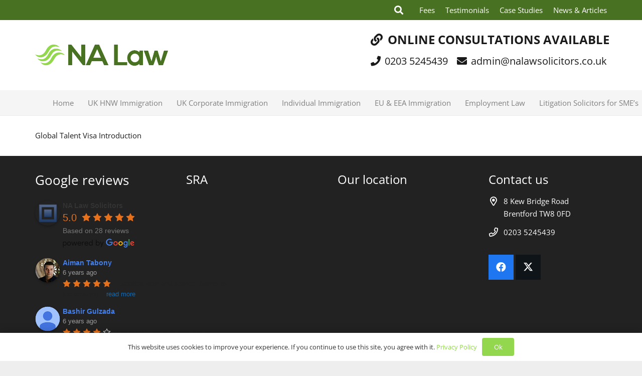

--- FILE ---
content_type: text/html; charset=UTF-8
request_url: https://www.nalawsolicitors.co.uk/tag/global-talent/
body_size: 36529
content:
<!DOCTYPE HTML>
<html lang="en-GB">
<head>
	<meta charset="UTF-8"><link rel="preload" href="https://www.nalawsolicitors.co.uk/wp-content/cache/fvm/min/1768909553-css3fa2ebf1ec9c4e3f364db11de82931352833856adf767908932eeb321ee37.css" as="style" media="all" />
<link rel="preload" href="https://www.nalawsolicitors.co.uk/wp-content/cache/fvm/min/1768909553-cssf62126fc8678bacb7b894a6c5f87d2ae3e194c16424ea153bca05a176c1a5.css" as="style" media="all" />
<link rel="preload" href="https://www.nalawsolicitors.co.uk/wp-content/cache/fvm/min/1768909553-csscd0b0729accb572344635ee737ec8693839f66531a3a6a2fea06e71fe8dc8.css" as="style" media="all" />
<link rel="preload" href="https://www.nalawsolicitors.co.uk/wp-content/cache/fvm/min/1768909553-css27ddabf5ffe72c1843f6736bd2a40fff6cd317a834ad0e159e37a8db4fddb.css" as="style" media="all" />
<link rel="preload" href="https://www.nalawsolicitors.co.uk/wp-content/cache/fvm/min/1768909553-css78a70125c12312a96ffdad666c42f7836453809d2c75ec5061caa0b45a8c3.css" as="style" media="all" />
<link rel="preload" href="https://www.nalawsolicitors.co.uk/wp-content/cache/fvm/min/1768909553-css8d94cd5c39d97d8a93e8f9eb83785c57c23f2a92e493a4094946137a94fa3.css" as="style" media="all" />
<link rel="preload" href="https://www.nalawsolicitors.co.uk/wp-content/cache/fvm/min/1768909553-css6d7664f407448b61c39eb27b1fe66a81c9d2eeb94d77a6e53b266073ad0f2.css" as="style" media="all" />
<link rel="preload" href="https://www.nalawsolicitors.co.uk/wp-content/cache/fvm/min/1768909553-cssadb6dd09e4a5ecd81265adb618a885d54846c246147a55ca41f6bff908d3b.css" as="style" media="all" /><script data-cfasync="false">if(navigator.userAgent.match(/MSIE|Internet Explorer/i)||navigator.userAgent.match(/Trident\/7\..*?rv:11/i)){var href=document.location.href;if(!href.match(/[?&]iebrowser/)){if(href.indexOf("?")==-1){if(href.indexOf("#")==-1){document.location.href=href+"?iebrowser=1"}else{document.location.href=href.replace("#","?iebrowser=1#")}}else{if(href.indexOf("#")==-1){document.location.href=href+"&iebrowser=1"}else{document.location.href=href.replace("#","&iebrowser=1#")}}}}</script>
<script data-cfasync="false">class FVMLoader{constructor(e){this.triggerEvents=e,this.eventOptions={passive:!0},this.userEventListener=this.triggerListener.bind(this),this.delayedScripts={normal:[],async:[],defer:[]},this.allJQueries=[]}_addUserInteractionListener(e){this.triggerEvents.forEach(t=>window.addEventListener(t,e.userEventListener,e.eventOptions))}_removeUserInteractionListener(e){this.triggerEvents.forEach(t=>window.removeEventListener(t,e.userEventListener,e.eventOptions))}triggerListener(){this._removeUserInteractionListener(this),"loading"===document.readyState?document.addEventListener("DOMContentLoaded",this._loadEverythingNow.bind(this)):this._loadEverythingNow()}async _loadEverythingNow(){this._runAllDelayedCSS(),this._delayEventListeners(),this._delayJQueryReady(this),this._handleDocumentWrite(),this._registerAllDelayedScripts(),await this._loadScriptsFromList(this.delayedScripts.normal),await this._loadScriptsFromList(this.delayedScripts.defer),await this._loadScriptsFromList(this.delayedScripts.async),await this._triggerDOMContentLoaded(),await this._triggerWindowLoad(),window.dispatchEvent(new Event("wpr-allScriptsLoaded"))}_registerAllDelayedScripts(){document.querySelectorAll("script[type=fvmdelay]").forEach(e=>{e.hasAttribute("src")?e.hasAttribute("async")&&!1!==e.async?this.delayedScripts.async.push(e):e.hasAttribute("defer")&&!1!==e.defer||"module"===e.getAttribute("data-type")?this.delayedScripts.defer.push(e):this.delayedScripts.normal.push(e):this.delayedScripts.normal.push(e)})}_runAllDelayedCSS(){document.querySelectorAll("link[rel=fvmdelay]").forEach(e=>{e.setAttribute("rel","stylesheet")})}async _transformScript(e){return await this._requestAnimFrame(),new Promise(t=>{const n=document.createElement("script");let r;[...e.attributes].forEach(e=>{let t=e.nodeName;"type"!==t&&("data-type"===t&&(t="type",r=e.nodeValue),n.setAttribute(t,e.nodeValue))}),e.hasAttribute("src")?(n.addEventListener("load",t),n.addEventListener("error",t)):(n.text=e.text,t()),e.parentNode.replaceChild(n,e)})}async _loadScriptsFromList(e){const t=e.shift();return t?(await this._transformScript(t),this._loadScriptsFromList(e)):Promise.resolve()}_delayEventListeners(){let e={};function t(t,n){!function(t){function n(n){return e[t].eventsToRewrite.indexOf(n)>=0?"wpr-"+n:n}e[t]||(e[t]={originalFunctions:{add:t.addEventListener,remove:t.removeEventListener},eventsToRewrite:[]},t.addEventListener=function(){arguments[0]=n(arguments[0]),e[t].originalFunctions.add.apply(t,arguments)},t.removeEventListener=function(){arguments[0]=n(arguments[0]),e[t].originalFunctions.remove.apply(t,arguments)})}(t),e[t].eventsToRewrite.push(n)}function n(e,t){let n=e[t];Object.defineProperty(e,t,{get:()=>n||function(){},set(r){e["wpr"+t]=n=r}})}t(document,"DOMContentLoaded"),t(window,"DOMContentLoaded"),t(window,"load"),t(window,"pageshow"),t(document,"readystatechange"),n(document,"onreadystatechange"),n(window,"onload"),n(window,"onpageshow")}_delayJQueryReady(e){let t=window.jQuery;Object.defineProperty(window,"jQuery",{get:()=>t,set(n){if(n&&n.fn&&!e.allJQueries.includes(n)){n.fn.ready=n.fn.init.prototype.ready=function(t){e.domReadyFired?t.bind(document)(n):document.addEventListener("DOMContentLoaded2",()=>t.bind(document)(n))};const t=n.fn.on;n.fn.on=n.fn.init.prototype.on=function(){if(this[0]===window){function e(e){return e.split(" ").map(e=>"load"===e||0===e.indexOf("load.")?"wpr-jquery-load":e).join(" ")}"string"==typeof arguments[0]||arguments[0]instanceof String?arguments[0]=e(arguments[0]):"object"==typeof arguments[0]&&Object.keys(arguments[0]).forEach(t=>{delete Object.assign(arguments[0],{[e(t)]:arguments[0][t]})[t]})}return t.apply(this,arguments),this},e.allJQueries.push(n)}t=n}})}async _triggerDOMContentLoaded(){this.domReadyFired=!0,await this._requestAnimFrame(),document.dispatchEvent(new Event("DOMContentLoaded2")),await this._requestAnimFrame(),window.dispatchEvent(new Event("DOMContentLoaded2")),await this._requestAnimFrame(),document.dispatchEvent(new Event("wpr-readystatechange")),await this._requestAnimFrame(),document.wpronreadystatechange&&document.wpronreadystatechange()}async _triggerWindowLoad(){await this._requestAnimFrame(),window.dispatchEvent(new Event("wpr-load")),await this._requestAnimFrame(),window.wpronload&&window.wpronload(),await this._requestAnimFrame(),this.allJQueries.forEach(e=>e(window).trigger("wpr-jquery-load")),window.dispatchEvent(new Event("wpr-pageshow")),await this._requestAnimFrame(),window.wpronpageshow&&window.wpronpageshow()}_handleDocumentWrite(){const e=new Map;document.write=document.writeln=function(t){const n=document.currentScript,r=document.createRange(),i=n.parentElement;let a=e.get(n);void 0===a&&(a=n.nextSibling,e.set(n,a));const s=document.createDocumentFragment();r.setStart(s,0),s.appendChild(r.createContextualFragment(t)),i.insertBefore(s,a)}}async _requestAnimFrame(){return new Promise(e=>requestAnimationFrame(e))}static run(){const e=new FVMLoader(["keydown","mousemove","touchmove","touchstart","touchend","wheel"]);e._addUserInteractionListener(e)}}FVMLoader.run();</script><meta name='robots' content='index, follow, max-image-preview:large, max-snippet:-1, max-video-preview:-1' /><title>Global Talent Archives | NA Law Solicitors</title><link rel="canonical" href="https://www.nalawsolicitors.co.uk/tag/global-talent/" /><meta property="og:locale" content="en_GB" /><meta property="og:type" content="article" /><meta property="og:title" content="Global Talent Archives | NA Law Solicitors" /><meta property="og:url" content="https://www.nalawsolicitors.co.uk/tag/global-talent/" /><meta property="og:site_name" content="NA Law Solicitors" /><meta name="twitter:card" content="summary_large_image" /><meta name="twitter:site" content="@NAadmin" /><script type="application/ld+json" class="yoast-schema-graph">{"@context":"https://schema.org","@graph":[{"@type":"CollectionPage","@id":"https://www.nalawsolicitors.co.uk/tag/global-talent/","url":"https://www.nalawsolicitors.co.uk/tag/global-talent/","name":"Global Talent Archives | NA Law Solicitors","isPartOf":{"@id":"https://www.nalawsolicitors.co.uk/#website"},"breadcrumb":{"@id":"https://www.nalawsolicitors.co.uk/tag/global-talent/#breadcrumb"},"inLanguage":"en-GB"},{"@type":"BreadcrumbList","@id":"https://www.nalawsolicitors.co.uk/tag/global-talent/#breadcrumb","itemListElement":[{"@type":"ListItem","position":1,"name":"Home","item":"https://www.nalawsolicitors.co.uk/"},{"@type":"ListItem","position":2,"name":"Global Talent"}]},{"@type":"WebSite","@id":"https://www.nalawsolicitors.co.uk/#website","url":"https://www.nalawsolicitors.co.uk/","name":"NA Law Solicitors","description":"Leading Law Firm","publisher":{"@id":"https://www.nalawsolicitors.co.uk/#organization"},"potentialAction":[{"@type":"SearchAction","target":{"@type":"EntryPoint","urlTemplate":"https://www.nalawsolicitors.co.uk/?s={search_term_string}"},"query-input":{"@type":"PropertyValueSpecification","valueRequired":true,"valueName":"search_term_string"}}],"inLanguage":"en-GB"},{"@type":"Organization","@id":"https://www.nalawsolicitors.co.uk/#organization","name":"NA Law Solicitors","url":"https://www.nalawsolicitors.co.uk/","logo":{"@type":"ImageObject","inLanguage":"en-GB","@id":"https://www.nalawsolicitors.co.uk/#/schema/logo/image/","url":"https://www.nalawsolicitors.co.uk/wp-content/uploads/Final-Logo.png","contentUrl":"https://www.nalawsolicitors.co.uk/wp-content/uploads/Final-Logo.png","width":1920,"height":871,"caption":"NA Law Solicitors"},"image":{"@id":"https://www.nalawsolicitors.co.uk/#/schema/logo/image/"},"sameAs":["https://www.facebook.com/nalawsolicitors","https://x.com/NAadmin","https://www.instagram.com/na.admin/","https://www.linkedin.com/company/na-law-solicitors/"]}]}</script><link rel="alternate" type="application/rss+xml" title="NA Law Solicitors &raquo; Feed" href="https://www.nalawsolicitors.co.uk/feed/" /><link rel="alternate" type="application/rss+xml" title="NA Law Solicitors &raquo; Comments Feed" href="https://www.nalawsolicitors.co.uk/comments/feed/" /><link rel="alternate" type="application/rss+xml" title="NA Law Solicitors &raquo; Global Talent Tag Feed" href="https://www.nalawsolicitors.co.uk/tag/global-talent/feed/" /><link rel="canonical" href="https://www.nalawsolicitors.co.uk/tag/global-talent" /><meta name="viewport" content="width=device-width, initial-scale=1"><meta name="SKYPE_TOOLBAR" content="SKYPE_TOOLBAR_PARSER_COMPATIBLE"><meta name="theme-color" content="#f5f5f5"><meta property="og:title" content="Global Talent Archives | NA Law Solicitors"><meta property="og:url" content="https://www.nalawsolicitors.co.uk/tag/global-talent"><meta property="og:locale" content="en_GB"><meta property="og:site_name" content="NA Law Solicitors"><meta property="og:type" content="website">
	

	
	
	
	
	
	
	
	
	
	
	
	








		<style media="all">.lazyload,.lazyloading{max-width:100%}</style>
		








<style id='wp-img-auto-sizes-contain-inline-css' media="all">img:is([sizes=auto i],[sizes^="auto," i]){contain-intrinsic-size:3000px 1500px}</style>
<link rel='stylesheet' id='us-fonts-css' href='https://www.nalawsolicitors.co.uk/wp-content/cache/fvm/min/1768909553-css3fa2ebf1ec9c4e3f364db11de82931352833856adf767908932eeb321ee37.css' media='all' />
<link rel='stylesheet' id='grw_css-css' href='https://www.nalawsolicitors.co.uk/wp-content/cache/fvm/min/1768909553-cssf62126fc8678bacb7b894a6c5f87d2ae3e194c16424ea153bca05a176c1a5.css' media='all' />
<link rel='stylesheet' id='joinchat-css' href='https://www.nalawsolicitors.co.uk/wp-content/cache/fvm/min/1768909553-csscd0b0729accb572344635ee737ec8693839f66531a3a6a2fea06e71fe8dc8.css' media='all' />
<style id='joinchat-inline-css' media="all">.joinchat{--red:37;--green:211;--blue:102;--bw:100}</style>
<link rel='stylesheet' id='us-style-css' href='https://www.nalawsolicitors.co.uk/wp-content/cache/fvm/min/1768909553-css27ddabf5ffe72c1843f6736bd2a40fff6cd317a834ad0e159e37a8db4fddb.css' media='all' />
<link rel='stylesheet' id='us-gravityforms-css' href='https://www.nalawsolicitors.co.uk/wp-content/cache/fvm/min/1768909553-css78a70125c12312a96ffdad666c42f7836453809d2c75ec5061caa0b45a8c3.css' media='all' />
<link rel='stylesheet' id='bsf-Defaults-css' href='https://www.nalawsolicitors.co.uk/wp-content/cache/fvm/min/1768909553-css8d94cd5c39d97d8a93e8f9eb83785c57c23f2a92e493a4094946137a94fa3.css' media='all' />
<link rel='stylesheet' id='elementor-frontend-css' href='https://www.nalawsolicitors.co.uk/wp-content/cache/fvm/min/1768909553-css6d7664f407448b61c39eb27b1fe66a81c9d2eeb94d77a6e53b266073ad0f2.css' media='all' />
<link rel='stylesheet' id='eael-general-css' href='https://www.nalawsolicitors.co.uk/wp-content/cache/fvm/min/1768909553-cssadb6dd09e4a5ecd81265adb618a885d54846c246147a55ca41f6bff908d3b.css' media='all' />
<script src="https://www.nalawsolicitors.co.uk/wp-content/plugins/widget-google-reviews/static/js/wpac-time.js?ver=1.9.3" id="wpac_time_js-js"></script>



<script src="https://www.googletagmanager.com/gtag/js?id=G-2HRW75STRQ" id="google_gtagjs-js" async></script>
<script id="google_gtagjs-js-after">
window.dataLayer = window.dataLayer || [];function gtag(){dataLayer.push(arguments);}
gtag("set","linker",{"domains":["www.nalawsolicitors.co.uk"]});
gtag("js", new Date());
gtag("set", "developer_id.dZTNiMT", true);
gtag("config", "G-2HRW75STRQ");
 window._googlesitekit = window._googlesitekit || {}; window._googlesitekit.throttledEvents = []; window._googlesitekit.gtagEvent = (name, data) => { var key = JSON.stringify( { name, data } ); if ( !! window._googlesitekit.throttledEvents[ key ] ) { return; } window._googlesitekit.throttledEvents[ key ] = true; setTimeout( () => { delete window._googlesitekit.throttledEvents[ key ]; }, 5 ); gtag( "event", name, { ...data, event_source: "site-kit" } ); }; 
//# sourceURL=google_gtagjs-js-after
</script>
<script></script>

		<script>
			document.documentElement.className = document.documentElement.className.replace('no-js', 'js');
		</script>
				<style media="all">.no-js img.lazyload{display:none}figure.wp-block-image img.lazyloading{min-width:150px}.lazyload,.lazyloading{--smush-placeholder-width:100px;--smush-placeholder-aspect-ratio:1/1;width:var(--smush-image-width,var(--smush-placeholder-width))!important;aspect-ratio:var(--smush-image-aspect-ratio,var(--smush-placeholder-aspect-ratio))!important}.lazyload,.lazyloading{opacity:0}.lazyloaded{opacity:1;transition:opacity 400ms;transition-delay:0ms}</style>
				<script id="us_add_no_touch">
			if ( ! /Android|webOS|iPhone|iPad|iPod|BlackBerry|IEMobile|Opera Mini/i.test( navigator.userAgent ) ) {
				document.documentElement.classList.add( "no-touch" );
			}
		</script>
				<script id="us_color_scheme_switch_class">
			if ( document.cookie.includes( "us_color_scheme_switch_is_on=true" ) ) {
				document.documentElement.classList.add( "us-color-scheme-on" );
			}
		</script>
		
			<style media="all">.e-con.e-parent:nth-of-type(n+4):not(.e-lazyloaded):not(.e-no-lazyload),.e-con.e-parent:nth-of-type(n+4):not(.e-lazyloaded):not(.e-no-lazyload) *{background-image:none!important}@media screen and (max-height:1024px){.e-con.e-parent:nth-of-type(n+3):not(.e-lazyloaded):not(.e-no-lazyload),.e-con.e-parent:nth-of-type(n+3):not(.e-lazyloaded):not(.e-no-lazyload) *{background-image:none!important}}@media screen and (max-height:640px){.e-con.e-parent:nth-of-type(n+2):not(.e-lazyloaded):not(.e-no-lazyload),.e-con.e-parent:nth-of-type(n+2):not(.e-lazyloaded):not(.e-no-lazyload) *{background-image:none!important}}</style>
			

<link rel="icon" href="https://www.nalawsolicitors.co.uk/wp-content/uploads/na-favicon-option2.png" sizes="192x192" />


		<style id="wp-custom-css" media="all">.widget-title{font-size:26px}</style>
		<noscript><style> .wpb_animate_when_almost_visible { opacity: 1; }</style></noscript>		<style id="us-icon-fonts" media="all">@font-face{font-display:block;font-style:normal;font-family:"fontawesome";font-weight:900;src:url(https://www.nalawsolicitors.co.uk/wp-content/themes/Impreza/fonts/fa-solid-900.woff2?ver=8.33.1) format("woff2")}.fas{font-family:"fontawesome";font-weight:900}@font-face{font-display:block;font-style:normal;font-family:"fontawesome";font-weight:400;src:url(https://www.nalawsolicitors.co.uk/wp-content/themes/Impreza/fonts/fa-regular-400.woff2?ver=8.33.1) format("woff2")}.far{font-family:"fontawesome";font-weight:400}@font-face{font-display:block;font-style:normal;font-family:"fontawesome";font-weight:300;src:url(https://www.nalawsolicitors.co.uk/wp-content/themes/Impreza/fonts/fa-light-300.woff2?ver=8.33.1) format("woff2")}.fal{font-family:"fontawesome";font-weight:300}@font-face{font-display:block;font-style:normal;font-family:"Font Awesome 5 Duotone";font-weight:900;src:url(https://www.nalawsolicitors.co.uk/wp-content/themes/Impreza/fonts/fa-duotone-900.woff2?ver=8.33.1) format("woff2")}.fad{font-family:"Font Awesome 5 Duotone";font-weight:900}.fad{position:relative}.fad:before{position:absolute}.fad:after{opacity:.4}@font-face{font-display:block;font-style:normal;font-family:"Font Awesome 5 Brands";font-weight:400;src:url(https://www.nalawsolicitors.co.uk/wp-content/themes/Impreza/fonts/fa-brands-400.woff2?ver=8.33.1) format("woff2")}.fab{font-family:"Font Awesome 5 Brands";font-weight:400}@font-face{font-display:block;font-style:normal;font-family:"Material Icons";font-weight:400;src:url(https://www.nalawsolicitors.co.uk/wp-content/themes/Impreza/fonts/material-icons.woff2?ver=8.33.1) format("woff2")}.material-icons{font-family:"Material Icons";font-weight:400}</style>
				<style id="us-theme-options-css" media="all">:root{--color-header-middle-bg:#fff;--color-header-middle-bg-grad:#fff;--color-header-middle-text:#333;--color-header-middle-text-hover:#92d74e;--color-header-transparent-bg:transparent;--color-header-transparent-bg-grad:transparent;--color-header-transparent-text:#fff;--color-header-transparent-text-hover:#fff;--color-chrome-toolbar:#f5f5f5;--color-chrome-toolbar-grad:#f5f5f5;--color-header-top-bg:#497122;--color-header-top-bg-grad:#497122;--color-header-top-text:#ffffff;--color-header-top-text-hover:#92d74e;--color-header-top-transparent-bg:rgba(0,0,0,0.2);--color-header-top-transparent-bg-grad:rgba(0,0,0,0.2);--color-header-top-transparent-text:rgba(255,255,255,0.66);--color-header-top-transparent-text-hover:#fff;--color-content-bg:#fff;--color-content-bg-grad:#fff;--color-content-bg-alt:#f5f5f5;--color-content-bg-alt-grad:#f5f5f5;--color-content-border:#e8e8e8;--color-content-heading:#1a1a1a;--color-content-heading-grad:#1a1a1a;--color-content-text:#333;--color-content-link:#92d74e;--color-content-link-hover:#7049ba;--color-content-primary:#92d74e;--color-content-primary-grad:#92d74e;--color-content-secondary:#7049ba;--color-content-secondary-grad:#7049ba;--color-content-faded:#999;--color-content-overlay:rgba(0,0,0,0.75);--color-content-overlay-grad:rgba(0,0,0,0.75);--color-alt-content-bg:#f5f5f5;--color-alt-content-bg-grad:#f5f5f5;--color-alt-content-bg-alt:#fff;--color-alt-content-bg-alt-grad:#fff;--color-alt-content-border:#ddd;--color-alt-content-heading:#1a1a1a;--color-alt-content-heading-grad:#1a1a1a;--color-alt-content-text:#333;--color-alt-content-link:#92d74e;--color-alt-content-link-hover:#7049ba;--color-alt-content-primary:#92d74e;--color-alt-content-primary-grad:#92d74e;--color-alt-content-secondary:#7049ba;--color-alt-content-secondary-grad:#7049ba;--color-alt-content-faded:#999;--color-alt-content-overlay:#e95095;--color-alt-content-overlay-grad:linear-gradient(135deg,#e95095,rgba(233,80,149,0.75));--color-footer-bg:#3b3b3b;--color-footer-bg-grad:#3b3b3b;--color-footer-bg-alt:#1a1a1a;--color-footer-bg-alt-grad:#1a1a1a;--color-footer-border:#333;--color-footer-text:#ffffff;--color-footer-link:#aaaaaa;--color-footer-link-hover:#fff;--color-subfooter-bg:#1a1a1a;--color-subfooter-bg-grad:#1a1a1a;--color-subfooter-bg-alt:#222;--color-subfooter-bg-alt-grad:#222;--color-subfooter-border:#282828;--color-subfooter-text:#808080;--color-subfooter-link:#bbb;--color-subfooter-link-hover:#fff;--color-content-primary-faded:rgba(146,215,78,0.15);--box-shadow:0 5px 15px rgba(0,0,0,.15);--box-shadow-up:0 -5px 15px rgba(0,0,0,.15);--site-canvas-width:1300px;--site-content-width:1140px;--site-sidebar-width:56.71%;--text-block-margin-bottom:0rem}.has-content-primary-color{color:var(--color-content-primary)}.has-content-primary-background-color{background:var(--color-content-primary-grad)}.has-content-secondary-color{color:var(--color-content-secondary)}.has-content-secondary-background-color{background:var(--color-content-secondary-grad)}.has-content-heading-color{color:var(--color-content-heading)}.has-content-heading-background-color{background:var(--color-content-heading-grad)}.has-content-text-color{color:var(--color-content-text)}.has-content-text-background-color{background:var(--color-content-text-grad)}.has-content-faded-color{color:var(--color-content-faded)}.has-content-faded-background-color{background:var(--color-content-faded-grad)}.has-content-border-color{color:var(--color-content-border)}.has-content-border-background-color{background:var(--color-content-border-grad)}.has-content-bg-alt-color{color:var(--color-content-bg-alt)}.has-content-bg-alt-background-color{background:var(--color-content-bg-alt-grad)}.has-content-bg-color{color:var(--color-content-bg)}.has-content-bg-background-color{background:var(--color-content-bg-grad)}:root{--font-family:"Open Sans";--font-size:15px;--line-height:25px;--font-weight:400;--bold-font-weight:700;--h1-font-family:inherit;--h1-font-size:40px;--h1-line-height:1.4;--h1-font-weight:400;--h1-bold-font-weight:700;--h1-text-transform:none;--h1-font-style:normal;--h1-letter-spacing:0;--h1-margin-bottom:1.5rem;--h2-font-family:var(--h1-font-family);--h2-font-size:34px;--h2-line-height:1.4;--h2-font-weight:var(--h1-font-weight);--h2-bold-font-weight:var(--h1-bold-font-weight);--h2-text-transform:var(--h1-text-transform);--h2-font-style:var(--h1-font-style);--h2-letter-spacing:0;--h2-margin-bottom:1.5rem;--h3-font-family:var(--h1-font-family);--h3-font-size:28px;--h3-line-height:1.4;--h3-font-weight:var(--h1-font-weight);--h3-bold-font-weight:var(--h1-bold-font-weight);--h3-text-transform:var(--h1-text-transform);--h3-font-style:var(--h1-font-style);--h3-letter-spacing:0;--h3-margin-bottom:1.5rem;--h4-font-family:var(--h1-font-family);--h4-font-size:24px;--h4-line-height:1.4;--h4-font-weight:var(--h1-font-weight);--h4-bold-font-weight:var(--h1-bold-font-weight);--h4-text-transform:var(--h1-text-transform);--h4-font-style:var(--h1-font-style);--h4-letter-spacing:0;--h4-margin-bottom:1.5rem;--h5-font-family:var(--h1-font-family);--h5-font-size:20px;--h5-line-height:1.4;--h5-font-weight:var(--h1-font-weight);--h5-bold-font-weight:var(--h1-bold-font-weight);--h5-text-transform:var(--h1-text-transform);--h5-font-style:var(--h1-font-style);--h5-letter-spacing:0;--h5-margin-bottom:1.5rem;--h6-font-family:var(--h1-font-family);--h6-font-size:18px;--h6-line-height:1.4;--h6-font-weight:var(--h1-font-weight);--h6-bold-font-weight:var(--h1-bold-font-weight);--h6-text-transform:var(--h1-text-transform);--h6-font-style:var(--h1-font-style);--h6-letter-spacing:0;--h6-margin-bottom:1.5rem}@media (max-width:600px){:root{--h1-font-size:30px;--h2-font-size:26px;--h3-font-size:24px;--h4-font-size:22px}}h1{font-family:var(--h1-font-family,inherit);font-weight:var(--h1-font-weight,inherit);font-size:var(--h1-font-size,inherit);font-style:var(--h1-font-style,inherit);line-height:var(--h1-line-height,1.4);letter-spacing:var(--h1-letter-spacing,inherit);text-transform:var(--h1-text-transform,inherit);margin-bottom:var(--h1-margin-bottom,1.5rem)}h1>strong{font-weight:var(--h1-bold-font-weight,bold)}h2{font-family:var(--h2-font-family,inherit);font-weight:var(--h2-font-weight,inherit);font-size:var(--h2-font-size,inherit);font-style:var(--h2-font-style,inherit);line-height:var(--h2-line-height,1.4);letter-spacing:var(--h2-letter-spacing,inherit);text-transform:var(--h2-text-transform,inherit);margin-bottom:var(--h2-margin-bottom,1.5rem)}h2>strong{font-weight:var(--h2-bold-font-weight,bold)}h3{font-family:var(--h3-font-family,inherit);font-weight:var(--h3-font-weight,inherit);font-size:var(--h3-font-size,inherit);font-style:var(--h3-font-style,inherit);line-height:var(--h3-line-height,1.4);letter-spacing:var(--h3-letter-spacing,inherit);text-transform:var(--h3-text-transform,inherit);margin-bottom:var(--h3-margin-bottom,1.5rem)}h3>strong{font-weight:var(--h3-bold-font-weight,bold)}h4{font-family:var(--h4-font-family,inherit);font-weight:var(--h4-font-weight,inherit);font-size:var(--h4-font-size,inherit);font-style:var(--h4-font-style,inherit);line-height:var(--h4-line-height,1.4);letter-spacing:var(--h4-letter-spacing,inherit);text-transform:var(--h4-text-transform,inherit);margin-bottom:var(--h4-margin-bottom,1.5rem)}h4>strong{font-weight:var(--h4-bold-font-weight,bold)}h5{font-family:var(--h5-font-family,inherit);font-weight:var(--h5-font-weight,inherit);font-size:var(--h5-font-size,inherit);font-style:var(--h5-font-style,inherit);line-height:var(--h5-line-height,1.4);letter-spacing:var(--h5-letter-spacing,inherit);text-transform:var(--h5-text-transform,inherit);margin-bottom:var(--h5-margin-bottom,1.5rem)}h5>strong{font-weight:var(--h5-bold-font-weight,bold)}h6{font-family:var(--h6-font-family,inherit);font-weight:var(--h6-font-weight,inherit);font-size:var(--h6-font-size,inherit);font-style:var(--h6-font-style,inherit);line-height:var(--h6-line-height,1.4);letter-spacing:var(--h6-letter-spacing,inherit);text-transform:var(--h6-text-transform,inherit);margin-bottom:var(--h6-margin-bottom,1.5rem)}h6>strong{font-weight:var(--h6-bold-font-weight,bold)}body{background:#eee}@media (max-width:1215px){.l-main .aligncenter{max-width:calc(100vw - 5rem)}}@media (min-width:1281px){body.usb_preview .hide_on_default{opacity:0.25!important}.vc_hidden-lg,body:not(.usb_preview) .hide_on_default{display:none!important}.default_align_left{text-align:left;justify-content:flex-start}.default_align_right{text-align:right;justify-content:flex-end}.default_align_center{text-align:center;justify-content:center}.w-hwrapper.default_align_center>*{margin-left:calc(var(--hwrapper-gap,1.2rem) / 2);margin-right:calc(var(--hwrapper-gap,1.2rem) / 2)}.default_align_justify{justify-content:space-between}.w-hwrapper>.default_align_justify,.default_align_justify>.w-btn{width:100%}}@media (min-width:1025px) and (max-width:1280px){body.usb_preview .hide_on_laptops{opacity:0.25!important}.vc_hidden-md,body:not(.usb_preview) .hide_on_laptops{display:none!important}.laptops_align_left{text-align:left;justify-content:flex-start}.laptops_align_right{text-align:right;justify-content:flex-end}.laptops_align_center{text-align:center;justify-content:center}.w-hwrapper.laptops_align_center>*{margin-left:calc(var(--hwrapper-gap,1.2rem) / 2);margin-right:calc(var(--hwrapper-gap,1.2rem) / 2)}.laptops_align_justify{justify-content:space-between}.w-hwrapper>.laptops_align_justify,.laptops_align_justify>.w-btn{width:100%}.g-cols.via_grid[style*="--laptops-columns-gap"]{grid-gap:var(--laptops-columns-gap,3rem)}}@media (min-width:601px) and (max-width:1024px){body.usb_preview .hide_on_tablets{opacity:0.25!important}.vc_hidden-sm,body:not(.usb_preview) .hide_on_tablets{display:none!important}.tablets_align_left{text-align:left;justify-content:flex-start}.tablets_align_right{text-align:right;justify-content:flex-end}.tablets_align_center{text-align:center;justify-content:center}.w-hwrapper.tablets_align_center>*{margin-left:calc(var(--hwrapper-gap,1.2rem) / 2);margin-right:calc(var(--hwrapper-gap,1.2rem) / 2)}.tablets_align_justify{justify-content:space-between}.w-hwrapper>.tablets_align_justify,.tablets_align_justify>.w-btn{width:100%}.g-cols.via_grid[style*="--tablets-columns-gap"]{grid-gap:var(--tablets-columns-gap,3rem)}}@media (max-width:600px){body.usb_preview .hide_on_mobiles{opacity:0.25!important}.vc_hidden-xs,body:not(.usb_preview) .hide_on_mobiles{display:none!important}.mobiles_align_left{text-align:left;justify-content:flex-start}.mobiles_align_right{text-align:right;justify-content:flex-end}.mobiles_align_center{text-align:center;justify-content:center}.w-hwrapper.mobiles_align_center>*{margin-left:calc(var(--hwrapper-gap,1.2rem) / 2);margin-right:calc(var(--hwrapper-gap,1.2rem) / 2)}.mobiles_align_justify{justify-content:space-between}.w-hwrapper>.mobiles_align_justify,.mobiles_align_justify>.w-btn{width:100%}.w-hwrapper.stack_on_mobiles{display:block}.w-hwrapper.stack_on_mobiles>:not(script){display:block;margin:0 0 var(--hwrapper-gap,1.2rem)}.w-hwrapper.stack_on_mobiles>:last-child{margin-bottom:0}.g-cols.via_grid[style*="--mobiles-columns-gap"]{grid-gap:var(--mobiles-columns-gap,1.5rem)}}@media (max-width:600px){.g-cols.type_default>div[class*="vc_col-xs-"]{margin-top:1rem;margin-bottom:1rem}.g-cols>div:not([class*="vc_col-xs-"]){width:100%;margin:0 0 1.5rem}.g-cols.reversed>div:last-of-type{order:-1}.g-cols.type_boxes>div,.g-cols.reversed>div:first-child,.g-cols:not(.reversed)>div:last-child,.g-cols>div.has_bg_color{margin-bottom:0}.vc_col-xs-1{width:8.3333%}.vc_col-xs-2{width:16.6666%}.vc_col-xs-1\/5{width:20%}.vc_col-xs-3{width:25%}.vc_col-xs-4{width:33.3333%}.vc_col-xs-2\/5{width:40%}.vc_col-xs-5{width:41.6666%}.vc_col-xs-6{width:50%}.vc_col-xs-7{width:58.3333%}.vc_col-xs-3\/5{width:60%}.vc_col-xs-8{width:66.6666%}.vc_col-xs-9{width:75%}.vc_col-xs-4\/5{width:80%}.vc_col-xs-10{width:83.3333%}.vc_col-xs-11{width:91.6666%}.vc_col-xs-12{width:100%}.vc_col-xs-offset-0{margin-left:0}.vc_col-xs-offset-1{margin-left:8.3333%}.vc_col-xs-offset-2{margin-left:16.6666%}.vc_col-xs-offset-1\/5{margin-left:20%}.vc_col-xs-offset-3{margin-left:25%}.vc_col-xs-offset-4{margin-left:33.3333%}.vc_col-xs-offset-2\/5{margin-left:40%}.vc_col-xs-offset-5{margin-left:41.6666%}.vc_col-xs-offset-6{margin-left:50%}.vc_col-xs-offset-7{margin-left:58.3333%}.vc_col-xs-offset-3\/5{margin-left:60%}.vc_col-xs-offset-8{margin-left:66.6666%}.vc_col-xs-offset-9{margin-left:75%}.vc_col-xs-offset-4\/5{margin-left:80%}.vc_col-xs-offset-10{margin-left:83.3333%}.vc_col-xs-offset-11{margin-left:91.6666%}.vc_col-xs-offset-12{margin-left:100%}}@media (min-width:601px){.vc_col-sm-1{width:8.3333%}.vc_col-sm-2{width:16.6666%}.vc_col-sm-1\/5{width:20%}.vc_col-sm-3{width:25%}.vc_col-sm-4{width:33.3333%}.vc_col-sm-2\/5{width:40%}.vc_col-sm-5{width:41.6666%}.vc_col-sm-6{width:50%}.vc_col-sm-7{width:58.3333%}.vc_col-sm-3\/5{width:60%}.vc_col-sm-8{width:66.6666%}.vc_col-sm-9{width:75%}.vc_col-sm-4\/5{width:80%}.vc_col-sm-10{width:83.3333%}.vc_col-sm-11{width:91.6666%}.vc_col-sm-12{width:100%}.vc_col-sm-offset-0{margin-left:0}.vc_col-sm-offset-1{margin-left:8.3333%}.vc_col-sm-offset-2{margin-left:16.6666%}.vc_col-sm-offset-1\/5{margin-left:20%}.vc_col-sm-offset-3{margin-left:25%}.vc_col-sm-offset-4{margin-left:33.3333%}.vc_col-sm-offset-2\/5{margin-left:40%}.vc_col-sm-offset-5{margin-left:41.6666%}.vc_col-sm-offset-6{margin-left:50%}.vc_col-sm-offset-7{margin-left:58.3333%}.vc_col-sm-offset-3\/5{margin-left:60%}.vc_col-sm-offset-8{margin-left:66.6666%}.vc_col-sm-offset-9{margin-left:75%}.vc_col-sm-offset-4\/5{margin-left:80%}.vc_col-sm-offset-10{margin-left:83.3333%}.vc_col-sm-offset-11{margin-left:91.6666%}.vc_col-sm-offset-12{margin-left:100%}}@media (min-width:1025px){.vc_col-md-1{width:8.3333%}.vc_col-md-2{width:16.6666%}.vc_col-md-1\/5{width:20%}.vc_col-md-3{width:25%}.vc_col-md-4{width:33.3333%}.vc_col-md-2\/5{width:40%}.vc_col-md-5{width:41.6666%}.vc_col-md-6{width:50%}.vc_col-md-7{width:58.3333%}.vc_col-md-3\/5{width:60%}.vc_col-md-8{width:66.6666%}.vc_col-md-9{width:75%}.vc_col-md-4\/5{width:80%}.vc_col-md-10{width:83.3333%}.vc_col-md-11{width:91.6666%}.vc_col-md-12{width:100%}.vc_col-md-offset-0{margin-left:0}.vc_col-md-offset-1{margin-left:8.3333%}.vc_col-md-offset-2{margin-left:16.6666%}.vc_col-md-offset-1\/5{margin-left:20%}.vc_col-md-offset-3{margin-left:25%}.vc_col-md-offset-4{margin-left:33.3333%}.vc_col-md-offset-2\/5{margin-left:40%}.vc_col-md-offset-5{margin-left:41.6666%}.vc_col-md-offset-6{margin-left:50%}.vc_col-md-offset-7{margin-left:58.3333%}.vc_col-md-offset-3\/5{margin-left:60%}.vc_col-md-offset-8{margin-left:66.6666%}.vc_col-md-offset-9{margin-left:75%}.vc_col-md-offset-4\/5{margin-left:80%}.vc_col-md-offset-10{margin-left:83.3333%}.vc_col-md-offset-11{margin-left:91.6666%}.vc_col-md-offset-12{margin-left:100%}}@media (min-width:1281px){.vc_col-lg-1{width:8.3333%}.vc_col-lg-2{width:16.6666%}.vc_col-lg-1\/5{width:20%}.vc_col-lg-3{width:25%}.vc_col-lg-4{width:33.3333%}.vc_col-lg-2\/5{width:40%}.vc_col-lg-5{width:41.6666%}.vc_col-lg-6{width:50%}.vc_col-lg-7{width:58.3333%}.vc_col-lg-3\/5{width:60%}.vc_col-lg-8{width:66.6666%}.vc_col-lg-9{width:75%}.vc_col-lg-4\/5{width:80%}.vc_col-lg-10{width:83.3333%}.vc_col-lg-11{width:91.6666%}.vc_col-lg-12{width:100%}.vc_col-lg-offset-0{margin-left:0}.vc_col-lg-offset-1{margin-left:8.3333%}.vc_col-lg-offset-2{margin-left:16.6666%}.vc_col-lg-offset-1\/5{margin-left:20%}.vc_col-lg-offset-3{margin-left:25%}.vc_col-lg-offset-4{margin-left:33.3333%}.vc_col-lg-offset-2\/5{margin-left:40%}.vc_col-lg-offset-5{margin-left:41.6666%}.vc_col-lg-offset-6{margin-left:50%}.vc_col-lg-offset-7{margin-left:58.3333%}.vc_col-lg-offset-3\/5{margin-left:60%}.vc_col-lg-offset-8{margin-left:66.6666%}.vc_col-lg-offset-9{margin-left:75%}.vc_col-lg-offset-4\/5{margin-left:80%}.vc_col-lg-offset-10{margin-left:83.3333%}.vc_col-lg-offset-11{margin-left:91.6666%}.vc_col-lg-offset-12{margin-left:100%}}@media (min-width:601px) and (max-width:1024px){.g-cols.via_flex.type_default>div[class*="vc_col-md-"],.g-cols.via_flex.type_default>div[class*="vc_col-lg-"]{margin-top:1rem;margin-bottom:1rem}}@media (min-width:1025px) and (max-width:1280px){.g-cols.via_flex.type_default>div[class*="vc_col-lg-"]{margin-top:1rem;margin-bottom:1rem}}@media (max-width:767px){.l-canvas{overflow:hidden}.g-cols.stacking_default.reversed>div:last-of-type{order:-1}.g-cols.stacking_default.via_flex>div:not([class*="vc_col-xs"]){width:100%;margin:0 0 1.5rem}.g-cols.stacking_default.via_grid.mobiles-cols_1{grid-template-columns:100%}.g-cols.stacking_default.via_flex.type_boxes>div,.g-cols.stacking_default.via_flex.reversed>div:first-child,.g-cols.stacking_default.via_flex:not(.reversed)>div:last-child,.g-cols.stacking_default.via_flex>div.has_bg_color{margin-bottom:0}.g-cols.stacking_default.via_flex.type_default>.wpb_column.stretched{margin-left:-1rem;margin-right:-1rem}.g-cols.stacking_default.via_grid.mobiles-cols_1>.wpb_column.stretched,.g-cols.stacking_default.via_flex.type_boxes>.wpb_column.stretched{margin-left:-2.5rem;margin-right:-2.5rem;width:auto}.vc_column-inner.type_sticky>.wpb_wrapper,.vc_column_container.type_sticky>.vc_column-inner{top:0!important}}@media (min-width:768px){body:not(.rtl) .l-section.for_sidebar.at_left>div>.l-sidebar,.rtl .l-section.for_sidebar.at_right>div>.l-sidebar{order:-1}.vc_column_container.type_sticky>.vc_column-inner,.vc_column-inner.type_sticky>.wpb_wrapper{position:-webkit-sticky;position:sticky}.l-section.type_sticky{position:-webkit-sticky;position:sticky;top:0;z-index:11;transition:top 0.3s cubic-bezier(.78,.13,.15,.86) 0.1s}.header_hor .l-header.post_fixed.sticky_auto_hide{z-index:12}.admin-bar .l-section.type_sticky{top:32px}.l-section.type_sticky>.l-section-h{transition:padding-top 0.3s}.header_hor .l-header.pos_fixed:not(.down)~.l-main .l-section.type_sticky:not(:first-of-type){top:var(--header-sticky-height)}.admin-bar.header_hor .l-header.pos_fixed:not(.down)~.l-main .l-section.type_sticky:not(:first-of-type){top:calc(var(--header-sticky-height) + 32px)}.header_hor .l-header.pos_fixed.sticky:not(.down)~.l-main .l-section.type_sticky:first-of-type>.l-section-h{padding-top:var(--header-sticky-height)}.header_hor.headerinpos_bottom .l-header.pos_fixed.sticky:not(.down)~.l-main .l-section.type_sticky:first-of-type>.l-section-h{padding-bottom:var(--header-sticky-height)!important}}@media screen and (min-width:1215px){.g-cols.via_flex.type_default>.wpb_column.stretched:first-of-type{margin-left:min(calc( var(--site-content-width) / 2 + 0px / 2 + 1.5rem - 50vw),-1rem)}.g-cols.via_flex.type_default>.wpb_column.stretched:last-of-type{margin-right:min(calc( var(--site-content-width) / 2 + 0px / 2 + 1.5rem - 50vw),-1rem)}.l-main .alignfull,.w-separator.width_screen,.g-cols.via_grid>.wpb_column.stretched:first-of-type,.g-cols.via_flex.type_boxes>.wpb_column.stretched:first-of-type{margin-left:min(calc( var(--site-content-width) / 2 + 0px / 2 - 50vw ),-2.5rem)}.l-main .alignfull,.w-separator.width_screen,.g-cols.via_grid>.wpb_column.stretched:last-of-type,.g-cols.via_flex.type_boxes>.wpb_column.stretched:last-of-type{margin-right:min(calc( var(--site-content-width) / 2 + 0px / 2 - 50vw ),-2.5rem)}}@media (max-width:600px){.w-form-row.for_submit[style*=btn-size-mobiles] .w-btn{font-size:var(--btn-size-mobiles)!important}}a,button,input[type=submit],.ui-slider-handle{outline:none!important}.w-toplink,.w-header-show{background:rgba(0,0,0,.3)}.no-touch .w-toplink.active:hover,.no-touch .w-header-show:hover{background:var(--color-content-primary-grad)}button[type=submit]:not(.w-btn),input[type=submit]:not(.w-btn),.us-nav-style_1>*,.navstyle_1>.owl-nav button,.us-btn-style_1{font-family:var(--font-family);font-weight:400;font-style:normal;text-transform:none;letter-spacing:0em;border-radius:.3em;padding:.8em 1.8em;background:#92d74e;border-color:transparent;color:#ffffff!important}button[type=submit]:not(.w-btn):before,input[type=submit]:not(.w-btn),.us-nav-style_1>*:before,.navstyle_1>.owl-nav button:before,.us-btn-style_1:before{border-width:2px}.no-touch button[type=submit]:not(.w-btn):hover,.no-touch input[type=submit]:not(.w-btn):hover,.us-nav-style_1>span.current,.no-touch .us-nav-style_1>a:hover,.no-touch .navstyle_1>.owl-nav button:hover,.no-touch .us-btn-style_1:hover{background:#7049ba;border-color:transparent;color:#ffffff!important}.us-nav-style_1>*{min-width:calc(1.2em + 2 * 0.8em)}.us-btn-style_1{overflow:hidden;-webkit-transform:translateZ(0)}.us-btn-style_1>*{position:relative;z-index:1}.no-touch .us-btn-style_1:hover{background:#92d74e}.no-touch .us-btn-style_1:after{content:"";position:absolute;top:0;left:0;right:0;height:0;transition:height 0.3s;background:#7049ba}.no-touch .us-btn-style_1:hover:after{height:100%}.us-nav-style_2>*,.navstyle_2>.owl-nav button,.us-btn-style_2{font-family:var(--font-family);font-weight:400;font-style:normal;text-transform:none;letter-spacing:0em;border-radius:.3em;padding:.8em 1.8em;background:#e8e8e8;border-color:transparent;color:#333!important}.us-nav-style_2>*:before,.navstyle_2>.owl-nav button:before,.us-btn-style_2:before{border-width:2px}.us-nav-style_2>span.current,.no-touch .us-nav-style_2>a:hover,.no-touch .navstyle_2>.owl-nav button:hover,.no-touch .us-btn-style_2:hover{background:rgba(0,0,0,.05);border-color:transparent;color:#333!important}.us-nav-style_2>*{min-width:calc(1.2em + 2 * 0.8em)}.us-btn-style_2{overflow:hidden;-webkit-transform:translateZ(0)}.us-btn-style_2>*{position:relative;z-index:1}.no-touch .us-btn-style_2:hover{background:#e8e8e8}.no-touch .us-btn-style_2:after{content:"";position:absolute;top:0;left:0;right:0;height:0;transition:height 0.3s;background:rgba(0,0,0,.05)}.no-touch .us-btn-style_2:hover:after{height:100%}.us-nav-style_3>*,.navstyle_3>.owl-nav button,.us-btn-style_3{font-family:var(--font-family);font-weight:400;font-style:normal;text-transform:none;letter-spacing:0;border-radius:.3;padding:.8 1.8;background:#497122;border-color:transparent;color:#ffffff!important}.us-nav-style_3>*:before,.navstyle_3>.owl-nav button:before,.us-btn-style_3:before{border-width:2}.us-nav-style_3>span.current,.no-touch .us-nav-style_3>a:hover,.no-touch .navstyle_3>.owl-nav button:hover,.no-touch .us-btn-style_3:hover{background:#7049ba;border-color:transparent;color:#ffffff!important}.us-nav-style_3>*{min-width:calc(1.2em + 2 * 0.8)}.us-btn-style_3{overflow:hidden;-webkit-transform:translateZ(0)}.us-btn-style_3>*{position:relative;z-index:1}.no-touch .us-btn-style_3:hover{background:#497122}.no-touch .us-btn-style_3:after{content:"";position:absolute;top:0;left:0;right:0;height:0;transition:height 0.3s;background:#7049ba}.no-touch .us-btn-style_3:hover:after{height:100%}:root{--inputs-font-family:inherit;--inputs-font-size:1rem;--inputs-font-weight:400;--inputs-letter-spacing:0em;--inputs-text-transform:none;--inputs-height:2.8rem;--inputs-padding:0.8rem;--inputs-checkbox-size:1.5em;--inputs-border-width:0px;--inputs-border-radius:0.3rem;--inputs-background:var(--color-content-bg-alt);--inputs-border-color:var(--color-content-border);--inputs-text-color:var(--color-content-text);--inputs-box-shadow:0px 1px 0px 0px rgba(0,0,0,0.08) inset;--inputs-focus-background:var(--color-content-bg-alt);--inputs-focus-border-color:var(--color-content-border);--inputs-focus-text-color:var(--color-content-text);--inputs-focus-box-shadow:0px 0px 0px 2px var(--color-content-primary)}.color_alternate input:not([type=submit]),.color_alternate textarea,.color_alternate select,.color_alternate .move_label .w-form-row-label{background:var(--color-alt-content-bg-alt-grad)}.color_footer-top input:not([type=submit]),.color_footer-top textarea,.color_footer-top select,.color_footer-top .w-form-row.move_label .w-form-row-label{background:var(--color-subfooter-bg-alt-grad)}.color_footer-bottom input:not([type=submit]),.color_footer-bottom textarea,.color_footer-bottom select,.color_footer-bottom .w-form-row.move_label .w-form-row-label{background:var(--color-footer-bg-alt-grad)}.color_alternate input:not([type=submit]),.color_alternate textarea,.color_alternate select{border-color:var(--color-alt-content-border)}.color_footer-top input:not([type=submit]),.color_footer-top textarea,.color_footer-top select{border-color:var(--color-subfooter-border)}.color_footer-bottom input:not([type=submit]),.color_footer-bottom textarea,.color_footer-bottom select{border-color:var(--color-footer-border)}.color_alternate input:not([type=submit]),.color_alternate textarea,.color_alternate select,.color_alternate .w-form-row-field>i,.color_alternate .w-form-row-field:after,.color_alternate .widget_search form:after,.color_footer-top input:not([type=submit]),.color_footer-top textarea,.color_footer-top select,.color_footer-top .w-form-row-field>i,.color_footer-top .w-form-row-field:after,.color_footer-top .widget_search form:after,.color_footer-bottom input:not([type=submit]),.color_footer-bottom textarea,.color_footer-bottom select,.color_footer-bottom .w-form-row-field>i,.color_footer-bottom .w-form-row-field:after,.color_footer-bottom .widget_search form:after{color:inherit}.leaflet-default-icon-path{background-image:url(https://www.nalawsolicitors.co.uk/wp-content/themes/Impreza/common/css/vendor/images/marker-icon.png)}</style>
				<style id="us-current-header-css" media="all">.l-subheader.at_top,.l-subheader.at_top .w-dropdown-list,.l-subheader.at_top .type_mobile .w-nav-list.level_1{background:var(--color-header-top-bg);color:var(--color-header-top-text)}.no-touch .l-subheader.at_top a:hover,.no-touch .l-header.bg_transparent .l-subheader.at_top .w-dropdown.opened a:hover{color:var(--color-header-top-text-hover)}.l-header.bg_transparent:not(.sticky) .l-subheader.at_top{background:var(--color-header-top-transparent-bg);color:var(--color-header-top-transparent-text)}.no-touch .l-header.bg_transparent:not(.sticky) .at_top .w-cart-link:hover,.no-touch .l-header.bg_transparent:not(.sticky) .at_top .w-text a:hover,.no-touch .l-header.bg_transparent:not(.sticky) .at_top .w-html a:hover,.no-touch .l-header.bg_transparent:not(.sticky) .at_top .w-nav>a:hover,.no-touch .l-header.bg_transparent:not(.sticky) .at_top .w-menu a:hover,.no-touch .l-header.bg_transparent:not(.sticky) .at_top .w-search>a:hover,.no-touch .l-header.bg_transparent:not(.sticky) .at_top .w-socials.color_text a:hover,.no-touch .l-header.bg_transparent:not(.sticky) .at_top .w-socials.color_link a:hover,.no-touch .l-header.bg_transparent:not(.sticky) .at_top .w-dropdown a:hover,.no-touch .l-header.bg_transparent:not(.sticky) .at_top .type_desktop .menu-item.level_1:hover>a{color:var(--color-header-transparent-text-hover)}.l-subheader.at_middle,.l-subheader.at_middle .w-dropdown-list,.l-subheader.at_middle .type_mobile .w-nav-list.level_1{background:var(--color-header-middle-bg);color:var(--color-header-middle-text)}.no-touch .l-subheader.at_middle a:hover,.no-touch .l-header.bg_transparent .l-subheader.at_middle .w-dropdown.opened a:hover{color:var(--color-header-middle-text-hover)}.l-header.bg_transparent:not(.sticky) .l-subheader.at_middle{background:var(--color-header-transparent-bg);color:var(--color-header-transparent-text)}.no-touch .l-header.bg_transparent:not(.sticky) .at_middle .w-cart-link:hover,.no-touch .l-header.bg_transparent:not(.sticky) .at_middle .w-text a:hover,.no-touch .l-header.bg_transparent:not(.sticky) .at_middle .w-html a:hover,.no-touch .l-header.bg_transparent:not(.sticky) .at_middle .w-nav>a:hover,.no-touch .l-header.bg_transparent:not(.sticky) .at_middle .w-menu a:hover,.no-touch .l-header.bg_transparent:not(.sticky) .at_middle .w-search>a:hover,.no-touch .l-header.bg_transparent:not(.sticky) .at_middle .w-socials.color_text a:hover,.no-touch .l-header.bg_transparent:not(.sticky) .at_middle .w-socials.color_link a:hover,.no-touch .l-header.bg_transparent:not(.sticky) .at_middle .w-dropdown a:hover,.no-touch .l-header.bg_transparent:not(.sticky) .at_middle .type_desktop .menu-item.level_1:hover>a{color:var(--color-header-transparent-text-hover)}.l-subheader.at_bottom,.l-subheader.at_bottom .w-dropdown-list,.l-subheader.at_bottom .type_mobile .w-nav-list.level_1{background:#f5f5f5;color:gray}.no-touch .l-subheader.at_bottom a:hover,.no-touch .l-header.bg_transparent .l-subheader.at_bottom .w-dropdown.opened a:hover{color:#92d74e}.l-header.bg_transparent:not(.sticky) .l-subheader.at_bottom{background:var(--color-header-transparent-bg);color:var(--color-header-transparent-text)}.no-touch .l-header.bg_transparent:not(.sticky) .at_bottom .w-cart-link:hover,.no-touch .l-header.bg_transparent:not(.sticky) .at_bottom .w-text a:hover,.no-touch .l-header.bg_transparent:not(.sticky) .at_bottom .w-html a:hover,.no-touch .l-header.bg_transparent:not(.sticky) .at_bottom .w-nav>a:hover,.no-touch .l-header.bg_transparent:not(.sticky) .at_bottom .w-menu a:hover,.no-touch .l-header.bg_transparent:not(.sticky) .at_bottom .w-search>a:hover,.no-touch .l-header.bg_transparent:not(.sticky) .at_bottom .w-socials.color_text a:hover,.no-touch .l-header.bg_transparent:not(.sticky) .at_bottom .w-socials.color_link a:hover,.no-touch .l-header.bg_transparent:not(.sticky) .at_bottom .w-dropdown a:hover,.no-touch .l-header.bg_transparent:not(.sticky) .at_bottom .type_desktop .menu-item.level_1:hover>a{color:var(--color-header-transparent-text-hover)}.header_ver .l-header{background:var(--color-header-middle-bg);color:var(--color-header-middle-text)}@media (min-width:901px){.hidden_for_default{display:none!important}.l-header{position:relative;z-index:111;width:100%}.l-subheader{margin:0 auto}.l-subheader.width_full{padding-left:1.5rem;padding-right:1.5rem}.l-subheader-h{display:flex;align-items:center;position:relative;margin:0 auto;max-width:var(--site-content-width,1200px);height:inherit}.w-header-show{display:none}.l-header.pos_fixed{position:fixed;left:0}.l-header.pos_fixed:not(.notransition) .l-subheader{transition-property:transform,box-shadow,line-height,height;transition-duration:.3s;transition-timing-function:cubic-bezier(.78,.13,.15,.86)}.headerinpos_bottom.sticky_first_section .l-header.pos_fixed{position:fixed!important}.header_hor .l-header.sticky_auto_hide{transition:transform .3s cubic-bezier(.78,.13,.15,.86) .1s}.header_hor .l-header.sticky_auto_hide.down{transform:translateY(-110%)}.l-header.bg_transparent:not(.sticky) .l-subheader{box-shadow:none!important;background:none}.l-header.bg_transparent~.l-main .l-section.width_full.height_auto:first-of-type>.l-section-h{padding-top:0!important;padding-bottom:0!important}.l-header.pos_static.bg_transparent{position:absolute;left:0}.l-subheader.width_full .l-subheader-h{max-width:none!important}.l-header.shadow_thin .l-subheader.at_middle,.l-header.shadow_thin .l-subheader.at_bottom{box-shadow:0 1px 0 rgba(0,0,0,.08)}.l-header.shadow_wide .l-subheader.at_middle,.l-header.shadow_wide .l-subheader.at_bottom{box-shadow:0 3px 5px -1px rgba(0,0,0,.1),0 2px 1px -1px rgba(0,0,0,.05)}.header_hor .l-subheader-cell>.w-cart{margin-left:0;margin-right:0}:root{--header-height:230px;--header-sticky-height:136px}.l-header:before{content:'230'}.l-header.sticky:before{content:'136'}.l-subheader.at_top{line-height:40px;height:40px}.l-header.sticky .l-subheader.at_top{line-height:36;height:36}.l-subheader.at_middle{line-height:140px;height:140px}.l-header.sticky .l-subheader.at_middle{line-height:60;height:60}.l-subheader.at_bottom{line-height:50px;height:50px}.l-header.sticky .l-subheader.at_bottom{line-height:40px;height:40px}.headerinpos_above .l-header.pos_fixed{overflow:hidden;transition:transform 0.3s;transform:translate3d(0,-100%,0)}.headerinpos_above .l-header.pos_fixed.sticky{overflow:visible;transform:none}.headerinpos_above .l-header.pos_fixed~.l-section>.l-section-h,.headerinpos_above .l-header.pos_fixed~.l-main .l-section:first-of-type>.l-section-h{padding-top:0!important}.headerinpos_below .l-header.pos_fixed:not(.sticky){position:absolute;top:100%}.headerinpos_below .l-header.pos_fixed~.l-main>.l-section:first-of-type>.l-section-h{padding-top:0!important}.headerinpos_below .l-header.pos_fixed~.l-main .l-section.full_height:nth-of-type(2){min-height:100vh}.headerinpos_below .l-header.pos_fixed~.l-main>.l-section:nth-of-type(2)>.l-section-h{padding-top:var(--header-height)}.headerinpos_bottom .l-header.pos_fixed:not(.sticky){position:absolute;top:100vh}.headerinpos_bottom .l-header.pos_fixed~.l-main>.l-section:first-of-type>.l-section-h{padding-top:0!important}.headerinpos_bottom .l-header.pos_fixed~.l-main>.l-section:first-of-type>.l-section-h{padding-bottom:var(--header-height)}.headerinpos_bottom .l-header.pos_fixed.bg_transparent~.l-main .l-section.valign_center:not(.height_auto):first-of-type>.l-section-h{top:calc(var(--header-height) / 2)}.headerinpos_bottom .l-header.pos_fixed:not(.sticky) .w-cart-dropdown,.headerinpos_bottom .l-header.pos_fixed:not(.sticky) .w-nav.type_desktop .w-nav-list.level_2{bottom:100%;transform-origin:0 100%}.headerinpos_bottom .l-header.pos_fixed:not(.sticky) .w-nav.type_mobile.m_layout_dropdown .w-nav-list.level_1{top:auto;bottom:100%;box-shadow:var(--box-shadow-up)}.headerinpos_bottom .l-header.pos_fixed:not(.sticky) .w-nav.type_desktop .w-nav-list.level_3,.headerinpos_bottom .l-header.pos_fixed:not(.sticky) .w-nav.type_desktop .w-nav-list.level_4{top:auto;bottom:0;transform-origin:0 100%}.headerinpos_bottom .l-header.pos_fixed:not(.sticky) .w-dropdown-list{top:auto;bottom:-.4em;padding-top:.4em;padding-bottom:2.4em}.admin-bar .l-header.pos_static.bg_solid~.l-main .l-section.full_height:first-of-type{min-height:calc(100vh - var(--header-height) - 32px)}.admin-bar .l-header.pos_fixed:not(.sticky_auto_hide)~.l-main .l-section.full_height:not(:first-of-type){min-height:calc(100vh - var(--header-sticky-height) - 32px)}.admin-bar.headerinpos_below .l-header.pos_fixed~.l-main .l-section.full_height:nth-of-type(2){min-height:calc(100vh - 32px)}}@media (min-width:1025px) and (max-width:900px){.hidden_for_laptops{display:none!important}.l-header{position:relative;z-index:111;width:100%}.l-subheader{margin:0 auto}.l-subheader.width_full{padding-left:1.5rem;padding-right:1.5rem}.l-subheader-h{display:flex;align-items:center;position:relative;margin:0 auto;max-width:var(--site-content-width,1200px);height:inherit}.w-header-show{display:none}.l-header.pos_fixed{position:fixed;left:0}.l-header.pos_fixed:not(.notransition) .l-subheader{transition-property:transform,box-shadow,line-height,height;transition-duration:.3s;transition-timing-function:cubic-bezier(.78,.13,.15,.86)}.headerinpos_bottom.sticky_first_section .l-header.pos_fixed{position:fixed!important}.header_hor .l-header.sticky_auto_hide{transition:transform .3s cubic-bezier(.78,.13,.15,.86) .1s}.header_hor .l-header.sticky_auto_hide.down{transform:translateY(-110%)}.l-header.bg_transparent:not(.sticky) .l-subheader{box-shadow:none!important;background:none}.l-header.bg_transparent~.l-main .l-section.width_full.height_auto:first-of-type>.l-section-h{padding-top:0!important;padding-bottom:0!important}.l-header.pos_static.bg_transparent{position:absolute;left:0}.l-subheader.width_full .l-subheader-h{max-width:none!important}.l-header.shadow_thin .l-subheader.at_middle,.l-header.shadow_thin .l-subheader.at_bottom{box-shadow:0 1px 0 rgba(0,0,0,.08)}.l-header.shadow_wide .l-subheader.at_middle,.l-header.shadow_wide .l-subheader.at_bottom{box-shadow:0 3px 5px -1px rgba(0,0,0,.1),0 2px 1px -1px rgba(0,0,0,.05)}.header_hor .l-subheader-cell>.w-cart{margin-left:0;margin-right:0}:root{--header-height:230px;--header-sticky-height:136px}.l-header:before{content:'230'}.l-header.sticky:before{content:'136'}.l-subheader.at_top{line-height:40px;height:40px}.l-header.sticky .l-subheader.at_top{line-height:36;height:36}.l-subheader.at_middle{line-height:140px;height:140px}.l-header.sticky .l-subheader.at_middle{line-height:60;height:60}.l-subheader.at_bottom{line-height:50px;height:50px}.l-header.sticky .l-subheader.at_bottom{line-height:40px;height:40px}.headerinpos_above .l-header.pos_fixed{overflow:hidden;transition:transform 0.3s;transform:translate3d(0,-100%,0)}.headerinpos_above .l-header.pos_fixed.sticky{overflow:visible;transform:none}.headerinpos_above .l-header.pos_fixed~.l-section>.l-section-h,.headerinpos_above .l-header.pos_fixed~.l-main .l-section:first-of-type>.l-section-h{padding-top:0!important}.headerinpos_below .l-header.pos_fixed:not(.sticky){position:absolute;top:100%}.headerinpos_below .l-header.pos_fixed~.l-main>.l-section:first-of-type>.l-section-h{padding-top:0!important}.headerinpos_below .l-header.pos_fixed~.l-main .l-section.full_height:nth-of-type(2){min-height:100vh}.headerinpos_below .l-header.pos_fixed~.l-main>.l-section:nth-of-type(2)>.l-section-h{padding-top:var(--header-height)}.headerinpos_bottom .l-header.pos_fixed:not(.sticky){position:absolute;top:100vh}.headerinpos_bottom .l-header.pos_fixed~.l-main>.l-section:first-of-type>.l-section-h{padding-top:0!important}.headerinpos_bottom .l-header.pos_fixed~.l-main>.l-section:first-of-type>.l-section-h{padding-bottom:var(--header-height)}.headerinpos_bottom .l-header.pos_fixed.bg_transparent~.l-main .l-section.valign_center:not(.height_auto):first-of-type>.l-section-h{top:calc(var(--header-height) / 2)}.headerinpos_bottom .l-header.pos_fixed:not(.sticky) .w-cart-dropdown,.headerinpos_bottom .l-header.pos_fixed:not(.sticky) .w-nav.type_desktop .w-nav-list.level_2{bottom:100%;transform-origin:0 100%}.headerinpos_bottom .l-header.pos_fixed:not(.sticky) .w-nav.type_mobile.m_layout_dropdown .w-nav-list.level_1{top:auto;bottom:100%;box-shadow:var(--box-shadow-up)}.headerinpos_bottom .l-header.pos_fixed:not(.sticky) .w-nav.type_desktop .w-nav-list.level_3,.headerinpos_bottom .l-header.pos_fixed:not(.sticky) .w-nav.type_desktop .w-nav-list.level_4{top:auto;bottom:0;transform-origin:0 100%}.headerinpos_bottom .l-header.pos_fixed:not(.sticky) .w-dropdown-list{top:auto;bottom:-.4em;padding-top:.4em;padding-bottom:2.4em}.admin-bar .l-header.pos_static.bg_solid~.l-main .l-section.full_height:first-of-type{min-height:calc(100vh - var(--header-height) - 32px)}.admin-bar .l-header.pos_fixed:not(.sticky_auto_hide)~.l-main .l-section.full_height:not(:first-of-type){min-height:calc(100vh - var(--header-sticky-height) - 32px)}.admin-bar.headerinpos_below .l-header.pos_fixed~.l-main .l-section.full_height:nth-of-type(2){min-height:calc(100vh - 32px)}}@media (min-width:601px) and (max-width:1024px){.hidden_for_tablets{display:none!important}.l-header{position:relative;z-index:111;width:100%}.l-subheader{margin:0 auto}.l-subheader.width_full{padding-left:1.5rem;padding-right:1.5rem}.l-subheader-h{display:flex;align-items:center;position:relative;margin:0 auto;max-width:var(--site-content-width,1200px);height:inherit}.w-header-show{display:none}.l-header.pos_fixed{position:fixed;left:0}.l-header.pos_fixed:not(.notransition) .l-subheader{transition-property:transform,box-shadow,line-height,height;transition-duration:.3s;transition-timing-function:cubic-bezier(.78,.13,.15,.86)}.headerinpos_bottom.sticky_first_section .l-header.pos_fixed{position:fixed!important}.header_hor .l-header.sticky_auto_hide{transition:transform .3s cubic-bezier(.78,.13,.15,.86) .1s}.header_hor .l-header.sticky_auto_hide.down{transform:translateY(-110%)}.l-header.bg_transparent:not(.sticky) .l-subheader{box-shadow:none!important;background:none}.l-header.bg_transparent~.l-main .l-section.width_full.height_auto:first-of-type>.l-section-h{padding-top:0!important;padding-bottom:0!important}.l-header.pos_static.bg_transparent{position:absolute;left:0}.l-subheader.width_full .l-subheader-h{max-width:none!important}.l-header.shadow_thin .l-subheader.at_middle,.l-header.shadow_thin .l-subheader.at_bottom{box-shadow:0 1px 0 rgba(0,0,0,.08)}.l-header.shadow_wide .l-subheader.at_middle,.l-header.shadow_wide .l-subheader.at_bottom{box-shadow:0 3px 5px -1px rgba(0,0,0,.1),0 2px 1px -1px rgba(0,0,0,.05)}.header_hor .l-subheader-cell>.w-cart{margin-left:0;margin-right:0}:root{--header-height:336px;--header-sticky-height:60px}.l-header:before{content:'336'}.l-header.sticky:before{content:'60'}.l-subheader.at_top{line-height:46px;height:46px}.l-header.sticky .l-subheader.at_top{line-height:;height:;overflow:hidden}.l-subheader.at_middle{line-height:140px;height:140px}.l-header.sticky .l-subheader.at_middle{line-height:60;height:60}.l-subheader.at_bottom{line-height:150px;height:150px}.l-header.sticky .l-subheader.at_bottom{line-height:0;height:0;overflow:hidden}}@media (max-width:600px){.hidden_for_mobiles{display:none!important}.l-subheader.at_top{display:none}.l-header{position:relative;z-index:111;width:100%}.l-subheader{margin:0 auto}.l-subheader.width_full{padding-left:1.5rem;padding-right:1.5rem}.l-subheader-h{display:flex;align-items:center;position:relative;margin:0 auto;max-width:var(--site-content-width,1200px);height:inherit}.w-header-show{display:none}.l-header.pos_fixed{position:fixed;left:0}.l-header.pos_fixed:not(.notransition) .l-subheader{transition-property:transform,box-shadow,line-height,height;transition-duration:.3s;transition-timing-function:cubic-bezier(.78,.13,.15,.86)}.headerinpos_bottom.sticky_first_section .l-header.pos_fixed{position:fixed!important}.header_hor .l-header.sticky_auto_hide{transition:transform .3s cubic-bezier(.78,.13,.15,.86) .1s}.header_hor .l-header.sticky_auto_hide.down{transform:translateY(-110%)}.l-header.bg_transparent:not(.sticky) .l-subheader{box-shadow:none!important;background:none}.l-header.bg_transparent~.l-main .l-section.width_full.height_auto:first-of-type>.l-section-h{padding-top:0!important;padding-bottom:0!important}.l-header.pos_static.bg_transparent{position:absolute;left:0}.l-subheader.width_full .l-subheader-h{max-width:none!important}.l-header.shadow_thin .l-subheader.at_middle,.l-header.shadow_thin .l-subheader.at_bottom{box-shadow:0 1px 0 rgba(0,0,0,.08)}.l-header.shadow_wide .l-subheader.at_middle,.l-header.shadow_wide .l-subheader.at_bottom{box-shadow:0 3px 5px -1px rgba(0,0,0,.1),0 2px 1px -1px rgba(0,0,0,.05)}.header_hor .l-subheader-cell>.w-cart{margin-left:0;margin-right:0}:root{--header-height:400px;--header-sticky-height:350px}.l-header:before{content:'400'}.l-header.sticky:before{content:'350'}.l-subheader.at_top{line-height:36;height:36}.l-header.sticky .l-subheader.at_top{line-height:36;height:36}.l-subheader.at_middle{line-height:100px;height:100px}.l-header.sticky .l-subheader.at_middle{line-height:50;height:50}.l-subheader.at_bottom{line-height:300px;height:300px}.l-header.sticky .l-subheader.at_bottom{line-height:300px;height:300px}}@media (min-width:901px){.ush_image_1{height:120px!important}.l-header.sticky .ush_image_1{height:60!important}}@media (min-width:1025px) and (max-width:900px){.ush_image_1{height:30px!important}.l-header.sticky .ush_image_1{height:30px!important}}@media (min-width:601px) and (max-width:1024px){.ush_image_1{height:48!important}.l-header.sticky .ush_image_1{height:50!important}}@media (max-width:600px){.ush_image_1{height:36!important}.l-header.sticky .ush_image_1{height:50!important}}@media (min-width:901px){.ush_image_2{height:35px!important}.l-header.sticky .ush_image_2{height:60!important}}@media (min-width:1025px) and (max-width:900px){.ush_image_2{height:30px!important}.l-header.sticky .ush_image_2{height:30px!important}}@media (min-width:601px) and (max-width:1024px){.ush_image_2{height:35!important}.l-header.sticky .ush_image_2{height:35!important}}@media (max-width:600px){.ush_image_2{height:35!important}.l-header.sticky .ush_image_2{height:35!important}}@media (min-width:901px){.ush_image_3{height:35px!important}.l-header.sticky .ush_image_3{height:35!important}}@media (min-width:1025px) and (max-width:900px){.ush_image_3{height:30px!important}.l-header.sticky .ush_image_3{height:30px!important}}@media (min-width:601px) and (max-width:1024px){.ush_image_3{height:35!important}.l-header.sticky .ush_image_3{height:35!important}}@media (max-width:600px){.ush_image_3{height:35!important}.l-header.sticky .ush_image_3{height:35!important}}@media (min-width:901px){.ush_image_4{height:50px!important}.l-header.sticky .ush_image_4{height:50px!important}}@media (min-width:1025px) and (max-width:900px){.ush_image_4{height:30px!important}.l-header.sticky .ush_image_4{height:30px!important}}@media (min-width:601px) and (max-width:1024px){.ush_image_4{height:50px!important}.l-header.sticky .ush_image_4{height:50px!important}}@media (max-width:600px){.ush_image_4{height:50px!important}.l-header.sticky .ush_image_4{height:50px!important}}@media (min-width:901px){.ush_image_5{height:90px!important}.l-header.sticky .ush_image_5{height:35px!important}}@media (min-width:1025px) and (max-width:900px){.ush_image_5{height:30px!important}.l-header.sticky .ush_image_5{height:30px!important}}@media (min-width:601px) and (max-width:1024px){.ush_image_5{height:90px!important}.l-header.sticky .ush_image_5{height:30px!important}}@media (max-width:600px){.ush_image_5{height:20px!important}.l-header.sticky .ush_image_5{height:20px!important}}.header_hor .ush_menu_1.type_desktop .menu-item.level_1>a:not(.w-btn){padding-left:14px;padding-right:14px}.header_hor .ush_menu_1.type_desktop .menu-item.level_1>a.w-btn{margin-left:14px;margin-right:14px}.header_hor .ush_menu_1.type_desktop.align-edges>.w-nav-list.level_1{margin-left:-14px;margin-right:-14px}.header_ver .ush_menu_1.type_desktop .menu-item.level_1>a:not(.w-btn){padding-top:14px;padding-bottom:14px}.header_ver .ush_menu_1.type_desktop .menu-item.level_1>a.w-btn{margin-top:14px;margin-bottom:14px}.ush_menu_1.type_desktop .menu-item:not(.level_1){font-size:12px}.ush_menu_1.type_mobile .w-nav-anchor.level_1,.ush_menu_1.type_mobile .w-nav-anchor.level_1+.w-nav-arrow{font-size:1.1rem}.ush_menu_1.type_mobile .w-nav-anchor:not(.level_1),.ush_menu_1.type_mobile .w-nav-anchor:not(.level_1)+.w-nav-arrow{font-size:.9rem}@media (min-width:901px){.ush_menu_1 .w-nav-icon{font-size:24px}}@media (min-width:1025px) and (max-width:900px){.ush_menu_1 .w-nav-icon{font-size:32px}}@media (min-width:601px) and (max-width:1024px){.ush_menu_1 .w-nav-icon{font-size:24px}}@media (max-width:600px){.ush_menu_1 .w-nav-icon{font-size:24px}}.ush_menu_1 .w-nav-icon>div{border-width:3px}@media screen and (max-width:899px){.w-nav.ush_menu_1>.w-nav-list.level_1{display:none}.ush_menu_1 .w-nav-control{display:block}}.ush_menu_1 .w-nav-item.level_1>a:not(.w-btn):focus,.no-touch .ush_menu_1 .w-nav-item.level_1.opened>a:not(.w-btn),.no-touch .ush_menu_1 .w-nav-item.level_1:hover>a:not(.w-btn){background:transparent;color:var(--color-header-middle-text-hover)}.ush_menu_1 .w-nav-item.level_1.current-menu-item>a:not(.w-btn),.ush_menu_1 .w-nav-item.level_1.current-menu-ancestor>a:not(.w-btn),.ush_menu_1 .w-nav-item.level_1.current-page-ancestor>a:not(.w-btn){background:transparent;color:var(--color-header-middle-text-hover)}.l-header.bg_transparent:not(.sticky) .ush_menu_1.type_desktop .w-nav-item.level_1.current-menu-item>a:not(.w-btn),.l-header.bg_transparent:not(.sticky) .ush_menu_1.type_desktop .w-nav-item.level_1.current-menu-ancestor>a:not(.w-btn),.l-header.bg_transparent:not(.sticky) .ush_menu_1.type_desktop .w-nav-item.level_1.current-page-ancestor>a:not(.w-btn){background:transparent;color:var(--color-header-transparent-text-hover)}.ush_menu_1 .w-nav-list:not(.level_1){background:var(--color-header-middle-bg);color:var(--color-header-middle-text)}.no-touch .ush_menu_1 .w-nav-item:not(.level_1)>a:focus,.no-touch .ush_menu_1 .w-nav-item:not(.level_1):hover>a{background:transparent;color:var(--color-header-middle-text-hover)}.ush_menu_1 .w-nav-item:not(.level_1).current-menu-item>a,.ush_menu_1 .w-nav-item:not(.level_1).current-menu-ancestor>a,.ush_menu_1 .w-nav-item:not(.level_1).current-page-ancestor>a{background:transparent;color:var(--color-header-middle-text-hover)}@media (min-width:901px){.ush_search_1.layout_simple{max-width:240px}.ush_search_1.layout_modern.active{width:240px}.ush_search_1{font-size:18}}@media (min-width:1025px) and (max-width:900px){.ush_search_1.layout_simple{max-width:250px}.ush_search_1.layout_modern.active{width:250px}.ush_search_1{font-size:24px}}@media (min-width:601px) and (max-width:1024px){.ush_search_1.layout_simple{max-width:200px}.ush_search_1.layout_modern.active{width:200px}.ush_search_1{font-size:18}}@media (max-width:600px){.ush_search_1{font-size:18}}@media (min-width:901px){.ush_search_2.layout_simple{max-width:240px}.ush_search_2.layout_modern.active{width:240px}.ush_search_2{font-size:18px}}@media (min-width:1025px) and (max-width:900px){.ush_search_2.layout_simple{max-width:250px}.ush_search_2.layout_modern.active{width:250px}.ush_search_2{font-size:24px}}@media (min-width:601px) and (max-width:1024px){.ush_search_2.layout_simple{max-width:200px}.ush_search_2.layout_modern.active{width:200px}.ush_search_2{font-size:20px}}@media (max-width:600px){.ush_search_2{font-size:22px}}.ush_text_1{text-align:center!important;font-weight:700!important;width:16px!important}@media (min-width:1025px) and (max-width:1280px){.ush_text_1{text-align:inherit!important}}@media (min-width:601px) and (max-width:1024px){.ush_text_1{text-align:center!important;font-weight:700!important;width:14px!important}}@media (max-width:600px){.ush_text_1{text-align:center!important;font-weight:600!important;font-size:16px!important;width:10px!important}}</style>
				<style id="us-custom-css" media="all">body #gform_wrapper_1 .gform_body .gform_fields .gfield input[type=text]{width:100%}body #gform_wrapper_1 .gform_body .gform_fields .gfield input[type=text]{margin-bottom:-22px;padding-left:12px}body #gform_wrapper_1 .gform_body .gform_fields .gfield textarea{margin-top:20px;width:100%;padding-left:12px}body #gform_wrapper_2 .gform_body .gform_fields .gfield input[type=text]{width:100%}body #gform_wrapper_2 .gform_body .gform_fields .gfield input[type=text]{margin-bottom:-22px;padding-left:12px}body #gform_wrapper_2 .gform_body .gform_fields .gfield textarea{margin-top:20px;width:100%;padding-left:12px}body #gform_wrapper_3 .gform_body .gform_fields .gfield input[type=text]{width:100%}body #gform_wrapper_3 .gform_body .gform_fields .gfield input[type=text]{margin-bottom:-22px;padding-left:12px}body #gform_wrapper_3 .gform_body .gform_fields .gfield textarea{margin-top:20px;width:100%;padding-left:12px}body #gform_wrapper_3 .gform_body .gform_fields .gfield select{width:100}.l-header .current-menu-item .w-nav-title:after{bottom:-2px!important;opacity:1!important}</style>
		
<script async src="https://www.googletagmanager.com/gtag/js?id=AW-802357797"></script>
<script>
  window.dataLayer = window.dataLayer || [];
  function gtag(){dataLayer.push(arguments);}
  gtag('js', new Date());

  gtag('config', 'AW-802357797');
</script>



<script>(function(w,d,s,l,i){w[l]=w[l]||[];w[l].push({'gtm.start':
new Date().getTime(),event:'gtm.js'});var f=d.getElementsByTagName(s)[0],
j=d.createElement(s),dl=l!='dataLayer'?'&l='+l:'';j.async=true;j.src=
'https://www.googletagmanager.com/gtm.js?id='+i+dl;f.parentNode.insertBefore(j,f);
})(window,document,'script','dataLayer','GTM-T5DR3PM');</script>



<style id="us-design-options-css" media="all">.us_custom_7e61d941{color:#ffffff!important;background:#222222!important}.us_custom_a5c88937{font-size:20px!important}</style><style id='global-styles-inline-css' media="all">:root{--wp--preset--aspect-ratio--square:1;--wp--preset--aspect-ratio--4-3:4/3;--wp--preset--aspect-ratio--3-4:3/4;--wp--preset--aspect-ratio--3-2:3/2;--wp--preset--aspect-ratio--2-3:2/3;--wp--preset--aspect-ratio--16-9:16/9;--wp--preset--aspect-ratio--9-16:9/16;--wp--preset--color--black:#000000;--wp--preset--color--cyan-bluish-gray:#abb8c3;--wp--preset--color--white:#ffffff;--wp--preset--color--pale-pink:#f78da7;--wp--preset--color--vivid-red:#cf2e2e;--wp--preset--color--luminous-vivid-orange:#ff6900;--wp--preset--color--luminous-vivid-amber:#fcb900;--wp--preset--color--light-green-cyan:#7bdcb5;--wp--preset--color--vivid-green-cyan:#00d084;--wp--preset--color--pale-cyan-blue:#8ed1fc;--wp--preset--color--vivid-cyan-blue:#0693e3;--wp--preset--color--vivid-purple:#9b51e0;--wp--preset--gradient--vivid-cyan-blue-to-vivid-purple:linear-gradient(135deg,rgb(6,147,227) 0%,rgb(155,81,224) 100%);--wp--preset--gradient--light-green-cyan-to-vivid-green-cyan:linear-gradient(135deg,rgb(122,220,180) 0%,rgb(0,208,130) 100%);--wp--preset--gradient--luminous-vivid-amber-to-luminous-vivid-orange:linear-gradient(135deg,rgb(252,185,0) 0%,rgb(255,105,0) 100%);--wp--preset--gradient--luminous-vivid-orange-to-vivid-red:linear-gradient(135deg,rgb(255,105,0) 0%,rgb(207,46,46) 100%);--wp--preset--gradient--very-light-gray-to-cyan-bluish-gray:linear-gradient(135deg,rgb(238,238,238) 0%,rgb(169,184,195) 100%);--wp--preset--gradient--cool-to-warm-spectrum:linear-gradient(135deg,rgb(74,234,220) 0%,rgb(151,120,209) 20%,rgb(207,42,186) 40%,rgb(238,44,130) 60%,rgb(251,105,98) 80%,rgb(254,248,76) 100%);--wp--preset--gradient--blush-light-purple:linear-gradient(135deg,rgb(255,206,236) 0%,rgb(152,150,240) 100%);--wp--preset--gradient--blush-bordeaux:linear-gradient(135deg,rgb(254,205,165) 0%,rgb(254,45,45) 50%,rgb(107,0,62) 100%);--wp--preset--gradient--luminous-dusk:linear-gradient(135deg,rgb(255,203,112) 0%,rgb(199,81,192) 50%,rgb(65,88,208) 100%);--wp--preset--gradient--pale-ocean:linear-gradient(135deg,rgb(255,245,203) 0%,rgb(182,227,212) 50%,rgb(51,167,181) 100%);--wp--preset--gradient--electric-grass:linear-gradient(135deg,rgb(202,248,128) 0%,rgb(113,206,126) 100%);--wp--preset--gradient--midnight:linear-gradient(135deg,rgb(2,3,129) 0%,rgb(40,116,252) 100%);--wp--preset--font-size--small:13px;--wp--preset--font-size--medium:20px;--wp--preset--font-size--large:36px;--wp--preset--font-size--x-large:42px;--wp--preset--spacing--20:0.44rem;--wp--preset--spacing--30:0.67rem;--wp--preset--spacing--40:1rem;--wp--preset--spacing--50:1.5rem;--wp--preset--spacing--60:2.25rem;--wp--preset--spacing--70:3.38rem;--wp--preset--spacing--80:5.06rem;--wp--preset--shadow--natural:6px 6px 9px rgba(0, 0, 0, 0.2);--wp--preset--shadow--deep:12px 12px 50px rgba(0, 0, 0, 0.4);--wp--preset--shadow--sharp:6px 6px 0px rgba(0, 0, 0, 0.2);--wp--preset--shadow--outlined:6px 6px 0px -3px rgb(255, 255, 255), 6px 6px rgb(0, 0, 0);--wp--preset--shadow--crisp:6px 6px 0px rgb(0, 0, 0)}:where(.is-layout-flex){gap:.5em}:where(.is-layout-grid){gap:.5em}body .is-layout-flex{display:flex}.is-layout-flex{flex-wrap:wrap;align-items:center}.is-layout-flex>:is(*,div){margin:0}body .is-layout-grid{display:grid}.is-layout-grid>:is(*,div){margin:0}:where(.wp-block-columns.is-layout-flex){gap:2em}:where(.wp-block-columns.is-layout-grid){gap:2em}:where(.wp-block-post-template.is-layout-flex){gap:1.25em}:where(.wp-block-post-template.is-layout-grid){gap:1.25em}.has-black-color{color:var(--wp--preset--color--black)!important}.has-cyan-bluish-gray-color{color:var(--wp--preset--color--cyan-bluish-gray)!important}.has-white-color{color:var(--wp--preset--color--white)!important}.has-pale-pink-color{color:var(--wp--preset--color--pale-pink)!important}.has-vivid-red-color{color:var(--wp--preset--color--vivid-red)!important}.has-luminous-vivid-orange-color{color:var(--wp--preset--color--luminous-vivid-orange)!important}.has-luminous-vivid-amber-color{color:var(--wp--preset--color--luminous-vivid-amber)!important}.has-light-green-cyan-color{color:var(--wp--preset--color--light-green-cyan)!important}.has-vivid-green-cyan-color{color:var(--wp--preset--color--vivid-green-cyan)!important}.has-pale-cyan-blue-color{color:var(--wp--preset--color--pale-cyan-blue)!important}.has-vivid-cyan-blue-color{color:var(--wp--preset--color--vivid-cyan-blue)!important}.has-vivid-purple-color{color:var(--wp--preset--color--vivid-purple)!important}.has-black-background-color{background-color:var(--wp--preset--color--black)!important}.has-cyan-bluish-gray-background-color{background-color:var(--wp--preset--color--cyan-bluish-gray)!important}.has-white-background-color{background-color:var(--wp--preset--color--white)!important}.has-pale-pink-background-color{background-color:var(--wp--preset--color--pale-pink)!important}.has-vivid-red-background-color{background-color:var(--wp--preset--color--vivid-red)!important}.has-luminous-vivid-orange-background-color{background-color:var(--wp--preset--color--luminous-vivid-orange)!important}.has-luminous-vivid-amber-background-color{background-color:var(--wp--preset--color--luminous-vivid-amber)!important}.has-light-green-cyan-background-color{background-color:var(--wp--preset--color--light-green-cyan)!important}.has-vivid-green-cyan-background-color{background-color:var(--wp--preset--color--vivid-green-cyan)!important}.has-pale-cyan-blue-background-color{background-color:var(--wp--preset--color--pale-cyan-blue)!important}.has-vivid-cyan-blue-background-color{background-color:var(--wp--preset--color--vivid-cyan-blue)!important}.has-vivid-purple-background-color{background-color:var(--wp--preset--color--vivid-purple)!important}.has-black-border-color{border-color:var(--wp--preset--color--black)!important}.has-cyan-bluish-gray-border-color{border-color:var(--wp--preset--color--cyan-bluish-gray)!important}.has-white-border-color{border-color:var(--wp--preset--color--white)!important}.has-pale-pink-border-color{border-color:var(--wp--preset--color--pale-pink)!important}.has-vivid-red-border-color{border-color:var(--wp--preset--color--vivid-red)!important}.has-luminous-vivid-orange-border-color{border-color:var(--wp--preset--color--luminous-vivid-orange)!important}.has-luminous-vivid-amber-border-color{border-color:var(--wp--preset--color--luminous-vivid-amber)!important}.has-light-green-cyan-border-color{border-color:var(--wp--preset--color--light-green-cyan)!important}.has-vivid-green-cyan-border-color{border-color:var(--wp--preset--color--vivid-green-cyan)!important}.has-pale-cyan-blue-border-color{border-color:var(--wp--preset--color--pale-cyan-blue)!important}.has-vivid-cyan-blue-border-color{border-color:var(--wp--preset--color--vivid-cyan-blue)!important}.has-vivid-purple-border-color{border-color:var(--wp--preset--color--vivid-purple)!important}.has-vivid-cyan-blue-to-vivid-purple-gradient-background{background:var(--wp--preset--gradient--vivid-cyan-blue-to-vivid-purple)!important}.has-light-green-cyan-to-vivid-green-cyan-gradient-background{background:var(--wp--preset--gradient--light-green-cyan-to-vivid-green-cyan)!important}.has-luminous-vivid-amber-to-luminous-vivid-orange-gradient-background{background:var(--wp--preset--gradient--luminous-vivid-amber-to-luminous-vivid-orange)!important}.has-luminous-vivid-orange-to-vivid-red-gradient-background{background:var(--wp--preset--gradient--luminous-vivid-orange-to-vivid-red)!important}.has-very-light-gray-to-cyan-bluish-gray-gradient-background{background:var(--wp--preset--gradient--very-light-gray-to-cyan-bluish-gray)!important}.has-cool-to-warm-spectrum-gradient-background{background:var(--wp--preset--gradient--cool-to-warm-spectrum)!important}.has-blush-light-purple-gradient-background{background:var(--wp--preset--gradient--blush-light-purple)!important}.has-blush-bordeaux-gradient-background{background:var(--wp--preset--gradient--blush-bordeaux)!important}.has-luminous-dusk-gradient-background{background:var(--wp--preset--gradient--luminous-dusk)!important}.has-pale-ocean-gradient-background{background:var(--wp--preset--gradient--pale-ocean)!important}.has-electric-grass-gradient-background{background:var(--wp--preset--gradient--electric-grass)!important}.has-midnight-gradient-background{background:var(--wp--preset--gradient--midnight)!important}.has-small-font-size{font-size:var(--wp--preset--font-size--small)!important}.has-medium-font-size{font-size:var(--wp--preset--font-size--medium)!important}.has-large-font-size{font-size:var(--wp--preset--font-size--large)!important}.has-x-large-font-size{font-size:var(--wp--preset--font-size--x-large)!important}</style>
</head>
<body class="archive tag tag-global-talent tag-55 wp-embed-responsive wp-theme-Impreza l-body Impreza_8.33.1 us-core_8.33.1 header_hor headerinpos_top state_default wpb-js-composer js-comp-ver-8.1 vc_responsive elementor-default elementor-kit-12494" itemscope itemtype="https://schema.org/WebPage">

<div class="l-canvas type_wide">
	<header id="page-header" class="l-header pos_fixed shadow_thin bg_solid id_8213" itemscope itemtype="https://schema.org/WPHeader"><div class="l-subheader at_top"><div class="l-subheader-h"><div class="l-subheader-cell at_left"><div class="w-vwrapper hidden_for_tablets ush_vwrapper_3 align_left valign_top"><div class="w-html ush_html_5"><br><br><br></div><div class="w-html ush_html_6"><br><br><br></div></div></div><div class="l-subheader-cell at_center"></div><div class="l-subheader-cell at_right"><div class="w-search ush_search_2 elm_in_header layout_modern iconpos_right"><a class="w-search-open" role="button" aria-label="Search" href="#"><i class="fas fa-search"></i></a><div class="w-search-form"><form class="w-form-row for_text" role="search" action="https://www.nalawsolicitors.co.uk/" method="get"><div class="w-form-row-field"><input type="text" name="s" placeholder="Search" aria-label="Search" value></div><button aria-label="Close" class="w-search-close" type="button"></button></form></div></div><div class="w-html ush_html_1"><a href="/fixed-fees-na-law-solicitors/" style="color:#">Fees</a></div><div class="w-html ush_html_4"><a href="/testimonials/" style="color:#">Testimonials</a></div><div class="w-html ush_html_2"><a href="/case-studies/ " style="color:#">Case Studies</a></div><div class="w-html ush_html_3"><a href="/blogs/" style="color:#">News & Articles</a></div></div></div></div><div class="l-subheader at_middle"><div class="l-subheader-h"><div class="l-subheader-cell at_left"><div class="w-image hidden_for_tablets hidden_for_mobiles ush_image_1 with_transparent"><a href="https://www.nalawsolicitors.co.uk" aria-label="NA Law Solicitors" class="w-image-h"><img width="1920" height="871" data-src="https://www.nalawsolicitors.co.uk/wp-content/uploads/Final-Logo.png" class="attachment-full size-full lazyload" alt="" decoding="async" data-srcset="https://www.nalawsolicitors.co.uk/wp-content/uploads/Final-Logo.png 1920w, https://www.nalawsolicitors.co.uk/wp-content/uploads/Final-Logo-300x136.png 300w, https://www.nalawsolicitors.co.uk/wp-content/uploads/Final-Logo-1024x465.png 1024w" data-sizes="auto, (max-width: 1920px) 100vw, 1920px" src="[data-uri]" style="--smush-placeholder-width: 1920px; --smush-placeholder-aspect-ratio: 1920/871;" /><img width="1920" height="871" data-src="https://www.nalawsolicitors.co.uk/wp-content/uploads/Final-Logo.png" class="attachment-full size-full lazyload" alt="" decoding="async" data-srcset="https://www.nalawsolicitors.co.uk/wp-content/uploads/Final-Logo.png 1920w, https://www.nalawsolicitors.co.uk/wp-content/uploads/Final-Logo-300x136.png 300w, https://www.nalawsolicitors.co.uk/wp-content/uploads/Final-Logo-1024x465.png 1024w" data-sizes="auto, (max-width: 1920px) 100vw, 1920px" src="[data-uri]" style="--smush-placeholder-width: 1920px; --smush-placeholder-aspect-ratio: 1920/871;" /></a></div></div><div class="l-subheader-cell at_center"></div><div class="l-subheader-cell at_right"><div class="w-vwrapper hidden_for_tablets hidden_for_mobiles ush_vwrapper_1 align_left valign_top"><h4 class="w-text ush_text_1 nowrap icon_atleft"><a href="/contact/" class="w-text-h"><i class="fas fa-link"></i><span class="w-text-value">ONLINE CONSULTATIONS AVAILABLE</span></a></h4><div class="w-hwrapper ush_hwrapper_1 align_left valign_top"><h5 class="w-text ush_text_2 nowrap icon_atleft"><a href="tel: 0203 5245439" class="w-text-h"><i class="fas fa-phone"></i><span class="w-text-value">0203 5245439</span></a></h5><h5 class="w-text ush_text_3 nowrap icon_atleft"><a href="mailto:admin@nalawsolicitors.co.uk" class="w-text-h"><i class="fas fa-envelope"></i><span class="w-text-value">admin@nalawsolicitors.co.uk</span></a></h5></div></div></div></div></div><div class="l-subheader at_bottom"><div class="l-subheader-h"><div class="l-subheader-cell at_left"><div class="w-vwrapper ush_vwrapper_2 align_left valign_top"><div class="w-hwrapper ush_hwrapper_3 align_left valign_top"></div><div class="w-hwrapper ush_hwrapper_4 align_left valign_top"><div class="w-vwrapper ush_vwrapper_4 align_left valign_top"></div></div></div></div><div class="l-subheader-cell at_center"><nav class="w-nav type_desktop ush_menu_1 height_full dropdown_height m_align_left m_layout_dropdown" itemscope itemtype="https://schema.org/SiteNavigationElement"><a class="w-nav-control" aria-label="Menu" href="#"><div class="w-nav-icon"><div></div></div></a><ul class="w-nav-list level_1 hide_for_mobiles hover_simple"><li id="menu-item-12982" class="menu-item menu-item-type-post_type menu-item-object-page menu-item-home menu-item-has-children w-nav-item level_1 menu-item-12982"><a class="w-nav-anchor level_1" href="https://www.nalawsolicitors.co.uk/"><span class="w-nav-title">Home</span><span class="w-nav-arrow"></span></a><ul class="w-nav-list level_2"><li id="menu-item-6941" class="menu-item menu-item-type-post_type menu-item-object-page menu-item-has-children w-nav-item level_2 menu-item-6941"><a class="w-nav-anchor level_2" href="https://www.nalawsolicitors.co.uk/about-us/"><span class="w-nav-title">About Us</span><span class="w-nav-arrow"></span></a><ul class="w-nav-list level_3"><li id="menu-item-8709" class="menu-item menu-item-type-post_type menu-item-object-page w-nav-item level_3 menu-item-8709"><a class="w-nav-anchor level_3" href="https://www.nalawsolicitors.co.uk/about-us/about-the-principal-solicitor/"><span class="w-nav-title">About the Principal</span><span class="w-nav-arrow"></span></a></li></ul></li></ul></li><li id="menu-item-6940" class="menu-item menu-item-type-post_type menu-item-object-page menu-item-has-children w-nav-item level_1 menu-item-6940"><a class="w-nav-anchor level_1" href="https://www.nalawsolicitors.co.uk/hnw-immigration/"><span class="w-nav-title">UK HNW Immigration</span><span class="w-nav-arrow"></span></a><ul class="w-nav-list level_2"><li id="menu-item-12193" class="menu-item menu-item-type-post_type menu-item-object-page w-nav-item level_2 menu-item-12193"><a class="w-nav-anchor level_2" href="https://www.nalawsolicitors.co.uk/innovator-visa/innovator-founder-visa-uk/"><span class="w-nav-title">Innovator Founder Visa 2025</span><span class="w-nav-arrow"></span></a></li><li id="menu-item-11192" class="menu-item menu-item-type-post_type menu-item-object-page menu-item-has-children w-nav-item level_2 menu-item-11192"><a class="w-nav-anchor level_2" href="https://www.nalawsolicitors.co.uk/the-global-business-mobility-routes/"><span class="w-nav-title">The Global Business Mobility Routes</span><span class="w-nav-arrow"></span></a><ul class="w-nav-list level_3"><li id="menu-item-12287" class="menu-item menu-item-type-post_type menu-item-object-page w-nav-item level_3 menu-item-12287"><a class="w-nav-anchor level_3" href="https://www.nalawsolicitors.co.uk/the-global-business-mobility-routes/relocate-chinese-business-uk-tariff-advantages/"><span class="w-nav-title">Relocate Chinese Business to the UK to overcome Tariffs</span><span class="w-nav-arrow"></span></a></li><li id="menu-item-11162" class="menu-item menu-item-type-post_type menu-item-object-page w-nav-item level_3 menu-item-11162"><a class="w-nav-anchor level_3" href="https://www.nalawsolicitors.co.uk/hnw-immigration/uk-expansion-worker-visa/"><span class="w-nav-title">UK Expansion Worker Visa Support for Overseas Businesses</span><span class="w-nav-arrow"></span></a></li><li id="menu-item-11198" class="menu-item menu-item-type-post_type menu-item-object-page w-nav-item level_3 menu-item-11198"><a class="w-nav-anchor level_3" href="https://www.nalawsolicitors.co.uk/senior-or-specialist-worker-visa/"><span class="w-nav-title">Senior or Specialist Worker Visa</span><span class="w-nav-arrow"></span></a></li><li id="menu-item-11206" class="menu-item menu-item-type-post_type menu-item-object-page w-nav-item level_3 menu-item-11206"><a class="w-nav-anchor level_3" href="https://www.nalawsolicitors.co.uk/graduate-trainee-route/"><span class="w-nav-title">Graduate Trainee Route</span><span class="w-nav-arrow"></span></a></li><li id="menu-item-11205" class="menu-item menu-item-type-post_type menu-item-object-page w-nav-item level_3 menu-item-11205"><a class="w-nav-anchor level_3" href="https://www.nalawsolicitors.co.uk/service-supplier-route/"><span class="w-nav-title">Service Supplier Route</span><span class="w-nav-arrow"></span></a></li><li id="menu-item-11213" class="menu-item menu-item-type-post_type menu-item-object-page w-nav-item level_3 menu-item-11213"><a class="w-nav-anchor level_3" href="https://www.nalawsolicitors.co.uk/secondment-worker-visa/"><span class="w-nav-title">Secondment Worker Visa</span><span class="w-nav-arrow"></span></a></li></ul></li><li id="menu-item-10026" class="menu-item menu-item-type-post_type menu-item-object-page w-nav-item level_2 menu-item-10026"><a class="w-nav-anchor level_2" href="https://www.nalawsolicitors.co.uk/graduate-visa-route/"><span class="w-nav-title">Graduate Visa Route</span><span class="w-nav-arrow"></span></a></li><li id="menu-item-11557" class="menu-item menu-item-type-post_type menu-item-object-page w-nav-item level_2 menu-item-11557"><a class="w-nav-anchor level_2" href="https://www.nalawsolicitors.co.uk/hnw-immigration/high-potential-individual-visa/"><span class="w-nav-title">High Potential Individual Visa</span><span class="w-nav-arrow"></span></a></li><li id="menu-item-8585" class="menu-item menu-item-type-post_type menu-item-object-page menu-item-has-children w-nav-item level_2 menu-item-8585"><a class="w-nav-anchor level_2" href="https://www.nalawsolicitors.co.uk/innovator-visa/"><span class="w-nav-title">Innovator Visa</span><span class="w-nav-arrow"></span></a><ul class="w-nav-list level_3"><li id="menu-item-8845" class="menu-item menu-item-type-post_type menu-item-object-page w-nav-item level_3 menu-item-8845"><a class="w-nav-anchor level_3" href="https://www.nalawsolicitors.co.uk/innovator-visa/obtaining-an-innovator-visa-endorsement/"><span class="w-nav-title">Obtaining an Innovator visa endorsement</span><span class="w-nav-arrow"></span></a></li><li id="menu-item-8974" class="menu-item menu-item-type-post_type menu-item-object-page w-nav-item level_3 menu-item-8974"><a class="w-nav-anchor level_3" href="https://www.nalawsolicitors.co.uk/innovator-visa/settlement-as-an-innovator/"><span class="w-nav-title">Settlement as an Innovator</span><span class="w-nav-arrow"></span></a></li><li id="menu-item-9010" class="menu-item menu-item-type-post_type menu-item-object-page w-nav-item level_3 menu-item-9010"><a class="w-nav-anchor level_3" href="https://www.nalawsolicitors.co.uk/innovator-visa/current-innovator-visa-endorsing-bodies/"><span class="w-nav-title">Current Innovator Visa Endorsing Bodies</span><span class="w-nav-arrow"></span></a></li></ul></li><li id="menu-item-7130" class="menu-item menu-item-type-post_type menu-item-object-page menu-item-has-children w-nav-item level_2 menu-item-7130"><a class="w-nav-anchor level_2" href="https://www.nalawsolicitors.co.uk/uk-sole-representative-visa/"><span class="w-nav-title">UK Sole Representative Visa</span><span class="w-nav-arrow"></span></a><ul class="w-nav-list level_3"><li id="menu-item-8347" class="menu-item menu-item-type-post_type menu-item-object-page w-nav-item level_3 menu-item-8347"><a class="w-nav-anchor level_3" href="https://www.nalawsolicitors.co.uk/uk-sole-representative-visa/sole-representative-visa-extension/"><span class="w-nav-title">Sole Representative visa extension</span><span class="w-nav-arrow"></span></a></li><li id="menu-item-8331" class="menu-item menu-item-type-post_type menu-item-object-page w-nav-item level_3 menu-item-8331"><a class="w-nav-anchor level_3" href="https://www.nalawsolicitors.co.uk/uk-sole-representative-visa/ilr-under-the-sole-representative-visa/"><span class="w-nav-title">ILR under the Sole Representative visa</span><span class="w-nav-arrow"></span></a></li></ul></li><li id="menu-item-9651" class="menu-item menu-item-type-post_type menu-item-object-page menu-item-has-children w-nav-item level_2 menu-item-9651"><a class="w-nav-anchor level_2" href="https://www.nalawsolicitors.co.uk/hnw-immigration/global-talent-visa/"><span class="w-nav-title">Global Talent Visa</span><span class="w-nav-arrow"></span></a><ul class="w-nav-list level_3"><li id="menu-item-12211" class="menu-item menu-item-type-post_type menu-item-object-page w-nav-item level_3 menu-item-12211"><a class="w-nav-anchor level_3" href="https://www.nalawsolicitors.co.uk/the-global-business-mobility-routes/global-talent-visa-2025/"><span class="w-nav-title">UK Global Talent Visa 2025: Key Changes &#038; How to Secure Your Application</span><span class="w-nav-arrow"></span></a></li><li id="menu-item-10594" class="menu-item menu-item-type-post_type menu-item-object-page w-nav-item level_3 menu-item-10594"><a class="w-nav-anchor level_3" href="https://www.nalawsolicitors.co.uk/global-talent-visa-arts-and-culture/"><span class="w-nav-title">Global Talent Visa | Arts and Culture</span><span class="w-nav-arrow"></span></a></li><li id="menu-item-10579" class="menu-item menu-item-type-post_type menu-item-object-page w-nav-item level_3 menu-item-10579"><a class="w-nav-anchor level_3" href="https://www.nalawsolicitors.co.uk/global-talent-visa-digital-technology/"><span class="w-nav-title">Global Talent Visa | Digital Technology</span><span class="w-nav-arrow"></span></a></li><li id="menu-item-9718" class="menu-item menu-item-type-post_type menu-item-object-page w-nav-item level_3 menu-item-9718"><a class="w-nav-anchor level_3" href="https://www.nalawsolicitors.co.uk/hnw-immigration/global-talent-visa/global-talent-visa-fashion-and-film/"><span class="w-nav-title">Global Talent Visa | Fashion and Film</span><span class="w-nav-arrow"></span></a></li></ul></li></ul></li><li id="menu-item-6939" class="menu-item menu-item-type-post_type menu-item-object-page menu-item-has-children w-nav-item level_1 menu-item-6939"><a class="w-nav-anchor level_1" href="https://www.nalawsolicitors.co.uk/uk-corporate-immigration/"><span class="w-nav-title">UK Corporate Immigration</span><span class="w-nav-arrow"></span></a><ul class="w-nav-list level_2"><li id="menu-item-12486" class="menu-item menu-item-type-post_type menu-item-object-page w-nav-item level_2 menu-item-12486"><a class="w-nav-anchor level_2" href="https://www.nalawsolicitors.co.uk/uk-corporate-immigration/uk-skilled-work-sponsor-licence-immigration-solicitors/"><span class="w-nav-title">UK Skilled Worker Sponsor Licence | Immigration Solicitors</span><span class="w-nav-arrow"></span></a></li><li id="menu-item-9879" class="menu-item menu-item-type-post_type menu-item-object-page menu-item-has-children w-nav-item level_2 menu-item-9879"><a class="w-nav-anchor level_2" href="https://www.nalawsolicitors.co.uk/uk-corporate-immigration/tier-2-sponsorship-licence-application/sponsorship-licence/"><span class="w-nav-title">Skilled Worker Sponsor Licence: What It Is and How to Get It Right</span><span class="w-nav-arrow"></span></a><ul class="w-nav-list level_3"><li id="menu-item-11672" class="menu-item menu-item-type-post_type menu-item-object-page w-nav-item level_3 menu-item-11672"><a class="w-nav-anchor level_3" href="https://www.nalawsolicitors.co.uk/uk-corporate-immigration/tier-2-sponsorship-licence-application/sponsorship-licence-rejection-guidance/"><span class="w-nav-title">Sponsorship Licence Rejection Guidance</span><span class="w-nav-arrow"></span></a></li><li id="menu-item-8568" class="menu-item menu-item-type-post_type menu-item-object-page w-nav-item level_3 menu-item-8568"><a class="w-nav-anchor level_3" href="https://www.nalawsolicitors.co.uk/uk-corporate-immigration/tier-2-sponsorship-licence-application/sponsorship-licence/tier-2-sponsorship-licence-refusal/"><span class="w-nav-title">Sponsorship Licence Refusal</span><span class="w-nav-arrow"></span></a></li><li id="menu-item-7242" class="menu-item menu-item-type-post_type menu-item-object-page w-nav-item level_3 menu-item-7242"><a class="w-nav-anchor level_3" href="https://www.nalawsolicitors.co.uk/uk-corporate-immigration/tier-2-sponsorship-licence-application/uk-business-immigration/"><span class="w-nav-title">UK Business Immigration</span><span class="w-nav-arrow"></span></a></li><li id="menu-item-7241" class="menu-item menu-item-type-post_type menu-item-object-page w-nav-item level_3 menu-item-7241"><a class="w-nav-anchor level_3" href="https://www.nalawsolicitors.co.uk/uk-corporate-immigration/tier-2-sponsorship-licence-application/sponsoring-migrants-post-brexit/"><span class="w-nav-title">Sponsoring migrants post Brexit</span><span class="w-nav-arrow"></span></a></li><li id="menu-item-7437" class="menu-item menu-item-type-post_type menu-item-object-page menu-item-has-children w-nav-item level_3 menu-item-7437"><a class="w-nav-anchor level_3" href="https://www.nalawsolicitors.co.uk/student-sponsorship-licence-application/"><span class="w-nav-title">Student Sponsorship Licence Application</span><span class="w-nav-arrow"></span></a><ul class="w-nav-list level_4"><li id="menu-item-7436" class="menu-item menu-item-type-post_type menu-item-object-page w-nav-item level_4 menu-item-7436"><a class="w-nav-anchor level_4" href="https://www.nalawsolicitors.co.uk/student-sponsorship-licence-application/student-sponsor-duties-and-compliance/"><span class="w-nav-title">Student Sponsor Duties and Compliance</span><span class="w-nav-arrow"></span></a></li></ul></li><li id="menu-item-11141" class="menu-item menu-item-type-post_type menu-item-object-page w-nav-item level_3 menu-item-11141"><a class="w-nav-anchor level_3" href="https://www.nalawsolicitors.co.uk/uk-corporate-immigration/tier-2-sponsorship-licence-application/tier-5-seasonal-worker-visa/"><span class="w-nav-title">Tier 5 (Seasonal Worker) Visa</span><span class="w-nav-arrow"></span></a></li></ul></li><li id="menu-item-7154" class="menu-item menu-item-type-post_type menu-item-object-page w-nav-item level_2 menu-item-7154"><a class="w-nav-anchor level_2" href="https://www.nalawsolicitors.co.uk/uk-corporate-immigration/tier-2-sponsorship-licence-application/sponsorship-licence/tier-2-audit-and-compliance/"><span class="w-nav-title">Audit and Compliance</span><span class="w-nav-arrow"></span></a></li><li id="menu-item-7877" class="menu-item menu-item-type-post_type menu-item-object-page menu-item-has-children w-nav-item level_2 menu-item-7877"><a class="w-nav-anchor level_2" href="https://www.nalawsolicitors.co.uk/uk-corporate-immigration/skilled-worker-visa-formerly-tier-2-visa/"><span class="w-nav-title">Skilled Worker Visa (formerly Tier 2 Visa)</span><span class="w-nav-arrow"></span></a><ul class="w-nav-list level_3"><li id="menu-item-12185" class="menu-item menu-item-type-post_type menu-item-object-page w-nav-item level_3 menu-item-12185"><a class="w-nav-anchor level_3" href="https://www.nalawsolicitors.co.uk/uk-corporate-immigration/skilled-worker-visa-2025-salary-thresholds/"><span class="w-nav-title">UK Skilled Worker Visa: 2025 Salary Thresholds</span><span class="w-nav-arrow"></span></a></li><li id="menu-item-8910" class="menu-item menu-item-type-post_type menu-item-object-page w-nav-item level_3 menu-item-8910"><a class="w-nav-anchor level_3" href="https://www.nalawsolicitors.co.uk/uk-corporate-immigration/skilled-worker-visa-formerly-tier-2-visa/tier-2-dependent-visa/"><span class="w-nav-title">Skilled Worker Dependent Visa (Tier 2 Dependent)</span><span class="w-nav-arrow"></span></a></li><li id="menu-item-9862" class="menu-item menu-item-type-post_type menu-item-object-page w-nav-item level_3 menu-item-9862"><a class="w-nav-anchor level_3" href="https://www.nalawsolicitors.co.uk/skilled-worker-visa-applicant-guide/"><span class="w-nav-title">Skilled Worker Visa – Applicant Guide</span><span class="w-nav-arrow"></span></a></li><li id="menu-item-9041" class="menu-item menu-item-type-post_type menu-item-object-page w-nav-item level_3 menu-item-9041"><a class="w-nav-anchor level_3" href="https://www.nalawsolicitors.co.uk/uk-corporate-immigration/skilled-worker-visa-formerly-tier-2-visa/tier-2-general-extension/"><span class="w-nav-title">Skilled Worker Extension (Tier 2 General Extension)</span><span class="w-nav-arrow"></span></a></li><li id="menu-item-8363" class="menu-item menu-item-type-post_type menu-item-object-page w-nav-item level_3 menu-item-8363"><a class="w-nav-anchor level_3" href="https://www.nalawsolicitors.co.uk/uk-corporate-immigration/skilled-worker-visa-formerly-tier-2-visa/settlement-under-the-tier-2-general-visa/"><span class="w-nav-title">Settlement under the Skilled Worker Visa (Tier 2 General)</span><span class="w-nav-arrow"></span></a></li></ul></li><li id="menu-item-8572" class="menu-item menu-item-type-post_type menu-item-object-page w-nav-item level_2 menu-item-8572"><a class="w-nav-anchor level_2" href="https://www.nalawsolicitors.co.uk/uk-corporate-immigration/tier-2-sponsorship-licence-application/sponsorship-licence/skilled-worker-certificate-of-sponsorship/"><span class="w-nav-title">Certificate of Sponsorship (CoS) for Skilled Workers | NA Law Solicitors</span><span class="w-nav-arrow"></span></a></li><li id="menu-item-13218" class="menu-item menu-item-type-post_type menu-item-object-page w-nav-item level_2 menu-item-13218"><a class="w-nav-anchor level_2" href="https://www.nalawsolicitors.co.uk/skilled-worker-visa-applicant-guide/additional-certificates-of-sponsorship-cos-for-hr-managers/"><span class="w-nav-title">Additional Certificates of Sponsorship (CoS) for HR Managers</span><span class="w-nav-arrow"></span></a></li><li id="menu-item-13342" class="menu-item menu-item-type-post_type menu-item-object-page w-nav-item level_2 menu-item-13342"><a class="w-nav-anchor level_2" href="https://www.nalawsolicitors.co.uk/uk-corporate-immigration/sponsor-licence-revocation-solicitors-emergency-legal-support-for-uk-employers/sponsorship-licence-revocation/"><span class="w-nav-title">Sponsorship Licence Revocation? Expert Legal Help for UK Employers</span><span class="w-nav-arrow"></span></a></li><li id="menu-item-13219" class="menu-item menu-item-type-post_type menu-item-object-page w-nav-item level_2 menu-item-13219"><a class="w-nav-anchor level_2" href="https://www.nalawsolicitors.co.uk/civil-penalty-appeals/"><span class="w-nav-title">Civil Penalty Notice: Expert Legal Defence for UK Employers</span><span class="w-nav-arrow"></span></a></li><li id="menu-item-9874" class="menu-item menu-item-type-post_type menu-item-object-page w-nav-item level_2 menu-item-9874"><a class="w-nav-anchor level_2" href="https://www.nalawsolicitors.co.uk/intra-company-transfer-visa-ict/"><span class="w-nav-title">Intra Company Transfer visa (ICT)</span><span class="w-nav-arrow"></span></a></li></ul></li><li id="menu-item-6938" class="menu-item menu-item-type-post_type menu-item-object-page menu-item-has-children w-nav-item level_1 menu-item-6938"><a class="w-nav-anchor level_1" href="https://www.nalawsolicitors.co.uk/individual-immigration-services/"><span class="w-nav-title">Individual Immigration</span><span class="w-nav-arrow"></span></a><ul class="w-nav-list level_2"><li id="menu-item-13420" class="menu-item menu-item-type-post_type menu-item-object-page w-nav-item level_2 menu-item-13420"><a class="w-nav-anchor level_2" href="https://www.nalawsolicitors.co.uk/administrative-review-uk-immigration/"><span class="w-nav-title">Administrative Review</span><span class="w-nav-arrow"></span></a></li><li id="menu-item-7608" class="menu-item menu-item-type-post_type menu-item-object-page menu-item-has-children w-nav-item level_2 menu-item-7608"><a class="w-nav-anchor level_2" href="https://www.nalawsolicitors.co.uk/individual-immigration-services/indefinite-leave-to-remain-application/"><span class="w-nav-title">Indefinite Leave to Remain Application</span><span class="w-nav-arrow"></span></a><ul class="w-nav-list level_3"><li id="menu-item-8693" class="menu-item menu-item-type-post_type menu-item-object-page w-nav-item level_3 menu-item-8693"><a class="w-nav-anchor level_3" href="https://www.nalawsolicitors.co.uk/individual-immigration-services/indefinite-leave-to-remain-application/ilr-under-the-10-year-long-residence-route/"><span class="w-nav-title">ILR Under the 10 Year Long Residence Route</span><span class="w-nav-arrow"></span></a></li></ul></li><li id="menu-item-7223" class="menu-item menu-item-type-post_type menu-item-object-page menu-item-has-children w-nav-item level_2 menu-item-7223"><a class="w-nav-anchor level_2" href="https://www.nalawsolicitors.co.uk/individual-immigration-services/uk-spouse-visa-application/"><span class="w-nav-title">UK Spouse Visa Application</span><span class="w-nav-arrow"></span></a><ul class="w-nav-list level_3"><li id="menu-item-8349" class="menu-item menu-item-type-post_type menu-item-object-page w-nav-item level_3 menu-item-8349"><a class="w-nav-anchor level_3" href="https://www.nalawsolicitors.co.uk/individual-immigration-services/uk-spouse-visa-application/using-the-uk-spouse-visa-to-extend-and-settle/"><span class="w-nav-title">UK Spouse visa extension</span><span class="w-nav-arrow"></span></a></li><li id="menu-item-8844" class="menu-item menu-item-type-post_type menu-item-object-page w-nav-item level_3 menu-item-8844"><a class="w-nav-anchor level_3" href="https://www.nalawsolicitors.co.uk/individual-immigration-services/uk-spouse-visa-application/using-uk-spouse-visa-to-settle/"><span class="w-nav-title">Using UK Spouse visa to settle</span><span class="w-nav-arrow"></span></a></li></ul></li><li id="menu-item-6936" class="menu-item menu-item-type-post_type menu-item-object-page w-nav-item level_2 menu-item-6936"><a class="w-nav-anchor level_2" href="https://www.nalawsolicitors.co.uk/human-rights-application/"><span class="w-nav-title">Human Rights</span><span class="w-nav-arrow"></span></a></li><li id="menu-item-8881" class="menu-item menu-item-type-post_type menu-item-object-page w-nav-item level_2 menu-item-8881"><a class="w-nav-anchor level_2" href="https://www.nalawsolicitors.co.uk/individual-immigration-services/8867-2/"><span class="w-nav-title">Returning Resident Visa</span><span class="w-nav-arrow"></span></a></li><li id="menu-item-8462" class="menu-item menu-item-type-post_type menu-item-object-page w-nav-item level_2 menu-item-8462"><a class="w-nav-anchor level_2" href="https://www.nalawsolicitors.co.uk/individual-immigration-services/family-visa/"><span class="w-nav-title">7 Year Family Visa as a Parent</span><span class="w-nav-arrow"></span></a></li><li id="menu-item-8064" class="menu-item menu-item-type-post_type menu-item-object-page w-nav-item level_2 menu-item-8064"><a class="w-nav-anchor level_2" href="https://www.nalawsolicitors.co.uk/individual-immigration-services/uk-naturalisation/"><span class="w-nav-title">UK Naturalisation</span><span class="w-nav-arrow"></span></a></li><li id="menu-item-7852" class="menu-item menu-item-type-post_type menu-item-object-page w-nav-item level_2 menu-item-7852"><a class="w-nav-anchor level_2" href="https://www.nalawsolicitors.co.uk/individual-immigration-services/no-time-limit-biometric-permit-card-application/"><span class="w-nav-title">No Time Limit Biometric Permit card Application</span><span class="w-nav-arrow"></span></a></li><li id="menu-item-8899" class="menu-item menu-item-type-post_type menu-item-object-page menu-item-has-children w-nav-item level_2 menu-item-8899"><a class="w-nav-anchor level_2" href="https://www.nalawsolicitors.co.uk/individual-immigration-services/visit-visa-application/"><span class="w-nav-title">Visit Visa Application</span><span class="w-nav-arrow"></span></a><ul class="w-nav-list level_3"><li id="menu-item-9136" class="menu-item menu-item-type-post_type menu-item-object-page w-nav-item level_3 menu-item-9136"><a class="w-nav-anchor level_3" href="https://www.nalawsolicitors.co.uk/individual-immigration-services/visit-visa-application/what-to-do-if-your-visit-visa-has-been-refused/"><span class="w-nav-title">Visit Visa Refusal</span><span class="w-nav-arrow"></span></a></li></ul></li><li id="menu-item-7636" class="menu-item menu-item-type-post_type menu-item-object-page w-nav-item level_2 menu-item-7636"><a class="w-nav-anchor level_2" href="https://www.nalawsolicitors.co.uk/individual-immigration-services/permitted-paid-engagement-ppe-visa/"><span class="w-nav-title">Permitted Paid Engagement (PPE) Visa</span><span class="w-nav-arrow"></span></a></li><li id="menu-item-7743" class="menu-item menu-item-type-post_type menu-item-object-page w-nav-item level_2 menu-item-7743"><a class="w-nav-anchor level_2" href="https://www.nalawsolicitors.co.uk/individual-immigration-services/adult-dependent-relative-visa-application/"><span class="w-nav-title">Adult Dependent Relative Visa Application</span><span class="w-nav-arrow"></span></a></li><li id="menu-item-7751" class="menu-item menu-item-type-post_type menu-item-object-page w-nav-item level_2 menu-item-7751"><a class="w-nav-anchor level_2" href="https://www.nalawsolicitors.co.uk/individual-immigration-services/child-dependent-visa-application/"><span class="w-nav-title">Child Dependent Visa Application</span><span class="w-nav-arrow"></span></a></li><li id="menu-item-7609" class="menu-item menu-item-type-post_type menu-item-object-page w-nav-item level_2 menu-item-7609"><a class="w-nav-anchor level_2" href="https://www.nalawsolicitors.co.uk/individual-immigration-services/judicial-review-application/"><span class="w-nav-title">Judicial Review Application</span><span class="w-nav-arrow"></span></a></li><li id="menu-item-8607" class="menu-item menu-item-type-post_type menu-item-object-page w-nav-item level_2 menu-item-8607"><a class="w-nav-anchor level_2" href="https://www.nalawsolicitors.co.uk/individual-immigration-services/immigration-appeals/"><span class="w-nav-title">Immigration Appeals</span><span class="w-nav-arrow"></span></a></li><li id="menu-item-8579" class="menu-item menu-item-type-post_type menu-item-object-page w-nav-item level_2 menu-item-8579"><a class="w-nav-anchor level_2" href="https://www.nalawsolicitors.co.uk/individual-immigration-services/schengen-visa-application/"><span class="w-nav-title">Schengen Visa Application</span><span class="w-nav-arrow"></span></a></li><li id="menu-item-10917" class="menu-item menu-item-type-post_type menu-item-object-page w-nav-item level_2 menu-item-10917"><a class="w-nav-anchor level_2" href="https://www.nalawsolicitors.co.uk/human-rights-application/fee-waiver-applications/"><span class="w-nav-title">Fee Waiver Applications</span><span class="w-nav-arrow"></span></a></li></ul></li><li id="menu-item-6937" class="menu-item menu-item-type-post_type menu-item-object-page menu-item-has-children w-nav-item level_1 menu-item-6937"><a class="w-nav-anchor level_1" href="https://www.nalawsolicitors.co.uk/brexit/"><span class="w-nav-title">EU &#038; EEA Immigration</span><span class="w-nav-arrow"></span></a><ul class="w-nav-list level_2"><li id="menu-item-12481" class="menu-item menu-item-type-post_type menu-item-object-page w-nav-item level_2 menu-item-12481"><a class="w-nav-anchor level_2" href="https://www.nalawsolicitors.co.uk/eea-family-permit-application/late-eu-settlement-scheme-application/"><span class="w-nav-title">Missed EU Settlement Scheme Deadline?  Apply now with Expert Legal Guidance</span><span class="w-nav-arrow"></span></a></li><li id="menu-item-8065" class="menu-item menu-item-type-post_type menu-item-object-page w-nav-item level_2 menu-item-8065"><a class="w-nav-anchor level_2" href="https://www.nalawsolicitors.co.uk/naturalisation-for-eea-nationals/"><span class="w-nav-title">Naturalisation for EEA nationals</span><span class="w-nav-arrow"></span></a></li><li id="menu-item-9833" class="menu-item menu-item-type-post_type menu-item-object-page w-nav-item level_2 menu-item-9833"><a class="w-nav-anchor level_2" href="https://www.nalawsolicitors.co.uk/eu-settlement-scheme/"><span class="w-nav-title">EU Settlement Scheme</span><span class="w-nav-arrow"></span></a></li><li id="menu-item-9785" class="menu-item menu-item-type-post_type menu-item-object-page w-nav-item level_2 menu-item-9785"><a class="w-nav-anchor level_2" href="https://www.nalawsolicitors.co.uk/eu-settlement-scheme-family-permit/"><span class="w-nav-title">EU Settlement Scheme Family Permit</span><span class="w-nav-arrow"></span></a></li><li id="menu-item-7239" class="menu-item menu-item-type-post_type menu-item-object-page w-nav-item level_2 menu-item-7239"><a class="w-nav-anchor level_2" href="https://www.nalawsolicitors.co.uk/eu-and-eea-immigration-applications/"><span class="w-nav-title">EU and EEA Immigration Applications</span><span class="w-nav-arrow"></span></a></li><li id="menu-item-8545" class="menu-item menu-item-type-post_type menu-item-object-post w-nav-item level_2 menu-item-8545"><a class="w-nav-anchor level_2" href="https://www.nalawsolicitors.co.uk/settled-status/"><span class="w-nav-title">Should I Apply for Settled Status?</span><span class="w-nav-arrow"></span></a></li><li id="menu-item-7236" class="menu-item menu-item-type-post_type menu-item-object-page w-nav-item level_2 menu-item-7236"><a class="w-nav-anchor level_2" href="https://www.nalawsolicitors.co.uk/eea-family-permit-application/"><span class="w-nav-title">EEA Family Permit Application</span><span class="w-nav-arrow"></span></a></li><li id="menu-item-7368" class="menu-item menu-item-type-post_type menu-item-object-page w-nav-item level_2 menu-item-7368"><a class="w-nav-anchor level_2" href="https://www.nalawsolicitors.co.uk/retained-right-of-residence-application/"><span class="w-nav-title">Retained Right of Residence Application</span><span class="w-nav-arrow"></span></a></li></ul></li><li id="menu-item-8214" class="menu-item menu-item-type-custom menu-item-object-custom menu-item-has-children w-nav-item level_1 menu-item-8214"><a class="w-nav-anchor level_1" href="#"><span class="w-nav-title">Employment Law</span><span class="w-nav-arrow"></span></a><ul class="w-nav-list level_2"><li id="menu-item-8226" class="menu-item menu-item-type-post_type menu-item-object-page w-nav-item level_2 menu-item-8226"><a class="w-nav-anchor level_2" href="https://www.nalawsolicitors.co.uk/employment-law-services-for-businesses/"><span class="w-nav-title">Employment law services for businesses</span><span class="w-nav-arrow"></span></a></li><li id="menu-item-8227" class="drop_left menu-item menu-item-type-post_type menu-item-object-page menu-item-has-children w-nav-item level_2 menu-item-8227"><a class="w-nav-anchor level_2" href="https://www.nalawsolicitors.co.uk/employment-law-services-for-individuals/"><span class="w-nav-title">Employment law services for individuals</span><span class="w-nav-arrow"></span></a><ul class="w-nav-list level_3"><li id="menu-item-13274" class="menu-item menu-item-type-post_type menu-item-object-page w-nav-item level_3 menu-item-13274"><a class="w-nav-anchor level_3" href="https://www.nalawsolicitors.co.uk/employment-law/exit-negotiations-senior-professionals-executives/"><span class="w-nav-title">Exit Negotiations for Senior Professionals and Executives</span><span class="w-nav-arrow"></span></a></li><li id="menu-item-12403" class="menu-item menu-item-type-post_type menu-item-object-page w-nav-item level_3 menu-item-12403"><a class="w-nav-anchor level_3" href="https://www.nalawsolicitors.co.uk/employment-law/resolve-workplace-conflicts-efficiently-with-top-rated-mediation/"><span class="w-nav-title">Resolve Workplace Conflicts with Mediation</span><span class="w-nav-arrow"></span></a></li><li id="menu-item-8268" class="menu-item menu-item-type-post_type menu-item-object-page w-nav-item level_3 menu-item-8268"><a class="w-nav-anchor level_3" href="https://www.nalawsolicitors.co.uk/grievance-complaints/"><span class="w-nav-title">Grievance Complaints</span><span class="w-nav-arrow"></span></a></li><li id="menu-item-8275" class="menu-item menu-item-type-post_type menu-item-object-page w-nav-item level_3 menu-item-8275"><a class="w-nav-anchor level_3" href="https://www.nalawsolicitors.co.uk/discriplinary-hearings/"><span class="w-nav-title">Disciplinary Hearings</span><span class="w-nav-arrow"></span></a></li><li id="menu-item-8283" class="menu-item menu-item-type-post_type menu-item-object-page w-nav-item level_3 menu-item-8283"><a class="w-nav-anchor level_3" href="https://www.nalawsolicitors.co.uk/constructive-dismissal/"><span class="w-nav-title">Constructive Dismissal</span><span class="w-nav-arrow"></span></a></li><li id="menu-item-8288" class="menu-item menu-item-type-post_type menu-item-object-page w-nav-item level_3 menu-item-8288"><a class="w-nav-anchor level_3" href="https://www.nalawsolicitors.co.uk/bullying-and-harassment/"><span class="w-nav-title">Bullying and Harassment</span><span class="w-nav-arrow"></span></a></li><li id="menu-item-8302" class="menu-item menu-item-type-post_type menu-item-object-page w-nav-item level_3 menu-item-8302"><a class="w-nav-anchor level_3" href="https://www.nalawsolicitors.co.uk/unfair-dismissal/"><span class="w-nav-title">Unfair Dismissal</span><span class="w-nav-arrow"></span></a></li><li id="menu-item-8311" class="menu-item menu-item-type-post_type menu-item-object-page w-nav-item level_3 menu-item-8311"><a class="w-nav-anchor level_3" href="https://www.nalawsolicitors.co.uk/redundancy/"><span class="w-nav-title">Redundancy</span><span class="w-nav-arrow"></span></a></li><li id="menu-item-8315" class="menu-item menu-item-type-post_type menu-item-object-page w-nav-item level_3 menu-item-8315"><a class="w-nav-anchor level_3" href="https://www.nalawsolicitors.co.uk/settlement-agreements-employment-law-services-for-individuals/"><span class="w-nav-title">Settlement Agreement</span><span class="w-nav-arrow"></span></a></li><li id="menu-item-8320" class="menu-item menu-item-type-post_type menu-item-object-page w-nav-item level_3 menu-item-8320"><a class="w-nav-anchor level_3" href="https://www.nalawsolicitors.co.uk/discrimination-in-the-workplace/"><span class="w-nav-title">Discrimination in the Workplace</span><span class="w-nav-arrow"></span></a></li><li id="menu-item-9689" class="menu-item menu-item-type-post_type menu-item-object-page w-nav-item level_3 menu-item-9689"><a class="w-nav-anchor level_3" href="https://www.nalawsolicitors.co.uk/employment-law-services-for-individuals/workers-rights-after-brexit/"><span class="w-nav-title">Workers’ Rights After Brexit</span><span class="w-nav-arrow"></span></a></li></ul></li></ul></li><li id="menu-item-12154" class="menu-item menu-item-type-post_type menu-item-object-page menu-item-has-children w-nav-item level_1 menu-item-12154"><a class="w-nav-anchor level_1" href="https://www.nalawsolicitors.co.uk/litigation-solicitors-for-sme-uk/"><span class="w-nav-title">Litigation Solicitors for SME’s</span><span class="w-nav-arrow"></span></a><ul class="w-nav-list level_2"><li id="menu-item-12264" class="menu-item menu-item-type-post_type menu-item-object-page menu-item-has-children w-nav-item level_2 menu-item-12264"><a class="w-nav-anchor level_2" href="https://www.nalawsolicitors.co.uk/litigation-solicitors-for-sme-uk/simple-legal-services-for-startups-and-smes-uk/"><span class="w-nav-title">Simple Legal Solutions for Startups and SMEs</span><span class="w-nav-arrow"></span></a><ul class="w-nav-list level_3"><li id="menu-item-13273" class="menu-item menu-item-type-post_type menu-item-object-page w-nav-item level_3 menu-item-13273"><a class="w-nav-anchor level_3" href="https://www.nalawsolicitors.co.uk/litigation-solicitors-for-sme-uk/simple-legal-services-for-startups-and-smes-uk/apply-to-trade-as-an-mot-testing-centre-na-law-solicitors/"><span class="w-nav-title">Apply to Trade as an MOT Testing Centre- NA Law Solicitors</span><span class="w-nav-arrow"></span></a></li></ul></li><li id="menu-item-12263" class="menu-item menu-item-type-post_type menu-item-object-page w-nav-item level_2 menu-item-12263"><a class="w-nav-anchor level_2" href="https://www.nalawsolicitors.co.uk/debt-recovery-solicitors-for-smes-fast-debt-collection-uk/"><span class="w-nav-title">Debt Recovery Solicitors for SME’s | Fast Debt Collection UK</span><span class="w-nav-arrow"></span></a></li><li id="menu-item-12316" class="menu-item menu-item-type-post_type menu-item-object-page menu-item-has-children w-nav-item level_2 menu-item-12316"><a class="w-nav-anchor level_2" href="https://www.nalawsolicitors.co.uk/avoid-court-costs-delays-your-path-to-swift-mediation/"><span class="w-nav-title">Mediation</span><span class="w-nav-arrow"></span></a><ul class="w-nav-list level_3"><li id="menu-item-13010" class="menu-item menu-item-type-post_type menu-item-object-page w-nav-item level_3 menu-item-13010"><a class="w-nav-anchor level_3" href="https://www.nalawsolicitors.co.uk/avoid-court-costs-delays-your-path-to-swift-mediation/workplace-mediation-services-hr-managers/"><span class="w-nav-title">Workplace Mediation Services for HR Managers</span><span class="w-nav-arrow"></span></a></li><li id="menu-item-13023" class="menu-item menu-item-type-post_type menu-item-object-page w-nav-item level_3 menu-item-13023"><a class="w-nav-anchor level_3" href="https://www.nalawsolicitors.co.uk/civil-commercial-mediation/"><span class="w-nav-title">Resolve Disputes with Mediation: A Modern Alternative to Court Litigation”</span><span class="w-nav-arrow"></span></a></li><li id="menu-item-13039" class="menu-item menu-item-type-post_type menu-item-object-page w-nav-item level_3 menu-item-13039"><a class="w-nav-anchor level_3" href="https://www.nalawsolicitors.co.uk/avoid-court-costs-delays-your-path-to-swift-mediation/workplace-mediation-solicitors-brentford/"><span class="w-nav-title">Protect Your Rights with Leading Brentford Employment Law Solicitors</span><span class="w-nav-arrow"></span></a></li></ul></li></ul></li><li class="w-nav-close"></li></ul><div class="w-nav-options hidden" onclick='return {&quot;mobileWidth&quot;:900,&quot;mobileBehavior&quot;:0}'></div></nav></div><div class="l-subheader-cell at_right"></div></div></div><div class="l-subheader for_hidden hidden"><div class="w-image hidden_for_laptops ush_image_5"><div class="w-image-h"><img width="1024" height="465" data-src="https://www.nalawsolicitors.co.uk/wp-content/uploads/Final-Logo-1024x465.png" class="attachment-large size-large lazyload" alt="NA Law Solicitors" decoding="async" data-srcset="https://www.nalawsolicitors.co.uk/wp-content/uploads/Final-Logo-1024x465.png 1024w, https://www.nalawsolicitors.co.uk/wp-content/uploads/Final-Logo-300x136.png 300w, https://www.nalawsolicitors.co.uk/wp-content/uploads/Final-Logo.png 1920w" data-sizes="auto, (max-width: 1024px) 100vw, 1024px" src="[data-uri]" style="--smush-placeholder-width: 1024px; --smush-placeholder-aspect-ratio: 1024/465;" /></div></div><div class="w-socials hidden_for_laptops ush_socials_1 color_text shape_square style_default hover_fade"><div class="w-socials-list"><div class="w-socials-item facebook"><a target="_blank" rel="nofollow" href="https://www.facebook.com/NA-Law-Solicitors-2119087155004488" class="w-socials-item-link" aria-label="Facebook"><span class="w-socials-item-link-hover"></span><i class="fab fa-facebook"></i></a></div><div class="w-socials-item youtube"><a target="_blank" rel="nofollow" href="https://www.youtube.com/channel/UCUJ9ICf8b6ziixhOrb3Wmww" class="w-socials-item-link" aria-label="YouTube"><span class="w-socials-item-link-hover"></span><i class="fab fa-youtube"></i></a></div><div class="w-socials-item twitter"><a target="_blank" rel="nofollow" href="https://twitter.com/NAadmin" class="w-socials-item-link" aria-label="X"><span class="w-socials-item-link-hover"></span><i class="fab fa-x-twitter"><svg style="width:1em; margin-bottom:-.1em;" xmlns="http://www.w3.org/2000/svg" viewBox="0 0 512 512"><path fill="currentColor" d="M389.2 48h70.6L305.6 224.2 487 464H345L233.7 318.6 106.5 464H35.8L200.7 275.5 26.8 48H172.4L272.9 180.9 389.2 48zM364.4 421.8h39.1L151.1 88h-42L364.4 421.8z"/></svg></i></a></div><div class="w-socials-item instagram"><a target="_blank" rel="nofollow" href="https://www.instagram.com/na.admin/" class="w-socials-item-link" aria-label="Instagram"><span class="w-socials-item-link-hover"></span><i class="fab fa-instagram"></i></a></div><div class="w-socials-item linkedin"><a target="_blank" rel="nofollow" href="https://www.linkedin.com/company/na-law-solicitors/" class="w-socials-item-link" aria-label="LinkedIn"><span class="w-socials-item-link-hover"></span><i class="fab fa-linkedin"></i></a></div></div></div><div class="w-image hidden_for_laptops hidden_for_tablets ush_image_4"><div class="w-image-h"><img width="1920" height="871" data-src="https://www.nalawsolicitors.co.uk/wp-content/uploads/Final-Logo.png" class="attachment-full size-full lazyload" alt="NA Law Solicitors" decoding="async" data-srcset="https://www.nalawsolicitors.co.uk/wp-content/uploads/Final-Logo.png 1920w, https://www.nalawsolicitors.co.uk/wp-content/uploads/Final-Logo-300x136.png 300w, https://www.nalawsolicitors.co.uk/wp-content/uploads/Final-Logo-1024x465.png 1024w" data-sizes="auto, (max-width: 1920px) 100vw, 1920px" src="[data-uri]" style="--smush-placeholder-width: 1920px; --smush-placeholder-aspect-ratio: 1920/871;" /></div></div></div></header><main id="page-content" class="l-main" itemprop="mainContentOfPage">
		<section class="l-section height_small">
		<div class="l-section-h i-cf">

			<div class="w-grid type_grid layout_blog_1 cols_2 pagination_regular" id="us_grid_0" style="--columns:2;--gap:1.5rem;" data-filterable="true"><style media="all">@media (max-width:600px){#us_grid_0{--columns:1!important}}.layout_blog_1 .usg_post_image_1{margin-bottom:0.5rem!important}.layout_blog_1 .usg_post_title_1{font-size:1rem!important}</style><div class="w-grid-list">	<article class="w-grid-item size_1x1 post-11609 post type-post status-publish format-standard hentry category-all category-articles category-high-net-worth category-immigration tag-global-talent tag-hnw tag-immigration tag-uk tag-visa" data-id="11609">
		<div class="w-grid-item-h">
						<h2 class="w-post-elm post_title usg_post_title_1 entry-title color_link_inherit"><a href="https://www.nalawsolicitors.co.uk/global-talent-visa-introduction/">Global Talent Visa Introduction</a></h2>		</div>
			</article>
</div><div class="w-grid-preloader">	<div class="g-preloader type_1">
		<div></div>
	</div>
	</div>	<div class="w-grid-json hidden" onclick='return {&quot;action&quot;:&quot;us_ajax_grid&quot;,&quot;infinite_scroll&quot;:0,&quot;max_num_pages&quot;:1,&quot;pagination&quot;:&quot;regular&quot;,&quot;template_vars&quot;:{&quot;columns&quot;:&quot;2&quot;,&quot;exclude_items&quot;:&quot;none&quot;,&quot;img_size&quot;:&quot;default&quot;,&quot;ignore_items_size&quot;:0,&quot;items_layout&quot;:&quot;blog_1&quot;,&quot;items_offset&quot;:&quot;1&quot;,&quot;load_animation&quot;:&quot;none&quot;,&quot;overriding_link&quot;:&quot;{\&quot;url\&quot;:\&quot;\&quot;}&quot;,&quot;post_id&quot;:0,&quot;query_args&quot;:{&quot;tag&quot;:&quot;global-talent&quot;,&quot;post_type&quot;:[&quot;post&quot;],&quot;post_status&quot;:[&quot;publish&quot;],&quot;tax_query&quot;:[{&quot;taxonomy&quot;:&quot;post_tag&quot;,&quot;terms&quot;:[&quot;global-talent&quot;],&quot;field&quot;:&quot;slug&quot;,&quot;operator&quot;:&quot;IN&quot;,&quot;include_children&quot;:true}]},&quot;orderby_query_args&quot;:[],&quot;type&quot;:&quot;grid&quot;,&quot;us_grid_post_type&quot;:null,&quot;us_grid_ajax_index&quot;:0,&quot;us_grid_filter_query_string&quot;:null,&quot;us_grid_index&quot;:0,&quot;page_args&quot;:{&quot;page_type&quot;:&quot;archive&quot;,&quot;taxonomy_type&quot;:&quot;post_tag&quot;}}}'></div>
	</div>
		</div>
	</section>
	</main>

</div>
<footer id="page-footer" class="l-footer" itemscope itemtype="https://schema.org/WPFooter"><section class="l-section wpb_row us_custom_7e61d941 has_text_color height_small"><div class="l-section-h i-cf"><div class="g-cols vc_row via_flex valign_top type_default stacking_default" style="--additional-gap:10px;"><div class="vc_col-sm-3 wpb_column vc_column_container"><div class="vc_column-inner"><div class="wpb_wrapper"><div class="wpb_widgetised_column wpb_content_element"><div class="wpb_wrapper"><div id="grw_widget-2" class="widget google-reviews-widget"><h2 class="grw-widget-title widget-title">Google reviews</h2>
<div class="wp-gr wpac" style="width:400px!important;">
    <div class="wp-google-list">
        <div class="wp-google-place">
                <div class="wp-google-left">
        <img data-src="https://maps.gstatic.com/mapfiles/place_api/icons/generic_business-71.png" alt="NA Law Solicitors" width="50" height="50" title="NA Law Solicitors" src="[data-uri]" class="lazyload" style="--smush-placeholder-width: 50px; --smush-placeholder-aspect-ratio: 50/50;">
    </div>
    <div class="wp-google-right">
        <div class="wp-google-name">
            <a href="https://maps.google.com/?cid=16807859977792142806" target="_blank" rel="nofollow noopener"><span>NA Law Solicitors</span></a>        </div>
        <div>
            <span class="wp-google-rating">5.0</span>
            <span class="wp-google-stars"><span class="wp-stars"><span class="wp-star"><svg xmlns="http://www.w3.org/2000/svg" version="1.1" width="17" height="17" viewBox="0 0 1792 1792"><path d="M1728 647q0 22-26 48l-363 354 86 500q1 7 1 20 0 21-10.5 35.5t-30.5 14.5q-19 0-40-12l-449-236-449 236q-22 12-40 12-21 0-31.5-14.5t-10.5-35.5q0-6 2-20l86-500-364-354q-25-27-25-48 0-37 56-46l502-73 225-455q19-41 49-41t49 41l225 455 502 73q56 9 56 46z" fill="#e7711b"></path></svg></span><span class="wp-star"><svg xmlns="http://www.w3.org/2000/svg" version="1.1" width="17" height="17" viewBox="0 0 1792 1792"><path d="M1728 647q0 22-26 48l-363 354 86 500q1 7 1 20 0 21-10.5 35.5t-30.5 14.5q-19 0-40-12l-449-236-449 236q-22 12-40 12-21 0-31.5-14.5t-10.5-35.5q0-6 2-20l86-500-364-354q-25-27-25-48 0-37 56-46l502-73 225-455q19-41 49-41t49 41l225 455 502 73q56 9 56 46z" fill="#e7711b"></path></svg></span><span class="wp-star"><svg xmlns="http://www.w3.org/2000/svg" version="1.1" width="17" height="17" viewBox="0 0 1792 1792"><path d="M1728 647q0 22-26 48l-363 354 86 500q1 7 1 20 0 21-10.5 35.5t-30.5 14.5q-19 0-40-12l-449-236-449 236q-22 12-40 12-21 0-31.5-14.5t-10.5-35.5q0-6 2-20l86-500-364-354q-25-27-25-48 0-37 56-46l502-73 225-455q19-41 49-41t49 41l225 455 502 73q56 9 56 46z" fill="#e7711b"></path></svg></span><span class="wp-star"><svg xmlns="http://www.w3.org/2000/svg" version="1.1" width="17" height="17" viewBox="0 0 1792 1792"><path d="M1728 647q0 22-26 48l-363 354 86 500q1 7 1 20 0 21-10.5 35.5t-30.5 14.5q-19 0-40-12l-449-236-449 236q-22 12-40 12-21 0-31.5-14.5t-10.5-35.5q0-6 2-20l86-500-364-354q-25-27-25-48 0-37 56-46l502-73 225-455q19-41 49-41t49 41l225 455 502 73q56 9 56 46z" fill="#e7711b"></path></svg></span><span class="wp-star"><svg xmlns="http://www.w3.org/2000/svg" version="1.1" width="17" height="17" viewBox="0 0 1792 1792"><path d="M1728 647q0 22-26 48l-363 354 86 500q1 7 1 20 0 21-10.5 35.5t-30.5 14.5q-19 0-40-12l-449-236-449 236q-22 12-40 12-21 0-31.5-14.5t-10.5-35.5q0-6 2-20l86-500-364-354q-25-27-25-48 0-37 56-46l502-73 225-455q19-41 49-41t49 41l225 455 502 73q56 9 56 46z" fill="#e7711b"></path></svg></span></span></span>
        </div>
                <div class="wp-google-powered">Based on 28 reviews</div>
                        <div class="wp-google-powered">
            <img data-src="https://www.nalawsolicitors.co.uk/wp-content/plugins/widget-google-reviews/static/img/powered_by_google_on_white.png" alt="powered by Google" width="144" height="18" title="powered by Google" src="[data-uri]" class="lazyload" style="--smush-placeholder-width: 144px; --smush-placeholder-aspect-ratio: 144/18;">
        </div>
            </div>
            </div>
                <div class="wp-google-content-inner">
                <div class="wp-google-reviews">
            <div class="wp-google-review">
            <div class="wp-google-left">
                <img src="https://lh3.googleusercontent.com/-8hepWJzFXpE/AAAAAAAAAAI/AAAAAAAAAAA/I80WzYfIxCQ/s50-c/114307615494839964028.jpg" data-src="https://lh3.ggpht.com/-OdIt1P64SIM/AAAAAAAAAAI/AAAAAAAAAAA/yb2xlnLeDKo/s50-c0x00000000-cc-rp-mo/photo.jpg" class="rplg-review-avatar rplg-blazy" alt="Aiman Tabony" width="50" height="50" title="Aiman Tabony" onerror="if(this.src!='https://lh3.googleusercontent.com/-8hepWJzFXpE/AAAAAAAAAAI/AAAAAAAAAAA/I80WzYfIxCQ/s50-c/114307615494839964028.jpg')this.src='https://lh3.googleusercontent.com/-8hepWJzFXpE/AAAAAAAAAAI/AAAAAAAAAAA/I80WzYfIxCQ/s50-c/114307615494839964028.jpg';" >            </div>
            <div class="wp-google-right">
                <a href="https://www.google.com/maps/contrib/103749627445762212479/reviews" class="wp-google-name" target="_blank" rel="nofollow noopener">Aiman Tabony</a>                <div class="wp-google-time" data-time="1584975495">14:58 23 Mar 20</div>
                <div class="wp-google-feedback">
                    <span class="wp-google-stars"><span class="wp-stars"><span class="wp-star"><svg xmlns="http://www.w3.org/2000/svg" version="1.1" width="17" height="17" viewBox="0 0 1792 1792"><path d="M1728 647q0 22-26 48l-363 354 86 500q1 7 1 20 0 21-10.5 35.5t-30.5 14.5q-19 0-40-12l-449-236-449 236q-22 12-40 12-21 0-31.5-14.5t-10.5-35.5q0-6 2-20l86-500-364-354q-25-27-25-48 0-37 56-46l502-73 225-455q19-41 49-41t49 41l225 455 502 73q56 9 56 46z" fill="#e7711b"></path></svg></span><span class="wp-star"><svg xmlns="http://www.w3.org/2000/svg" version="1.1" width="17" height="17" viewBox="0 0 1792 1792"><path d="M1728 647q0 22-26 48l-363 354 86 500q1 7 1 20 0 21-10.5 35.5t-30.5 14.5q-19 0-40-12l-449-236-449 236q-22 12-40 12-21 0-31.5-14.5t-10.5-35.5q0-6 2-20l86-500-364-354q-25-27-25-48 0-37 56-46l502-73 225-455q19-41 49-41t49 41l225 455 502 73q56 9 56 46z" fill="#e7711b"></path></svg></span><span class="wp-star"><svg xmlns="http://www.w3.org/2000/svg" version="1.1" width="17" height="17" viewBox="0 0 1792 1792"><path d="M1728 647q0 22-26 48l-363 354 86 500q1 7 1 20 0 21-10.5 35.5t-30.5 14.5q-19 0-40-12l-449-236-449 236q-22 12-40 12-21 0-31.5-14.5t-10.5-35.5q0-6 2-20l86-500-364-354q-25-27-25-48 0-37 56-46l502-73 225-455q19-41 49-41t49 41l225 455 502 73q56 9 56 46z" fill="#e7711b"></path></svg></span><span class="wp-star"><svg xmlns="http://www.w3.org/2000/svg" version="1.1" width="17" height="17" viewBox="0 0 1792 1792"><path d="M1728 647q0 22-26 48l-363 354 86 500q1 7 1 20 0 21-10.5 35.5t-30.5 14.5q-19 0-40-12l-449-236-449 236q-22 12-40 12-21 0-31.5-14.5t-10.5-35.5q0-6 2-20l86-500-364-354q-25-27-25-48 0-37 56-46l502-73 225-455q19-41 49-41t49 41l225 455 502 73q56 9 56 46z" fill="#e7711b"></path></svg></span><span class="wp-star"><svg xmlns="http://www.w3.org/2000/svg" version="1.1" width="17" height="17" viewBox="0 0 1792 1792"><path d="M1728 647q0 22-26 48l-363 354 86 500q1 7 1 20 0 21-10.5 35.5t-30.5 14.5q-19 0-40-12l-449-236-449 236q-22 12-40 12-21 0-31.5-14.5t-10.5-35.5q0-6 2-20l86-500-364-354q-25-27-25-48 0-37 56-46l502-73 225-455q19-41 49-41t49 41l225 455 502 73q56 9 56 46z" fill="#e7711b"></path></svg></span></span></span>
                    <span class="wp-google-text">Excellent work and service ,thanks to the amazing<span>... </span><span class="wp-more"> NA and her team of professionals we obtained work visa very fast . They were quick , efficient 
, professional, and very clear in all communication. We recommend them highly.  Thank you Najma !</span><span class="wp-more-toggle">read more</span></span>
                </div>
                            </div>
        </div>
                <div class="wp-google-review">
            <div class="wp-google-left">
                <img loading="lazy" src="https://lh3.googleusercontent.com/-8hepWJzFXpE/AAAAAAAAAAI/AAAAAAAAAAA/I80WzYfIxCQ/s50-c/114307615494839964028.jpg" data-src="https://lh3.ggpht.com/-29WUlzoC8vs/AAAAAAAAAAI/AAAAAAAAAAA/PGUoADmVH5w/s50-c0x00000000-cc-rp-mo/photo.jpg" class="rplg-review-avatar rplg-blazy" alt="Bashir Gulzada" width="50" height="50" title="Bashir Gulzada" onerror="if(this.src!='https://lh3.googleusercontent.com/-8hepWJzFXpE/AAAAAAAAAAI/AAAAAAAAAAA/I80WzYfIxCQ/s50-c/114307615494839964028.jpg')this.src='https://lh3.googleusercontent.com/-8hepWJzFXpE/AAAAAAAAAAI/AAAAAAAAAAA/I80WzYfIxCQ/s50-c/114307615494839964028.jpg';" >            </div>
            <div class="wp-google-right">
                <a href="https://www.google.com/maps/contrib/103272213501894895197/reviews" class="wp-google-name" target="_blank" rel="nofollow noopener">Bashir Gulzada</a>                <div class="wp-google-time" data-time="1581938203">11:16 17 Feb 20</div>
                <div class="wp-google-feedback">
                    <span class="wp-google-stars"><span class="wp-stars"><span class="wp-star"><svg xmlns="http://www.w3.org/2000/svg" version="1.1" width="17" height="17" viewBox="0 0 1792 1792"><path d="M1728 647q0 22-26 48l-363 354 86 500q1 7 1 20 0 21-10.5 35.5t-30.5 14.5q-19 0-40-12l-449-236-449 236q-22 12-40 12-21 0-31.5-14.5t-10.5-35.5q0-6 2-20l86-500-364-354q-25-27-25-48 0-37 56-46l502-73 225-455q19-41 49-41t49 41l225 455 502 73q56 9 56 46z" fill="#e7711b"></path></svg></span><span class="wp-star"><svg xmlns="http://www.w3.org/2000/svg" version="1.1" width="17" height="17" viewBox="0 0 1792 1792"><path d="M1728 647q0 22-26 48l-363 354 86 500q1 7 1 20 0 21-10.5 35.5t-30.5 14.5q-19 0-40-12l-449-236-449 236q-22 12-40 12-21 0-31.5-14.5t-10.5-35.5q0-6 2-20l86-500-364-354q-25-27-25-48 0-37 56-46l502-73 225-455q19-41 49-41t49 41l225 455 502 73q56 9 56 46z" fill="#e7711b"></path></svg></span><span class="wp-star"><svg xmlns="http://www.w3.org/2000/svg" version="1.1" width="17" height="17" viewBox="0 0 1792 1792"><path d="M1728 647q0 22-26 48l-363 354 86 500q1 7 1 20 0 21-10.5 35.5t-30.5 14.5q-19 0-40-12l-449-236-449 236q-22 12-40 12-21 0-31.5-14.5t-10.5-35.5q0-6 2-20l86-500-364-354q-25-27-25-48 0-37 56-46l502-73 225-455q19-41 49-41t49 41l225 455 502 73q56 9 56 46z" fill="#e7711b"></path></svg></span><span class="wp-star"><svg xmlns="http://www.w3.org/2000/svg" version="1.1" width="17" height="17" viewBox="0 0 1792 1792"><path d="M1728 647q0 22-26 48l-363 354 86 500q1 7 1 20 0 21-10.5 35.5t-30.5 14.5q-19 0-40-12l-449-236-449 236q-22 12-40 12-21 0-31.5-14.5t-10.5-35.5q0-6 2-20l86-500-364-354q-25-27-25-48 0-37 56-46l502-73 225-455q19-41 49-41t49 41l225 455 502 73q56 9 56 46z" fill="#e7711b"></path></svg></span><span class="wp-star"><svg xmlns="http://www.w3.org/2000/svg" version="1.1" width="17" height="17" viewBox="0 0 1792 1792"><path d="M1201 1004l306-297-422-62-189-382-189 382-422 62 306 297-73 421 378-199 377 199zm527-357q0 22-26 48l-363 354 86 500q1 7 1 20 0 50-41 50-19 0-40-12l-449-236-449 236q-22 12-40 12-21 0-31.5-14.5t-10.5-35.5q0-6 2-20l86-500-364-354q-25-27-25-48 0-37 56-46l502-73 225-455q19-41 49-41t49 41l225 455 502 73q56 9 56 46z" fill="#ccc"></path></svg></span></span></span>
                    <span class="wp-google-text">I found NA Law Solicitors firm in understanding<span>... </span><span class="wp-more"> their clients legal requirements & advising them in their best interest. Recommend their services.</span><span class="wp-more-toggle">read more</span></span>
                </div>
                            </div>
        </div>
                <div class="wp-google-review wp-google-hide">
            <div class="wp-google-left">
                <img loading="lazy" src="https://lh3.googleusercontent.com/-8hepWJzFXpE/AAAAAAAAAAI/AAAAAAAAAAA/I80WzYfIxCQ/s50-c/114307615494839964028.jpg" data-src="https://lh6.ggpht.com/-hqqu1mhTPDo/AAAAAAAAAAI/AAAAAAAAAAA/2mpz8U3clX0/s50-c0x00000000-cc-rp-mo/photo.jpg" class="rplg-review-avatar rplg-blazy" alt="Lucja Stopyra" width="50" height="50" title="Lucja Stopyra" onerror="if(this.src!='https://lh3.googleusercontent.com/-8hepWJzFXpE/AAAAAAAAAAI/AAAAAAAAAAA/I80WzYfIxCQ/s50-c/114307615494839964028.jpg')this.src='https://lh3.googleusercontent.com/-8hepWJzFXpE/AAAAAAAAAAI/AAAAAAAAAAA/I80WzYfIxCQ/s50-c/114307615494839964028.jpg';" >            </div>
            <div class="wp-google-right">
                <a href="https://www.google.com/maps/contrib/107138645367304532672/reviews" class="wp-google-name" target="_blank" rel="nofollow noopener">Lucja Stopyra</a>                <div class="wp-google-time" data-time="1580908321">13:12 05 Feb 20</div>
                <div class="wp-google-feedback">
                    <span class="wp-google-stars"><span class="wp-stars"><span class="wp-star"><svg xmlns="http://www.w3.org/2000/svg" version="1.1" width="17" height="17" viewBox="0 0 1792 1792"><path d="M1728 647q0 22-26 48l-363 354 86 500q1 7 1 20 0 21-10.5 35.5t-30.5 14.5q-19 0-40-12l-449-236-449 236q-22 12-40 12-21 0-31.5-14.5t-10.5-35.5q0-6 2-20l86-500-364-354q-25-27-25-48 0-37 56-46l502-73 225-455q19-41 49-41t49 41l225 455 502 73q56 9 56 46z" fill="#e7711b"></path></svg></span><span class="wp-star"><svg xmlns="http://www.w3.org/2000/svg" version="1.1" width="17" height="17" viewBox="0 0 1792 1792"><path d="M1728 647q0 22-26 48l-363 354 86 500q1 7 1 20 0 21-10.5 35.5t-30.5 14.5q-19 0-40-12l-449-236-449 236q-22 12-40 12-21 0-31.5-14.5t-10.5-35.5q0-6 2-20l86-500-364-354q-25-27-25-48 0-37 56-46l502-73 225-455q19-41 49-41t49 41l225 455 502 73q56 9 56 46z" fill="#e7711b"></path></svg></span><span class="wp-star"><svg xmlns="http://www.w3.org/2000/svg" version="1.1" width="17" height="17" viewBox="0 0 1792 1792"><path d="M1728 647q0 22-26 48l-363 354 86 500q1 7 1 20 0 21-10.5 35.5t-30.5 14.5q-19 0-40-12l-449-236-449 236q-22 12-40 12-21 0-31.5-14.5t-10.5-35.5q0-6 2-20l86-500-364-354q-25-27-25-48 0-37 56-46l502-73 225-455q19-41 49-41t49 41l225 455 502 73q56 9 56 46z" fill="#e7711b"></path></svg></span><span class="wp-star"><svg xmlns="http://www.w3.org/2000/svg" version="1.1" width="17" height="17" viewBox="0 0 1792 1792"><path d="M1728 647q0 22-26 48l-363 354 86 500q1 7 1 20 0 21-10.5 35.5t-30.5 14.5q-19 0-40-12l-449-236-449 236q-22 12-40 12-21 0-31.5-14.5t-10.5-35.5q0-6 2-20l86-500-364-354q-25-27-25-48 0-37 56-46l502-73 225-455q19-41 49-41t49 41l225 455 502 73q56 9 56 46z" fill="#e7711b"></path></svg></span><span class="wp-star"><svg xmlns="http://www.w3.org/2000/svg" version="1.1" width="17" height="17" viewBox="0 0 1792 1792"><path d="M1728 647q0 22-26 48l-363 354 86 500q1 7 1 20 0 21-10.5 35.5t-30.5 14.5q-19 0-40-12l-449-236-449 236q-22 12-40 12-21 0-31.5-14.5t-10.5-35.5q0-6 2-20l86-500-364-354q-25-27-25-48 0-37 56-46l502-73 225-455q19-41 49-41t49 41l225 455 502 73q56 9 56 46z" fill="#e7711b"></path></svg></span></span></span>
                    <span class="wp-google-text">NA Solicitors have been responsive and flexible<span>... </span><span class="wp-more"> in their approach since the first day I contacted them. They were the only company I approached that replied straight away and agreed to help me remotely as during the period of our initial consultations I was abroad. 

Bodrul Amin is a professional and supportive solicitor and has in-depth knowledge of employment law. He guided me through all the documents I provided and suggested different possibilities. I recommend NA Solicitors Services.</span><span class="wp-more-toggle">read more</span></span>
                </div>
                            </div>
        </div>
                <div class="wp-google-review wp-google-hide">
            <div class="wp-google-left">
                <img loading="lazy" src="https://lh3.googleusercontent.com/-8hepWJzFXpE/AAAAAAAAAAI/AAAAAAAAAAA/I80WzYfIxCQ/s50-c/114307615494839964028.jpg" data-src="https://lh5.ggpht.com/-ISaTcFNETCs/AAAAAAAAAAI/AAAAAAAAAAA/MVVlpti4WLo/s50-c0x00000000-cc-rp-mo/photo.jpg" class="rplg-review-avatar rplg-blazy" alt="Zaid kk Khalid" width="50" height="50" title="Zaid kk Khalid" onerror="if(this.src!='https://lh3.googleusercontent.com/-8hepWJzFXpE/AAAAAAAAAAI/AAAAAAAAAAA/I80WzYfIxCQ/s50-c/114307615494839964028.jpg')this.src='https://lh3.googleusercontent.com/-8hepWJzFXpE/AAAAAAAAAAI/AAAAAAAAAAA/I80WzYfIxCQ/s50-c/114307615494839964028.jpg';" >            </div>
            <div class="wp-google-right">
                <a href="https://www.google.com/maps/contrib/114049621468105844990/reviews" class="wp-google-name" target="_blank" rel="nofollow noopener">Zaid kk Khalid</a>                <div class="wp-google-time" data-time="1580804838">08:27 04 Feb 20</div>
                <div class="wp-google-feedback">
                    <span class="wp-google-stars"><span class="wp-stars"><span class="wp-star"><svg xmlns="http://www.w3.org/2000/svg" version="1.1" width="17" height="17" viewBox="0 0 1792 1792"><path d="M1728 647q0 22-26 48l-363 354 86 500q1 7 1 20 0 21-10.5 35.5t-30.5 14.5q-19 0-40-12l-449-236-449 236q-22 12-40 12-21 0-31.5-14.5t-10.5-35.5q0-6 2-20l86-500-364-354q-25-27-25-48 0-37 56-46l502-73 225-455q19-41 49-41t49 41l225 455 502 73q56 9 56 46z" fill="#e7711b"></path></svg></span><span class="wp-star"><svg xmlns="http://www.w3.org/2000/svg" version="1.1" width="17" height="17" viewBox="0 0 1792 1792"><path d="M1728 647q0 22-26 48l-363 354 86 500q1 7 1 20 0 21-10.5 35.5t-30.5 14.5q-19 0-40-12l-449-236-449 236q-22 12-40 12-21 0-31.5-14.5t-10.5-35.5q0-6 2-20l86-500-364-354q-25-27-25-48 0-37 56-46l502-73 225-455q19-41 49-41t49 41l225 455 502 73q56 9 56 46z" fill="#e7711b"></path></svg></span><span class="wp-star"><svg xmlns="http://www.w3.org/2000/svg" version="1.1" width="17" height="17" viewBox="0 0 1792 1792"><path d="M1728 647q0 22-26 48l-363 354 86 500q1 7 1 20 0 21-10.5 35.5t-30.5 14.5q-19 0-40-12l-449-236-449 236q-22 12-40 12-21 0-31.5-14.5t-10.5-35.5q0-6 2-20l86-500-364-354q-25-27-25-48 0-37 56-46l502-73 225-455q19-41 49-41t49 41l225 455 502 73q56 9 56 46z" fill="#e7711b"></path></svg></span><span class="wp-star"><svg xmlns="http://www.w3.org/2000/svg" version="1.1" width="17" height="17" viewBox="0 0 1792 1792"><path d="M1728 647q0 22-26 48l-363 354 86 500q1 7 1 20 0 21-10.5 35.5t-30.5 14.5q-19 0-40-12l-449-236-449 236q-22 12-40 12-21 0-31.5-14.5t-10.5-35.5q0-6 2-20l86-500-364-354q-25-27-25-48 0-37 56-46l502-73 225-455q19-41 49-41t49 41l225 455 502 73q56 9 56 46z" fill="#e7711b"></path></svg></span><span class="wp-star"><svg xmlns="http://www.w3.org/2000/svg" version="1.1" width="17" height="17" viewBox="0 0 1792 1792"><path d="M1728 647q0 22-26 48l-363 354 86 500q1 7 1 20 0 21-10.5 35.5t-30.5 14.5q-19 0-40-12l-449-236-449 236q-22 12-40 12-21 0-31.5-14.5t-10.5-35.5q0-6 2-20l86-500-364-354q-25-27-25-48 0-37 56-46l502-73 225-455q19-41 49-41t49 41l225 455 502 73q56 9 56 46z" fill="#e7711b"></path></svg></span></span></span>
                    <span class="wp-google-text">Najma Ali has been really positive since the<span>... </span><span class="wp-more"> first day we consulted for the Sole Rep Visa, and that certainly also helped me to prepare and decide for this route.
Pleasantly got the visa approved within 2 weeks of documents submission.
Highly recommend NA Law Solicitors!</span><span class="wp-more-toggle">read more</span></span>
                </div>
                            </div>
        </div>
                <div class="wp-google-review wp-google-hide">
            <div class="wp-google-left">
                <img loading="lazy" src="https://lh3.googleusercontent.com/-8hepWJzFXpE/AAAAAAAAAAI/AAAAAAAAAAA/I80WzYfIxCQ/s50-c/114307615494839964028.jpg" data-src="https://lh6.ggpht.com/-B6NbTTH_CpI/AAAAAAAAAAI/AAAAAAAAAAA/b9pbgYu8gC8/s50-c0x00000000-cc-rp-mo/photo.jpg" class="rplg-review-avatar rplg-blazy" alt="Sam Sandhu" width="50" height="50" title="Sam Sandhu" onerror="if(this.src!='https://lh3.googleusercontent.com/-8hepWJzFXpE/AAAAAAAAAAI/AAAAAAAAAAA/I80WzYfIxCQ/s50-c/114307615494839964028.jpg')this.src='https://lh3.googleusercontent.com/-8hepWJzFXpE/AAAAAAAAAAI/AAAAAAAAAAA/I80WzYfIxCQ/s50-c/114307615494839964028.jpg';" >            </div>
            <div class="wp-google-right">
                <a href="https://www.google.com/maps/contrib/113357640543369068635/reviews" class="wp-google-name" target="_blank" rel="nofollow noopener">Sam Sandhu</a>                <div class="wp-google-time" data-time="1580754931">18:35 03 Feb 20</div>
                <div class="wp-google-feedback">
                    <span class="wp-google-stars"><span class="wp-stars"><span class="wp-star"><svg xmlns="http://www.w3.org/2000/svg" version="1.1" width="17" height="17" viewBox="0 0 1792 1792"><path d="M1728 647q0 22-26 48l-363 354 86 500q1 7 1 20 0 21-10.5 35.5t-30.5 14.5q-19 0-40-12l-449-236-449 236q-22 12-40 12-21 0-31.5-14.5t-10.5-35.5q0-6 2-20l86-500-364-354q-25-27-25-48 0-37 56-46l502-73 225-455q19-41 49-41t49 41l225 455 502 73q56 9 56 46z" fill="#e7711b"></path></svg></span><span class="wp-star"><svg xmlns="http://www.w3.org/2000/svg" version="1.1" width="17" height="17" viewBox="0 0 1792 1792"><path d="M1728 647q0 22-26 48l-363 354 86 500q1 7 1 20 0 21-10.5 35.5t-30.5 14.5q-19 0-40-12l-449-236-449 236q-22 12-40 12-21 0-31.5-14.5t-10.5-35.5q0-6 2-20l86-500-364-354q-25-27-25-48 0-37 56-46l502-73 225-455q19-41 49-41t49 41l225 455 502 73q56 9 56 46z" fill="#e7711b"></path></svg></span><span class="wp-star"><svg xmlns="http://www.w3.org/2000/svg" version="1.1" width="17" height="17" viewBox="0 0 1792 1792"><path d="M1728 647q0 22-26 48l-363 354 86 500q1 7 1 20 0 21-10.5 35.5t-30.5 14.5q-19 0-40-12l-449-236-449 236q-22 12-40 12-21 0-31.5-14.5t-10.5-35.5q0-6 2-20l86-500-364-354q-25-27-25-48 0-37 56-46l502-73 225-455q19-41 49-41t49 41l225 455 502 73q56 9 56 46z" fill="#e7711b"></path></svg></span><span class="wp-star"><svg xmlns="http://www.w3.org/2000/svg" version="1.1" width="17" height="17" viewBox="0 0 1792 1792"><path d="M1728 647q0 22-26 48l-363 354 86 500q1 7 1 20 0 21-10.5 35.5t-30.5 14.5q-19 0-40-12l-449-236-449 236q-22 12-40 12-21 0-31.5-14.5t-10.5-35.5q0-6 2-20l86-500-364-354q-25-27-25-48 0-37 56-46l502-73 225-455q19-41 49-41t49 41l225 455 502 73q56 9 56 46z" fill="#e7711b"></path></svg></span><span class="wp-star"><svg xmlns="http://www.w3.org/2000/svg" version="1.1" width="17" height="17" viewBox="0 0 1792 1792"><path d="M1728 647q0 22-26 48l-363 354 86 500q1 7 1 20 0 21-10.5 35.5t-30.5 14.5q-19 0-40-12l-449-236-449 236q-22 12-40 12-21 0-31.5-14.5t-10.5-35.5q0-6 2-20l86-500-364-354q-25-27-25-48 0-37 56-46l502-73 225-455q19-41 49-41t49 41l225 455 502 73q56 9 56 46z" fill="#e7711b"></path></svg></span></span></span>
                    <span class="wp-google-text">It was very reassuring to have support and<span>... </span><span class="wp-more"> guidance through my whole naturalisation application process. I had contacted many firms previously but to even have an initial Consultation proved to be far to expensive.

 After many bad experiences it was very refreshing to have the professionalism and personable touch provided by NA law. 

The company provided support consistently and reassurance. I would recommend them to everyone. I was successful in my applications thanks to the thoroughness and support provided by NA law.</span><span class="wp-more-toggle">read more</span></span>
                </div>
                            </div>
        </div>
                <div class="wp-google-review wp-google-hide">
            <div class="wp-google-left">
                <img loading="lazy" src="https://lh3.googleusercontent.com/-8hepWJzFXpE/AAAAAAAAAAI/AAAAAAAAAAA/I80WzYfIxCQ/s50-c/114307615494839964028.jpg" data-src="https://lh6.ggpht.com/-xoNrNeWl14s/AAAAAAAAAAI/AAAAAAAAAAA/lB0TrgvdXlU/s50-c0x00000000-cc-rp-mo/photo.jpg" class="rplg-review-avatar rplg-blazy" alt="Bharat Kumar" width="50" height="50" title="Bharat Kumar" onerror="if(this.src!='https://lh3.googleusercontent.com/-8hepWJzFXpE/AAAAAAAAAAI/AAAAAAAAAAA/I80WzYfIxCQ/s50-c/114307615494839964028.jpg')this.src='https://lh3.googleusercontent.com/-8hepWJzFXpE/AAAAAAAAAAI/AAAAAAAAAAA/I80WzYfIxCQ/s50-c/114307615494839964028.jpg';" >            </div>
            <div class="wp-google-right">
                <a href="https://www.google.com/maps/contrib/117664088259809065698/reviews" class="wp-google-name" target="_blank" rel="nofollow noopener">Bharat Kumar</a>                <div class="wp-google-time" data-time="1575883931">09:32 09 Dec 19</div>
                <div class="wp-google-feedback">
                    <span class="wp-google-stars"><span class="wp-stars"><span class="wp-star"><svg xmlns="http://www.w3.org/2000/svg" version="1.1" width="17" height="17" viewBox="0 0 1792 1792"><path d="M1728 647q0 22-26 48l-363 354 86 500q1 7 1 20 0 21-10.5 35.5t-30.5 14.5q-19 0-40-12l-449-236-449 236q-22 12-40 12-21 0-31.5-14.5t-10.5-35.5q0-6 2-20l86-500-364-354q-25-27-25-48 0-37 56-46l502-73 225-455q19-41 49-41t49 41l225 455 502 73q56 9 56 46z" fill="#e7711b"></path></svg></span><span class="wp-star"><svg xmlns="http://www.w3.org/2000/svg" version="1.1" width="17" height="17" viewBox="0 0 1792 1792"><path d="M1728 647q0 22-26 48l-363 354 86 500q1 7 1 20 0 21-10.5 35.5t-30.5 14.5q-19 0-40-12l-449-236-449 236q-22 12-40 12-21 0-31.5-14.5t-10.5-35.5q0-6 2-20l86-500-364-354q-25-27-25-48 0-37 56-46l502-73 225-455q19-41 49-41t49 41l225 455 502 73q56 9 56 46z" fill="#e7711b"></path></svg></span><span class="wp-star"><svg xmlns="http://www.w3.org/2000/svg" version="1.1" width="17" height="17" viewBox="0 0 1792 1792"><path d="M1728 647q0 22-26 48l-363 354 86 500q1 7 1 20 0 21-10.5 35.5t-30.5 14.5q-19 0-40-12l-449-236-449 236q-22 12-40 12-21 0-31.5-14.5t-10.5-35.5q0-6 2-20l86-500-364-354q-25-27-25-48 0-37 56-46l502-73 225-455q19-41 49-41t49 41l225 455 502 73q56 9 56 46z" fill="#e7711b"></path></svg></span><span class="wp-star"><svg xmlns="http://www.w3.org/2000/svg" version="1.1" width="17" height="17" viewBox="0 0 1792 1792"><path d="M1728 647q0 22-26 48l-363 354 86 500q1 7 1 20 0 21-10.5 35.5t-30.5 14.5q-19 0-40-12l-449-236-449 236q-22 12-40 12-21 0-31.5-14.5t-10.5-35.5q0-6 2-20l86-500-364-354q-25-27-25-48 0-37 56-46l502-73 225-455q19-41 49-41t49 41l225 455 502 73q56 9 56 46z" fill="#e7711b"></path></svg></span><span class="wp-star"><svg xmlns="http://www.w3.org/2000/svg" version="1.1" width="17" height="17" viewBox="0 0 1792 1792"><path d="M1728 647q0 22-26 48l-363 354 86 500q1 7 1 20 0 21-10.5 35.5t-30.5 14.5q-19 0-40-12l-449-236-449 236q-22 12-40 12-21 0-31.5-14.5t-10.5-35.5q0-6 2-20l86-500-364-354q-25-27-25-48 0-37 56-46l502-73 225-455q19-41 49-41t49 41l225 455 502 73q56 9 56 46z" fill="#e7711b"></path></svg></span></span></span>
                    <span class="wp-google-text">I had approached NA Law, Najma Ali, for our<span>... </span><span class="wp-more"> company's Tier 2 sponsorship application. She and her team were pretty professional, asking the right questions and answering the queries with due thought during the process. They supported us with all necessary documentation to file the application. There was a necessity to file the application a second time but they were not at fault. They helped us on it for no fee and we incurred no additional charges for the same which went through successfully. 
Overall, I would strongly recommend their services.</span><span class="wp-more-toggle">read more</span></span>
                </div>
                            </div>
        </div>
                <div class="wp-google-review wp-google-hide">
            <div class="wp-google-left">
                <img loading="lazy" src="https://lh3.googleusercontent.com/-8hepWJzFXpE/AAAAAAAAAAI/AAAAAAAAAAA/I80WzYfIxCQ/s50-c/114307615494839964028.jpg" data-src="https://lh6.ggpht.com/-VbVfm5T2BJo/AAAAAAAAAAI/AAAAAAAAAAA/OmJy5YYBB6c/s50-c0x00000000-cc-rp-mo/photo.jpg" class="rplg-review-avatar rplg-blazy" alt="Kiri Ward" width="50" height="50" title="Kiri Ward" onerror="if(this.src!='https://lh3.googleusercontent.com/-8hepWJzFXpE/AAAAAAAAAAI/AAAAAAAAAAA/I80WzYfIxCQ/s50-c/114307615494839964028.jpg')this.src='https://lh3.googleusercontent.com/-8hepWJzFXpE/AAAAAAAAAAI/AAAAAAAAAAA/I80WzYfIxCQ/s50-c/114307615494839964028.jpg';" >            </div>
            <div class="wp-google-right">
                <a href="https://www.google.com/maps/contrib/105788215029558267637/reviews" class="wp-google-name" target="_blank" rel="nofollow noopener">Kiri Ward</a>                <div class="wp-google-time" data-time="1575550311">12:51 05 Dec 19</div>
                <div class="wp-google-feedback">
                    <span class="wp-google-stars"><span class="wp-stars"><span class="wp-star"><svg xmlns="http://www.w3.org/2000/svg" version="1.1" width="17" height="17" viewBox="0 0 1792 1792"><path d="M1728 647q0 22-26 48l-363 354 86 500q1 7 1 20 0 21-10.5 35.5t-30.5 14.5q-19 0-40-12l-449-236-449 236q-22 12-40 12-21 0-31.5-14.5t-10.5-35.5q0-6 2-20l86-500-364-354q-25-27-25-48 0-37 56-46l502-73 225-455q19-41 49-41t49 41l225 455 502 73q56 9 56 46z" fill="#e7711b"></path></svg></span><span class="wp-star"><svg xmlns="http://www.w3.org/2000/svg" version="1.1" width="17" height="17" viewBox="0 0 1792 1792"><path d="M1728 647q0 22-26 48l-363 354 86 500q1 7 1 20 0 21-10.5 35.5t-30.5 14.5q-19 0-40-12l-449-236-449 236q-22 12-40 12-21 0-31.5-14.5t-10.5-35.5q0-6 2-20l86-500-364-354q-25-27-25-48 0-37 56-46l502-73 225-455q19-41 49-41t49 41l225 455 502 73q56 9 56 46z" fill="#e7711b"></path></svg></span><span class="wp-star"><svg xmlns="http://www.w3.org/2000/svg" version="1.1" width="17" height="17" viewBox="0 0 1792 1792"><path d="M1728 647q0 22-26 48l-363 354 86 500q1 7 1 20 0 21-10.5 35.5t-30.5 14.5q-19 0-40-12l-449-236-449 236q-22 12-40 12-21 0-31.5-14.5t-10.5-35.5q0-6 2-20l86-500-364-354q-25-27-25-48 0-37 56-46l502-73 225-455q19-41 49-41t49 41l225 455 502 73q56 9 56 46z" fill="#e7711b"></path></svg></span><span class="wp-star"><svg xmlns="http://www.w3.org/2000/svg" version="1.1" width="17" height="17" viewBox="0 0 1792 1792"><path d="M1728 647q0 22-26 48l-363 354 86 500q1 7 1 20 0 21-10.5 35.5t-30.5 14.5q-19 0-40-12l-449-236-449 236q-22 12-40 12-21 0-31.5-14.5t-10.5-35.5q0-6 2-20l86-500-364-354q-25-27-25-48 0-37 56-46l502-73 225-455q19-41 49-41t49 41l225 455 502 73q56 9 56 46z" fill="#e7711b"></path></svg></span><span class="wp-star"><svg xmlns="http://www.w3.org/2000/svg" version="1.1" width="17" height="17" viewBox="0 0 1792 1792"><path d="M1728 647q0 22-26 48l-363 354 86 500q1 7 1 20 0 21-10.5 35.5t-30.5 14.5q-19 0-40-12l-449-236-449 236q-22 12-40 12-21 0-31.5-14.5t-10.5-35.5q0-6 2-20l86-500-364-354q-25-27-25-48 0-37 56-46l502-73 225-455q19-41 49-41t49 41l225 455 502 73q56 9 56 46z" fill="#e7711b"></path></svg></span></span></span>
                    <span class="wp-google-text">We are thrilled to have recently received our<span>... </span><span class="wp-more"> Sponsorship License - all thanks to NA Law! 

Before working with NA Law, we had previously submitted an application, which was rejected. NA Law provided the guidance that we really needed, and held our hand throughout the entire process, resulting in a speedy successful application. 

They were extremely knowledgable, professional, thorough and clear. They certainly took the stress out of the process for us and we would highly recommend them to anybody looking for immigration-related help!</span><span class="wp-more-toggle">read more</span></span>
                </div>
                            </div>
        </div>
                <div class="wp-google-review wp-google-hide">
            <div class="wp-google-left">
                <img loading="lazy" src="https://lh3.googleusercontent.com/-8hepWJzFXpE/AAAAAAAAAAI/AAAAAAAAAAA/I80WzYfIxCQ/s50-c/114307615494839964028.jpg" data-src="https://lh3.ggpht.com/-qKzCvidSQXk/AAAAAAAAAAI/AAAAAAAAAAA/rTjBumNhWj8/s50-c0x00000000-cc-rp-mo/photo.jpg" class="rplg-review-avatar rplg-blazy" alt="Brandy Chan" width="50" height="50" title="Brandy Chan" onerror="if(this.src!='https://lh3.googleusercontent.com/-8hepWJzFXpE/AAAAAAAAAAI/AAAAAAAAAAA/I80WzYfIxCQ/s50-c/114307615494839964028.jpg')this.src='https://lh3.googleusercontent.com/-8hepWJzFXpE/AAAAAAAAAAI/AAAAAAAAAAA/I80WzYfIxCQ/s50-c/114307615494839964028.jpg';" >            </div>
            <div class="wp-google-right">
                <a href="https://www.google.com/maps/contrib/100204535493639035215/reviews" class="wp-google-name" target="_blank" rel="nofollow noopener">Brandy Chan</a>                <div class="wp-google-time" data-time="1561996890">16:01 01 Jul 19</div>
                <div class="wp-google-feedback">
                    <span class="wp-google-stars"><span class="wp-stars"><span class="wp-star"><svg xmlns="http://www.w3.org/2000/svg" version="1.1" width="17" height="17" viewBox="0 0 1792 1792"><path d="M1728 647q0 22-26 48l-363 354 86 500q1 7 1 20 0 21-10.5 35.5t-30.5 14.5q-19 0-40-12l-449-236-449 236q-22 12-40 12-21 0-31.5-14.5t-10.5-35.5q0-6 2-20l86-500-364-354q-25-27-25-48 0-37 56-46l502-73 225-455q19-41 49-41t49 41l225 455 502 73q56 9 56 46z" fill="#e7711b"></path></svg></span><span class="wp-star"><svg xmlns="http://www.w3.org/2000/svg" version="1.1" width="17" height="17" viewBox="0 0 1792 1792"><path d="M1728 647q0 22-26 48l-363 354 86 500q1 7 1 20 0 21-10.5 35.5t-30.5 14.5q-19 0-40-12l-449-236-449 236q-22 12-40 12-21 0-31.5-14.5t-10.5-35.5q0-6 2-20l86-500-364-354q-25-27-25-48 0-37 56-46l502-73 225-455q19-41 49-41t49 41l225 455 502 73q56 9 56 46z" fill="#e7711b"></path></svg></span><span class="wp-star"><svg xmlns="http://www.w3.org/2000/svg" version="1.1" width="17" height="17" viewBox="0 0 1792 1792"><path d="M1728 647q0 22-26 48l-363 354 86 500q1 7 1 20 0 21-10.5 35.5t-30.5 14.5q-19 0-40-12l-449-236-449 236q-22 12-40 12-21 0-31.5-14.5t-10.5-35.5q0-6 2-20l86-500-364-354q-25-27-25-48 0-37 56-46l502-73 225-455q19-41 49-41t49 41l225 455 502 73q56 9 56 46z" fill="#e7711b"></path></svg></span><span class="wp-star"><svg xmlns="http://www.w3.org/2000/svg" version="1.1" width="17" height="17" viewBox="0 0 1792 1792"><path d="M1728 647q0 22-26 48l-363 354 86 500q1 7 1 20 0 21-10.5 35.5t-30.5 14.5q-19 0-40-12l-449-236-449 236q-22 12-40 12-21 0-31.5-14.5t-10.5-35.5q0-6 2-20l86-500-364-354q-25-27-25-48 0-37 56-46l502-73 225-455q19-41 49-41t49 41l225 455 502 73q56 9 56 46z" fill="#e7711b"></path></svg></span><span class="wp-star"><svg xmlns="http://www.w3.org/2000/svg" version="1.1" width="17" height="17" viewBox="0 0 1792 1792"><path d="M1728 647q0 22-26 48l-363 354 86 500q1 7 1 20 0 21-10.5 35.5t-30.5 14.5q-19 0-40-12l-449-236-449 236q-22 12-40 12-21 0-31.5-14.5t-10.5-35.5q0-6 2-20l86-500-364-354q-25-27-25-48 0-37 56-46l502-73 225-455q19-41 49-41t49 41l225 455 502 73q56 9 56 46z" fill="#e7711b"></path></svg></span></span></span>
                    <span class="wp-google-text">NewLaw Solicitors are very professional law firm.<span>... </span><span class="wp-more"> They provided me great service, help and guidance in my UK Visa application. They went through everything in great details and prepared as much as possible for me, which saved me a lot of time. In addition they are very patient and reactive for any of my requests. I really appreciate their help in my VISA application.

Nash Yang</span><span class="wp-more-toggle">read more</span></span>
                </div>
                            </div>
        </div>
                <div class="wp-google-review wp-google-hide">
            <div class="wp-google-left">
                <img loading="lazy" src="https://lh3.googleusercontent.com/-8hepWJzFXpE/AAAAAAAAAAI/AAAAAAAAAAA/I80WzYfIxCQ/s50-c/114307615494839964028.jpg" data-src="https://lh5.ggpht.com/-p12Hkbu-cgw/AAAAAAAAAAI/AAAAAAAAAAA/u64Z3g--2h0/s50-c0x00000000-cc-rp-mo/photo.jpg" class="rplg-review-avatar rplg-blazy" alt="John Short" width="50" height="50" title="John Short" onerror="if(this.src!='https://lh3.googleusercontent.com/-8hepWJzFXpE/AAAAAAAAAAI/AAAAAAAAAAA/I80WzYfIxCQ/s50-c/114307615494839964028.jpg')this.src='https://lh3.googleusercontent.com/-8hepWJzFXpE/AAAAAAAAAAI/AAAAAAAAAAA/I80WzYfIxCQ/s50-c/114307615494839964028.jpg';" >            </div>
            <div class="wp-google-right">
                <a href="https://www.google.com/maps/contrib/107963447128016332727/reviews" class="wp-google-name" target="_blank" rel="nofollow noopener">John Short</a>                <div class="wp-google-time" data-time="1558014513">13:48 16 May 19</div>
                <div class="wp-google-feedback">
                    <span class="wp-google-stars"><span class="wp-stars"><span class="wp-star"><svg xmlns="http://www.w3.org/2000/svg" version="1.1" width="17" height="17" viewBox="0 0 1792 1792"><path d="M1728 647q0 22-26 48l-363 354 86 500q1 7 1 20 0 21-10.5 35.5t-30.5 14.5q-19 0-40-12l-449-236-449 236q-22 12-40 12-21 0-31.5-14.5t-10.5-35.5q0-6 2-20l86-500-364-354q-25-27-25-48 0-37 56-46l502-73 225-455q19-41 49-41t49 41l225 455 502 73q56 9 56 46z" fill="#e7711b"></path></svg></span><span class="wp-star"><svg xmlns="http://www.w3.org/2000/svg" version="1.1" width="17" height="17" viewBox="0 0 1792 1792"><path d="M1728 647q0 22-26 48l-363 354 86 500q1 7 1 20 0 21-10.5 35.5t-30.5 14.5q-19 0-40-12l-449-236-449 236q-22 12-40 12-21 0-31.5-14.5t-10.5-35.5q0-6 2-20l86-500-364-354q-25-27-25-48 0-37 56-46l502-73 225-455q19-41 49-41t49 41l225 455 502 73q56 9 56 46z" fill="#e7711b"></path></svg></span><span class="wp-star"><svg xmlns="http://www.w3.org/2000/svg" version="1.1" width="17" height="17" viewBox="0 0 1792 1792"><path d="M1728 647q0 22-26 48l-363 354 86 500q1 7 1 20 0 21-10.5 35.5t-30.5 14.5q-19 0-40-12l-449-236-449 236q-22 12-40 12-21 0-31.5-14.5t-10.5-35.5q0-6 2-20l86-500-364-354q-25-27-25-48 0-37 56-46l502-73 225-455q19-41 49-41t49 41l225 455 502 73q56 9 56 46z" fill="#e7711b"></path></svg></span><span class="wp-star"><svg xmlns="http://www.w3.org/2000/svg" version="1.1" width="17" height="17" viewBox="0 0 1792 1792"><path d="M1728 647q0 22-26 48l-363 354 86 500q1 7 1 20 0 21-10.5 35.5t-30.5 14.5q-19 0-40-12l-449-236-449 236q-22 12-40 12-21 0-31.5-14.5t-10.5-35.5q0-6 2-20l86-500-364-354q-25-27-25-48 0-37 56-46l502-73 225-455q19-41 49-41t49 41l225 455 502 73q56 9 56 46z" fill="#e7711b"></path></svg></span><span class="wp-star"><svg xmlns="http://www.w3.org/2000/svg" version="1.1" width="17" height="17" viewBox="0 0 1792 1792"><path d="M1728 647q0 22-26 48l-363 354 86 500q1 7 1 20 0 21-10.5 35.5t-30.5 14.5q-19 0-40-12l-449-236-449 236q-22 12-40 12-21 0-31.5-14.5t-10.5-35.5q0-6 2-20l86-500-364-354q-25-27-25-48 0-37 56-46l502-73 225-455q19-41 49-41t49 41l225 455 502 73q56 9 56 46z" fill="#e7711b"></path></svg></span></span></span>
                    <span class="wp-google-text">NA Law assisted with the extension of my wife's<span>... </span><span class="wp-more"> British Residence Permit. This was a complex process, the outcome of which was in doubt. I contacted their principal, Najma Ali out of the blue from a Google search, and she gave us a good deal of help and valuable advice before I had even appointed her firm. Her quotation was more than reasonable compared with the previous solicitors we had used, and, although the amount of work turned out to be significantly more than originally anticipated, she stuck to her quote and achieved a successful result. Indeed, her presentation of the application was so comprehensive, that the Home Office granted the extension far more quickly than is the norm. Najma was patient, proficient, and professional. She contacted me on several occasions out of hours and at weekends in order to meet the deadline, and inspired confidence. She did everything that was promised. Even if, for reasons beyond her control, the application had not been successful, I would not hesitate to employ her again. In fact, I have since employed her on another matter, and envisage continuing to do so in the foreseeable future.</span><span class="wp-more-toggle">read more</span></span>
                </div>
                            </div>
        </div>
                <div class="wp-google-review wp-google-hide">
            <div class="wp-google-left">
                <img loading="lazy" src="https://lh3.googleusercontent.com/-8hepWJzFXpE/AAAAAAAAAAI/AAAAAAAAAAA/I80WzYfIxCQ/s50-c/114307615494839964028.jpg" data-src="https://lh6.ggpht.com/-aHltKYFXlGY/AAAAAAAAAAI/AAAAAAAAAAA/z015rFmBpaM/s50-c0x00000000-cc-rp-mo/photo.jpg" class="rplg-review-avatar rplg-blazy" alt="Etta Shon" width="50" height="50" title="Etta Shon" onerror="if(this.src!='https://lh3.googleusercontent.com/-8hepWJzFXpE/AAAAAAAAAAI/AAAAAAAAAAA/I80WzYfIxCQ/s50-c/114307615494839964028.jpg')this.src='https://lh3.googleusercontent.com/-8hepWJzFXpE/AAAAAAAAAAI/AAAAAAAAAAA/I80WzYfIxCQ/s50-c/114307615494839964028.jpg';" >            </div>
            <div class="wp-google-right">
                <a href="https://www.google.com/maps/contrib/105324511535465712670/reviews" class="wp-google-name" target="_blank" rel="nofollow noopener">Etta Shon</a>                <div class="wp-google-time" data-time="1557748546">11:55 13 May 19</div>
                <div class="wp-google-feedback">
                    <span class="wp-google-stars"><span class="wp-stars"><span class="wp-star"><svg xmlns="http://www.w3.org/2000/svg" version="1.1" width="17" height="17" viewBox="0 0 1792 1792"><path d="M1728 647q0 22-26 48l-363 354 86 500q1 7 1 20 0 21-10.5 35.5t-30.5 14.5q-19 0-40-12l-449-236-449 236q-22 12-40 12-21 0-31.5-14.5t-10.5-35.5q0-6 2-20l86-500-364-354q-25-27-25-48 0-37 56-46l502-73 225-455q19-41 49-41t49 41l225 455 502 73q56 9 56 46z" fill="#e7711b"></path></svg></span><span class="wp-star"><svg xmlns="http://www.w3.org/2000/svg" version="1.1" width="17" height="17" viewBox="0 0 1792 1792"><path d="M1728 647q0 22-26 48l-363 354 86 500q1 7 1 20 0 21-10.5 35.5t-30.5 14.5q-19 0-40-12l-449-236-449 236q-22 12-40 12-21 0-31.5-14.5t-10.5-35.5q0-6 2-20l86-500-364-354q-25-27-25-48 0-37 56-46l502-73 225-455q19-41 49-41t49 41l225 455 502 73q56 9 56 46z" fill="#e7711b"></path></svg></span><span class="wp-star"><svg xmlns="http://www.w3.org/2000/svg" version="1.1" width="17" height="17" viewBox="0 0 1792 1792"><path d="M1728 647q0 22-26 48l-363 354 86 500q1 7 1 20 0 21-10.5 35.5t-30.5 14.5q-19 0-40-12l-449-236-449 236q-22 12-40 12-21 0-31.5-14.5t-10.5-35.5q0-6 2-20l86-500-364-354q-25-27-25-48 0-37 56-46l502-73 225-455q19-41 49-41t49 41l225 455 502 73q56 9 56 46z" fill="#e7711b"></path></svg></span><span class="wp-star"><svg xmlns="http://www.w3.org/2000/svg" version="1.1" width="17" height="17" viewBox="0 0 1792 1792"><path d="M1728 647q0 22-26 48l-363 354 86 500q1 7 1 20 0 21-10.5 35.5t-30.5 14.5q-19 0-40-12l-449-236-449 236q-22 12-40 12-21 0-31.5-14.5t-10.5-35.5q0-6 2-20l86-500-364-354q-25-27-25-48 0-37 56-46l502-73 225-455q19-41 49-41t49 41l225 455 502 73q56 9 56 46z" fill="#e7711b"></path></svg></span><span class="wp-star"><svg xmlns="http://www.w3.org/2000/svg" version="1.1" width="17" height="17" viewBox="0 0 1792 1792"><path d="M1728 647q0 22-26 48l-363 354 86 500q1 7 1 20 0 21-10.5 35.5t-30.5 14.5q-19 0-40-12l-449-236-449 236q-22 12-40 12-21 0-31.5-14.5t-10.5-35.5q0-6 2-20l86-500-364-354q-25-27-25-48 0-37 56-46l502-73 225-455q19-41 49-41t49 41l225 455 502 73q56 9 56 46z" fill="#e7711b"></path></svg></span></span></span>
                    <span class="wp-google-text">My complex visa application was approved thanks<span>... </span><span class="wp-more"> to this firm’s dedicated and thorough team. They were very prompt with communication and always available. I will be using them again.</span><span class="wp-more-toggle">read more</span></span>
                </div>
                            </div>
        </div>
                <div class="wp-google-review wp-google-hide">
            <div class="wp-google-left">
                <img loading="lazy" src="https://lh3.googleusercontent.com/-8hepWJzFXpE/AAAAAAAAAAI/AAAAAAAAAAA/I80WzYfIxCQ/s50-c/114307615494839964028.jpg" data-src="https://lh6.ggpht.com/-YzDQTjsfJUs/AAAAAAAAAAI/AAAAAAAAAAA/-ECJH6V9zjo/s50-c0x00000000-cc-rp-mo/photo.jpg" class="rplg-review-avatar rplg-blazy" alt="Haider Imam" width="50" height="50" title="Haider Imam" onerror="if(this.src!='https://lh3.googleusercontent.com/-8hepWJzFXpE/AAAAAAAAAAI/AAAAAAAAAAA/I80WzYfIxCQ/s50-c/114307615494839964028.jpg')this.src='https://lh3.googleusercontent.com/-8hepWJzFXpE/AAAAAAAAAAI/AAAAAAAAAAA/I80WzYfIxCQ/s50-c/114307615494839964028.jpg';" >            </div>
            <div class="wp-google-right">
                <a href="https://www.google.com/maps/contrib/111746987079558984442/reviews" class="wp-google-name" target="_blank" rel="nofollow noopener">Haider Imam</a>                <div class="wp-google-time" data-time="1557496281">13:51 10 May 19</div>
                <div class="wp-google-feedback">
                    <span class="wp-google-stars"><span class="wp-stars"><span class="wp-star"><svg xmlns="http://www.w3.org/2000/svg" version="1.1" width="17" height="17" viewBox="0 0 1792 1792"><path d="M1728 647q0 22-26 48l-363 354 86 500q1 7 1 20 0 21-10.5 35.5t-30.5 14.5q-19 0-40-12l-449-236-449 236q-22 12-40 12-21 0-31.5-14.5t-10.5-35.5q0-6 2-20l86-500-364-354q-25-27-25-48 0-37 56-46l502-73 225-455q19-41 49-41t49 41l225 455 502 73q56 9 56 46z" fill="#e7711b"></path></svg></span><span class="wp-star"><svg xmlns="http://www.w3.org/2000/svg" version="1.1" width="17" height="17" viewBox="0 0 1792 1792"><path d="M1728 647q0 22-26 48l-363 354 86 500q1 7 1 20 0 21-10.5 35.5t-30.5 14.5q-19 0-40-12l-449-236-449 236q-22 12-40 12-21 0-31.5-14.5t-10.5-35.5q0-6 2-20l86-500-364-354q-25-27-25-48 0-37 56-46l502-73 225-455q19-41 49-41t49 41l225 455 502 73q56 9 56 46z" fill="#e7711b"></path></svg></span><span class="wp-star"><svg xmlns="http://www.w3.org/2000/svg" version="1.1" width="17" height="17" viewBox="0 0 1792 1792"><path d="M1728 647q0 22-26 48l-363 354 86 500q1 7 1 20 0 21-10.5 35.5t-30.5 14.5q-19 0-40-12l-449-236-449 236q-22 12-40 12-21 0-31.5-14.5t-10.5-35.5q0-6 2-20l86-500-364-354q-25-27-25-48 0-37 56-46l502-73 225-455q19-41 49-41t49 41l225 455 502 73q56 9 56 46z" fill="#e7711b"></path></svg></span><span class="wp-star"><svg xmlns="http://www.w3.org/2000/svg" version="1.1" width="17" height="17" viewBox="0 0 1792 1792"><path d="M1728 647q0 22-26 48l-363 354 86 500q1 7 1 20 0 21-10.5 35.5t-30.5 14.5q-19 0-40-12l-449-236-449 236q-22 12-40 12-21 0-31.5-14.5t-10.5-35.5q0-6 2-20l86-500-364-354q-25-27-25-48 0-37 56-46l502-73 225-455q19-41 49-41t49 41l225 455 502 73q56 9 56 46z" fill="#e7711b"></path></svg></span><span class="wp-star"><svg xmlns="http://www.w3.org/2000/svg" version="1.1" width="17" height="17" viewBox="0 0 1792 1792"><path d="M1728 647q0 22-26 48l-363 354 86 500q1 7 1 20 0 21-10.5 35.5t-30.5 14.5q-19 0-40-12l-449-236-449 236q-22 12-40 12-21 0-31.5-14.5t-10.5-35.5q0-6 2-20l86-500-364-354q-25-27-25-48 0-37 56-46l502-73 225-455q19-41 49-41t49 41l225 455 502 73q56 9 56 46z" fill="#e7711b"></path></svg></span></span></span>
                    <span class="wp-google-text">The first time we applied to employ a computer<span>... </span><span class="wp-more"> scientist on a Tier 2 Visa we were rejected by the Home Office. It took eight weeks to get to that verdict. In hindsight, we really weren't clear on the amount & clarity of the documentation needed to get approval. With NA Law, though, we achieved acceptance in 6 weeks from our first phone call, plus an A rating from the Home Office, simplifying the process even further for us.

The NA Law team was great to work with. No nonsense, trustworthy, proactive, super-efficient & excellent value for money. I wholeheartedly recommend them to you if you have immigration (or other) challenges you need to apply legal expertise to.</span><span class="wp-more-toggle">read more</span></span>
                </div>
                            </div>
        </div>
                <div class="wp-google-review wp-google-hide">
            <div class="wp-google-left">
                <img loading="lazy" src="https://lh3.googleusercontent.com/-8hepWJzFXpE/AAAAAAAAAAI/AAAAAAAAAAA/I80WzYfIxCQ/s50-c/114307615494839964028.jpg" data-src="https://lh4.ggpht.com/-A833UGF3xtA/AAAAAAAAAAI/AAAAAAAAAAA/xxJGgKP3qpc/s50-c0x00000000-cc-rp-mo/photo.jpg" class="rplg-review-avatar rplg-blazy" alt="Waqar Ahmed" width="50" height="50" title="Waqar Ahmed" onerror="if(this.src!='https://lh3.googleusercontent.com/-8hepWJzFXpE/AAAAAAAAAAI/AAAAAAAAAAA/I80WzYfIxCQ/s50-c/114307615494839964028.jpg')this.src='https://lh3.googleusercontent.com/-8hepWJzFXpE/AAAAAAAAAAI/AAAAAAAAAAA/I80WzYfIxCQ/s50-c/114307615494839964028.jpg';" >            </div>
            <div class="wp-google-right">
                <a href="https://www.google.com/maps/contrib/103462687234710848421/reviews" class="wp-google-name" target="_blank" rel="nofollow noopener">Waqar Ahmed</a>                <div class="wp-google-time" data-time="1556019797">11:43 23 Apr 19</div>
                <div class="wp-google-feedback">
                    <span class="wp-google-stars"><span class="wp-stars"><span class="wp-star"><svg xmlns="http://www.w3.org/2000/svg" version="1.1" width="17" height="17" viewBox="0 0 1792 1792"><path d="M1728 647q0 22-26 48l-363 354 86 500q1 7 1 20 0 21-10.5 35.5t-30.5 14.5q-19 0-40-12l-449-236-449 236q-22 12-40 12-21 0-31.5-14.5t-10.5-35.5q0-6 2-20l86-500-364-354q-25-27-25-48 0-37 56-46l502-73 225-455q19-41 49-41t49 41l225 455 502 73q56 9 56 46z" fill="#e7711b"></path></svg></span><span class="wp-star"><svg xmlns="http://www.w3.org/2000/svg" version="1.1" width="17" height="17" viewBox="0 0 1792 1792"><path d="M1728 647q0 22-26 48l-363 354 86 500q1 7 1 20 0 21-10.5 35.5t-30.5 14.5q-19 0-40-12l-449-236-449 236q-22 12-40 12-21 0-31.5-14.5t-10.5-35.5q0-6 2-20l86-500-364-354q-25-27-25-48 0-37 56-46l502-73 225-455q19-41 49-41t49 41l225 455 502 73q56 9 56 46z" fill="#e7711b"></path></svg></span><span class="wp-star"><svg xmlns="http://www.w3.org/2000/svg" version="1.1" width="17" height="17" viewBox="0 0 1792 1792"><path d="M1728 647q0 22-26 48l-363 354 86 500q1 7 1 20 0 21-10.5 35.5t-30.5 14.5q-19 0-40-12l-449-236-449 236q-22 12-40 12-21 0-31.5-14.5t-10.5-35.5q0-6 2-20l86-500-364-354q-25-27-25-48 0-37 56-46l502-73 225-455q19-41 49-41t49 41l225 455 502 73q56 9 56 46z" fill="#e7711b"></path></svg></span><span class="wp-star"><svg xmlns="http://www.w3.org/2000/svg" version="1.1" width="17" height="17" viewBox="0 0 1792 1792"><path d="M1728 647q0 22-26 48l-363 354 86 500q1 7 1 20 0 21-10.5 35.5t-30.5 14.5q-19 0-40-12l-449-236-449 236q-22 12-40 12-21 0-31.5-14.5t-10.5-35.5q0-6 2-20l86-500-364-354q-25-27-25-48 0-37 56-46l502-73 225-455q19-41 49-41t49 41l225 455 502 73q56 9 56 46z" fill="#e7711b"></path></svg></span><span class="wp-star"><svg xmlns="http://www.w3.org/2000/svg" version="1.1" width="17" height="17" viewBox="0 0 1792 1792"><path d="M1728 647q0 22-26 48l-363 354 86 500q1 7 1 20 0 21-10.5 35.5t-30.5 14.5q-19 0-40-12l-449-236-449 236q-22 12-40 12-21 0-31.5-14.5t-10.5-35.5q0-6 2-20l86-500-364-354q-25-27-25-48 0-37 56-46l502-73 225-455q19-41 49-41t49 41l225 455 502 73q56 9 56 46z" fill="#e7711b"></path></svg></span></span></span>
                    <span class="wp-google-text">Najma Ali is a professional and supportive<span>... </span><span class="wp-more"> solicitor and has in depth knowledge of immigration law. Our application for Sponsor’s licence was so thorough that it was approved by Home Office within a week. Highly recommended.</span><span class="wp-more-toggle">read more</span></span>
                </div>
                            </div>
        </div>
                <div class="wp-google-review wp-google-hide">
            <div class="wp-google-left">
                <img loading="lazy" src="https://lh3.googleusercontent.com/-8hepWJzFXpE/AAAAAAAAAAI/AAAAAAAAAAA/I80WzYfIxCQ/s50-c/114307615494839964028.jpg" data-src="https://lh4.ggpht.com/-A5IkfygFvPA/AAAAAAAAAAI/AAAAAAAAAAA/7tl6JwqMH4Y/s50-c0x00000000-cc-rp-mo/photo.jpg" class="rplg-review-avatar rplg-blazy" alt="Adham Youssef" width="50" height="50" title="Adham Youssef" onerror="if(this.src!='https://lh3.googleusercontent.com/-8hepWJzFXpE/AAAAAAAAAAI/AAAAAAAAAAA/I80WzYfIxCQ/s50-c/114307615494839964028.jpg')this.src='https://lh3.googleusercontent.com/-8hepWJzFXpE/AAAAAAAAAAI/AAAAAAAAAAA/I80WzYfIxCQ/s50-c/114307615494839964028.jpg';" >            </div>
            <div class="wp-google-right">
                <a href="https://www.google.com/maps/contrib/112066772064285764078/reviews" class="wp-google-name" target="_blank" rel="nofollow noopener">Adham Youssef</a>                <div class="wp-google-time" data-time="1554415475">22:04 04 Apr 19</div>
                <div class="wp-google-feedback">
                    <span class="wp-google-stars"><span class="wp-stars"><span class="wp-star"><svg xmlns="http://www.w3.org/2000/svg" version="1.1" width="17" height="17" viewBox="0 0 1792 1792"><path d="M1728 647q0 22-26 48l-363 354 86 500q1 7 1 20 0 21-10.5 35.5t-30.5 14.5q-19 0-40-12l-449-236-449 236q-22 12-40 12-21 0-31.5-14.5t-10.5-35.5q0-6 2-20l86-500-364-354q-25-27-25-48 0-37 56-46l502-73 225-455q19-41 49-41t49 41l225 455 502 73q56 9 56 46z" fill="#e7711b"></path></svg></span><span class="wp-star"><svg xmlns="http://www.w3.org/2000/svg" version="1.1" width="17" height="17" viewBox="0 0 1792 1792"><path d="M1728 647q0 22-26 48l-363 354 86 500q1 7 1 20 0 21-10.5 35.5t-30.5 14.5q-19 0-40-12l-449-236-449 236q-22 12-40 12-21 0-31.5-14.5t-10.5-35.5q0-6 2-20l86-500-364-354q-25-27-25-48 0-37 56-46l502-73 225-455q19-41 49-41t49 41l225 455 502 73q56 9 56 46z" fill="#e7711b"></path></svg></span><span class="wp-star"><svg xmlns="http://www.w3.org/2000/svg" version="1.1" width="17" height="17" viewBox="0 0 1792 1792"><path d="M1728 647q0 22-26 48l-363 354 86 500q1 7 1 20 0 21-10.5 35.5t-30.5 14.5q-19 0-40-12l-449-236-449 236q-22 12-40 12-21 0-31.5-14.5t-10.5-35.5q0-6 2-20l86-500-364-354q-25-27-25-48 0-37 56-46l502-73 225-455q19-41 49-41t49 41l225 455 502 73q56 9 56 46z" fill="#e7711b"></path></svg></span><span class="wp-star"><svg xmlns="http://www.w3.org/2000/svg" version="1.1" width="17" height="17" viewBox="0 0 1792 1792"><path d="M1728 647q0 22-26 48l-363 354 86 500q1 7 1 20 0 21-10.5 35.5t-30.5 14.5q-19 0-40-12l-449-236-449 236q-22 12-40 12-21 0-31.5-14.5t-10.5-35.5q0-6 2-20l86-500-364-354q-25-27-25-48 0-37 56-46l502-73 225-455q19-41 49-41t49 41l225 455 502 73q56 9 56 46z" fill="#e7711b"></path></svg></span><span class="wp-star"><svg xmlns="http://www.w3.org/2000/svg" version="1.1" width="17" height="17" viewBox="0 0 1792 1792"><path d="M1728 647q0 22-26 48l-363 354 86 500q1 7 1 20 0 21-10.5 35.5t-30.5 14.5q-19 0-40-12l-449-236-449 236q-22 12-40 12-21 0-31.5-14.5t-10.5-35.5q0-6 2-20l86-500-364-354q-25-27-25-48 0-37 56-46l502-73 225-455q19-41 49-41t49 41l225 455 502 73q56 9 56 46z" fill="#e7711b"></path></svg></span></span></span>
                    <span class="wp-google-text">This is the second time myself and the family<span>... </span><span class="wp-more"> have sought NA law with a successful outcome. Najma has been very friendly, supportive and knowledgeable. A lengthy spouse visa application was successfully well planned and put together and my mother’s citizenship prior to that. Highly recommended.</span><span class="wp-more-toggle">read more</span></span>
                </div>
                            </div>
        </div>
            </div>
        <a class="wp-google-url" href="#" onclick="return rplg_next_reviews.call(this, 'google', 2);">
        Next Reviews    </a>
            </div>
            </div>
</div>

</div></div></div></div></div></div><div class="vc_col-sm-3 wpb_column vc_column_container"><div class="vc_column-inner"><div class="wpb_wrapper"><div class="wpb_widgetised_column wpb_content_element"><div class="wpb_wrapper"><div id="text-3" class="widget widget_text"><h3 class="widgettitle">SRA</h3>			<div class="textwidget"><p></p>
<div style="max-width: 275px; max-height: 163px;">
<div style="position: relative; padding-bottom: 59.1%; height: auto; overflow: hidden;"><iframe style="border: 0px; margin: 0px; padding: 0px; backgroundcolor: transparent; top: 0px; left: 0px; width: 100%; height: 100%; position: absolute;" data-src="https://cdn.yoshki.com/iframe/55845r.html" frameborder="0" scrolling="no" src="[data-uri]" class="lazyload" data-load-mode="1"></iframe></div>
</div>
<p></p>
</div>
		</div></div></div></div></div></div><div class="vc_col-sm-3 wpb_column vc_column_container"><div class="vc_column-inner"><div class="wpb_wrapper"><div class="wpb_widgetised_column wpb_content_element"><div class="wpb_wrapper"><div id="text-2" class="widget widget_text"><h3 class="widgettitle">Our location</h3>			<div class="textwidget"><p><iframe style="border: 0;" data-src="https://www.google.com/maps/embed?pb=!1m18!1m12!1m3!1d2484.349200362111!2d-0.29062198423073243!3d51.4884590796321!2m3!1f0!2f0!3f0!3m2!1i1024!2i768!4f13.1!3m3!1m2!1s0x48760ddbff59e91b%3A0xb819e44dc473cdc!2s8+Kew+Bridge+Rd%2C+Brentford!5e0!3m2!1sen!2suk!4v1528052772505" frameborder="0" allowfullscreen="" src="[data-uri]" class="lazyload" data-load-mode="1"></iframe></p>
</div>
		</div></div></div></div></div></div><div class="vc_col-sm-3 wpb_column vc_column_container"><div class="vc_column-inner"><div class="wpb_wrapper"><div class="wpb_widgetised_column wpb_content_element"><div class="wpb_wrapper"><div id="us_contacts-2" class="widget widget_us_contacts"><h3 class="widgettitle">Contact us</h3><div class="w-contacts"><div class="w-contacts-list"><div class="w-contacts-item for_address"><span class="w-contacts-item-value">8 Kew Bridge Road<br>
Brentford TW8 0FD</span></div><div class="w-contacts-item for_phone"><span class="w-contacts-item-value">0203 5245439</span></div></div></div></div></div></div><div class="w-separator size_custom" style="height:32px"></div><div class="w-socials us_custom_a5c88937 color_brand shape_square style_colored hover_fade" style="--gap:0.1em;"><div class="w-socials-list"><div class="w-socials-item facebook"><a target="_blank" rel="nofollow" href="https://www.facebook.com/nalawsolicitors/" class="w-socials-item-link" aria-label="Facebook"><span class="w-socials-item-link-hover"></span><i class="fab fa-facebook"></i></a><div class="w-socials-item-popup"><span>Facebook</span></div></div><div class="w-socials-item twitter"><a target="_blank" rel="nofollow" href="https://twitter.com/NAadmin" class="w-socials-item-link" aria-label="X"><span class="w-socials-item-link-hover"></span><i class="fab fa-x-twitter"><svg style="width:1em; margin-bottom:-.1em;" xmlns="http://www.w3.org/2000/svg" viewBox="0 0 512 512"><path fill="currentColor" d="M389.2 48h70.6L305.6 224.2 487 464H345L233.7 318.6 106.5 464H35.8L200.7 275.5 26.8 48H172.4L272.9 180.9 389.2 48zM364.4 421.8h39.1L151.1 88h-42L364.4 421.8z"/></svg></i></a><div class="w-socials-item-popup"><span>X</span></div></div></div></div></div></div></div></div></div></section><section class="l-section wpb_row align_center_xs height_small color_footer-bottom"><div class="l-section-h i-cf"><div class="g-cols vc_row via_flex valign_top type_default stacking_default"><div class="vc_col-sm-8 wpb_column vc_column_container"><div class="vc_column-inner"><div class="wpb_wrapper"><div class="wpb_text_column"><div class="wpb_wrapper"><p>© 2024 All rights reserved. NA Law Solicitors.</p>
</div></div></div></div></div><div class="vc_col-sm-4 wpb_column vc_column_container"><div class="vc_column-inner"><div class="wpb_wrapper"><nav class="w-menu layout_hor style_links align_right us_menu_1" style="--main-gap:1.5rem;--main-ver-indent:0.8em;--main-hor-indent:0.8em;"><ul id="menu-footer" class="menu"><li id="menu-item-6949" class="menu-item menu-item-type-post_type menu-item-object-page menu-item-6949"><a href="https://www.nalawsolicitors.co.uk/about-us/">About Us</a></li><li id="menu-item-6951" class="menu-item menu-item-type-post_type menu-item-object-page menu-item-6951"><a href="https://www.nalawsolicitors.co.uk/copyright-notice/">Copyright Notice</a></li><li id="menu-item-6952" class="menu-item menu-item-type-post_type menu-item-object-page menu-item-6952"><a href="https://www.nalawsolicitors.co.uk/disclaimer/">Disclaimer</a></li><li id="menu-item-10648" class="menu-item menu-item-type-post_type menu-item-object-page menu-item-10648"><a href="https://www.nalawsolicitors.co.uk/complaints-policy/">Complaints Policy</a></li><li id="menu-item-10655" class="menu-item menu-item-type-post_type menu-item-object-page menu-item-10655"><a href="https://www.nalawsolicitors.co.uk/inclusion-diversity-policy/">Inclusion &#038; Diversity Policy</a></li><li id="menu-item-6983" class="menu-item menu-item-type-post_type menu-item-object-page menu-item-privacy-policy menu-item-6983"><a rel="privacy-policy" href="https://www.nalawsolicitors.co.uk/privacy-policy/">Privacy Policy</a></li></ul><style media="all">@media (max-width:600px){.us_menu_1 .menu{display:block!important}.us_menu_1 .menu>li{margin:0 0 var(--main-gap,1.5rem)!important}}</style></nav></div></div></div></div></div></section>
</footer><a class="w-toplink pos_right" href="#" title="Back to top" aria-label="Back to top" role="button"><i class="far fa-angle-up"></i></a>	<button id="w-header-show" class="w-header-show" aria-label="Menu"><span>Menu</span></button>
	<div class="w-header-overlay"></div>
		<script id="us-global-settings">
		// Store some global theme options used in JS
		window.$us = window.$us || {};
		$us.canvasOptions = ( $us.canvasOptions || {} );
		$us.canvasOptions.disableEffectsWidth = 900;
		$us.canvasOptions.columnsStackingWidth = 768;
		$us.canvasOptions.backToTopDisplay = 100;
		$us.canvasOptions.scrollDuration = 1000;

		$us.langOptions = ( $us.langOptions || {} );
		$us.langOptions.magnificPopup = ( $us.langOptions.magnificPopup || {} );
		$us.langOptions.magnificPopup.tPrev = 'Previous (Left arrow key)';
		$us.langOptions.magnificPopup.tNext = 'Next (Right arrow key)';
		$us.langOptions.magnificPopup.tCounter = '%curr% of %total%';

		$us.navOptions = ( $us.navOptions || {} );
		$us.navOptions.mobileWidth = 900;
		$us.navOptions.togglable = true;
		$us.ajaxUrl = 'https://www.nalawsolicitors.co.uk/wp-admin/admin-ajax.php';
		$us.templateDirectoryUri = 'https://www.nalawsolicitors.co.uk/wp-content/themes/Impreza';
		$us.responsiveBreakpoints = {"default":0,"laptops":1280,"tablets":1024,"mobiles":600};
		$us.userFavoritePostIds = '';
	</script>
	<script id="us-header-settings">if ( window.$us === undefined ) window.$us = {};$us.headerSettings = {"default":{"options":{"custom_breakpoint":false,"breakpoint":"","orientation":"hor","sticky":true,"sticky_auto_hide":false,"scroll_breakpoint":"100","transparent":"0","width":"300","elm_align":"center","shadow":"thin","top_show":1,"top_height":"40px","top_sticky_height":"36","top_fullwidth":"0","top_centering":false,"top_bg_color":"_header_top_bg","top_text_color":"_header_top_text","top_text_hover_color":"_header_top_text_hover","top_transparent_bg_color":"_header_top_transparent_bg","top_transparent_text_color":"_header_top_transparent_text","top_transparent_text_hover_color":"_header_transparent_text_hover","middle_height":"140px","middle_sticky_height":"60","middle_fullwidth":"0","middle_centering":false,"elm_valign":"top","bg_img":"","bg_img_wrapper_start":"","bg_img_size":"cover","bg_img_repeat":"repeat","bg_img_position":"top center","bg_img_attachment":1,"bg_img_wrapper_end":"","middle_bg_color":"_header_middle_bg","middle_text_color":"_header_middle_text","middle_text_hover_color":"_header_middle_text_hover","middle_transparent_bg_color":"_header_transparent_bg","middle_transparent_text_color":"_header_transparent_text","middle_transparent_text_hover_color":"_header_transparent_text_hover","bottom_show":"1","bottom_height":"50px","bottom_sticky_height":"40px","bottom_fullwidth":"0","bottom_centering":false,"bottom_bg_color":"#f5f5f5","bottom_text_color":"#808080","bottom_text_hover_color":"#92d74e","bottom_transparent_bg_color":"_header_transparent_bg","bottom_transparent_text_color":"_header_transparent_text","bottom_transparent_text_hover_color":"_header_transparent_text_hover","bgimage_wrapper_end":""},"layout":{"top_left":["vwrapper:3"],"top_center":[],"top_right":["search:2","html:1","html:4","html:2","html:3"],"middle_left":["image:1"],"middle_center":[],"middle_right":["vwrapper:1"],"bottom_left":["vwrapper:2"],"bottom_center":["menu:1"],"bottom_right":[],"hidden":["search:1","dropdown:1","image:2","image:3","socials:1","image:5","image:4","btn:1","hwrapper:2"],"vwrapper:1":["text:1","hwrapper:1"],"hwrapper:1":["text:2","text:3"],"hwrapper:2":[],"vwrapper:3":["html:5","html:6"],"vwrapper:2":["hwrapper:3","hwrapper:4"],"hwrapper:3":[],"hwrapper:4":["vwrapper:4"],"vwrapper:4":[]}},"tablets":{"options":{"custom_breakpoint":false,"breakpoint":"1024px","orientation":"hor","sticky":true,"sticky_auto_hide":false,"scroll_breakpoint":100,"transparent":0,"width":300,"elm_align":"center","shadow":"thin","top_show":"1","top_height":"46px","top_sticky_height":0,"top_fullwidth":0,"top_centering":false,"top_bg_color":"_header_top_bg","top_text_color":"_header_top_text","top_text_hover_color":"_header_top_text_hover","top_transparent_bg_color":"_header_top_transparent_bg","top_transparent_text_color":"_header_top_transparent_text","top_transparent_text_hover_color":"_header_transparent_text_hover","middle_height":"140px","middle_sticky_height":60,"middle_fullwidth":0,"middle_centering":false,"elm_valign":"top","bg_img":"","bg_img_wrapper_start":"","bg_img_size":"cover","bg_img_repeat":"repeat","bg_img_position":"top center","bg_img_attachment":1,"bg_img_wrapper_end":"","middle_bg_color":"_header_middle_bg","middle_text_color":"_header_middle_text","middle_text_hover_color":"_header_middle_text_hover","middle_transparent_bg_color":"_header_transparent_bg","middle_transparent_text_color":"_header_transparent_text","middle_transparent_text_hover_color":"_header_transparent_text_hover","bottom_show":"1","bottom_height":"150px","bottom_sticky_height":"0px","bottom_fullwidth":0,"bottom_centering":false,"bottom_bg_color":"#f5f5f5","bottom_text_color":"#808080","bottom_text_hover_color":"#92d74e","bottom_transparent_bg_color":"_header_transparent_bg","bottom_transparent_text_color":"_header_transparent_text","bottom_transparent_text_hover_color":"_header_transparent_text_hover","bgimage_wrapper_end":""},"layout":{"top_left":[],"top_center":[],"top_right":["search:2"],"middle_left":["image:5"],"middle_center":[],"middle_right":["menu:1"],"bottom_left":[],"bottom_center":["vwrapper:2"],"bottom_right":[],"hidden":["dropdown:1","search:1","image:1","vwrapper:3","image:3","vwrapper:1","btn:1","hwrapper:2","image:2","image:4"],"vwrapper:1":["hwrapper:1"],"hwrapper:1":[],"hwrapper:2":[],"vwrapper:3":["html:5","html:6"],"vwrapper:2":["text:1","hwrapper:3","hwrapper:4"],"hwrapper:3":["text:2","text:3"],"hwrapper:4":["vwrapper:4","html:2","html:1","html:4","html:3"],"vwrapper:4":["socials:1"]}},"mobiles":{"options":{"custom_breakpoint":false,"breakpoint":"600px","orientation":"hor","sticky":true,"sticky_auto_hide":false,"scroll_breakpoint":50,"transparent":0,"width":300,"elm_align":"center","shadow":"thin","top_show":"0","top_height":36,"top_sticky_height":"36","top_fullwidth":0,"top_centering":false,"top_bg_color":"_header_top_bg","top_text_color":"_header_top_text","top_text_hover_color":"_header_top_text_hover","top_transparent_bg_color":"_header_top_transparent_bg","top_transparent_text_color":"_header_top_transparent_text","top_transparent_text_hover_color":"_header_transparent_text_hover","middle_height":"100px","middle_sticky_height":50,"middle_fullwidth":0,"middle_centering":false,"elm_valign":"top","bg_img":"","bg_img_wrapper_start":"","bg_img_size":"cover","bg_img_repeat":"repeat","bg_img_position":"top center","bg_img_attachment":1,"bg_img_wrapper_end":"","middle_bg_color":"_header_middle_bg","middle_text_color":"_header_middle_text","middle_text_hover_color":"_header_middle_text_hover","middle_transparent_bg_color":"_header_transparent_bg","middle_transparent_text_color":"_header_transparent_text","middle_transparent_text_hover_color":"_header_transparent_text_hover","bottom_show":"1","bottom_height":"300px","bottom_sticky_height":"300px","bottom_fullwidth":0,"bottom_centering":false,"bottom_bg_color":"#f5f5f5","bottom_text_color":"#808080","bottom_text_hover_color":"#92d74e","bottom_transparent_bg_color":"_header_transparent_bg","bottom_transparent_text_color":"_header_transparent_text","bottom_transparent_text_hover_color":"_header_transparent_text_hover","bgimage_wrapper_end":""},"layout":{"top_left":[],"top_center":[],"top_right":["search:2"],"middle_left":["image:4"],"middle_center":[],"middle_right":["menu:1"],"bottom_left":["vwrapper:3"],"bottom_center":[],"bottom_right":["vwrapper:2"],"hidden":["search:1","dropdown:1","image:2","image:1","vwrapper:1","image:3","btn:1","hwrapper:2"],"vwrapper:1":["hwrapper:1"],"hwrapper:1":[],"hwrapper:2":["image:5"],"vwrapper:3":["html:5","text:1","text:2","text:3","socials:1","html:1","html:4","html:2","html:3","html:6"],"vwrapper:2":["hwrapper:3","hwrapper:4"],"hwrapper:3":[],"hwrapper:4":["vwrapper:4"],"vwrapper:4":[]}},"laptops":{"options":{"custom_breakpoint":1,"breakpoint":900,"orientation":"hor","sticky":true,"sticky_auto_hide":false,"scroll_breakpoint":"100","transparent":"0","width":"300","elm_align":"center","shadow":"thin","top_show":1,"top_height":"40px","top_sticky_height":"36","top_fullwidth":"0","top_centering":false,"top_bg_color":"_header_top_bg","top_text_color":"_header_top_text","top_text_hover_color":"_header_top_text_hover","top_transparent_bg_color":"_header_top_transparent_bg","top_transparent_text_color":"_header_top_transparent_text","top_transparent_text_hover_color":"_header_transparent_text_hover","middle_height":"140px","middle_sticky_height":"60","middle_fullwidth":"0","middle_centering":false,"elm_valign":"top","bg_img":"","bg_img_wrapper_start":"","bg_img_size":"cover","bg_img_repeat":"repeat","bg_img_position":"top center","bg_img_attachment":1,"bg_img_wrapper_end":"","middle_bg_color":"_header_middle_bg","middle_text_color":"_header_middle_text","middle_text_hover_color":"_header_middle_text_hover","middle_transparent_bg_color":"_header_transparent_bg","middle_transparent_text_color":"_header_transparent_text","middle_transparent_text_hover_color":"_header_transparent_text_hover","bottom_show":"1","bottom_height":"50px","bottom_sticky_height":"40px","bottom_fullwidth":"0","bottom_centering":false,"bottom_bg_color":"#f5f5f5","bottom_text_color":"#808080","bottom_text_hover_color":"#92d74e","bottom_transparent_bg_color":"_header_transparent_bg","bottom_transparent_text_color":"_header_transparent_text","bottom_transparent_text_hover_color":"_header_transparent_text_hover","bgimage_wrapper_end":""},"layout":{"top_left":["vwrapper:3"],"top_center":[],"top_right":["search:2","html:1","html:4","html:2","html:3"],"middle_left":["image:1"],"middle_center":[],"middle_right":["vwrapper:1"],"bottom_left":["vwrapper:2"],"bottom_center":["menu:1"],"bottom_right":[],"hidden":["search:1","dropdown:1","image:2","image:3","socials:1","image:5","image:4","btn:1","hwrapper:2"],"vwrapper:1":["text:1","hwrapper:1"],"hwrapper:1":["text:2","text:3"],"hwrapper:2":[],"vwrapper:3":["html:5","html:6"],"vwrapper:2":["hwrapper:3","hwrapper:4"],"hwrapper:3":[],"hwrapper:4":["vwrapper:4"],"vwrapper:4":[]}},"header_id":"8213"};</script><script type="speculationrules">
{"prefetch":[{"source":"document","where":{"and":[{"href_matches":"/*"},{"not":{"href_matches":["/wp-*.php","/wp-admin/*","/wp-content/uploads/*","/wp-content/*","/wp-content/plugins/*","/wp-content/themes/Impreza/*","/*\\?(.+)"]}},{"not":{"selector_matches":"a[rel~=\"nofollow\"]"}},{"not":{"selector_matches":".no-prefetch, .no-prefetch a"}}]},"eagerness":"conservative"}]}
</script>

<div class="joinchat joinchat--right joinchat--btn" data-settings='{"telephone":"447926172422","mobile_only":false,"button_delay":3,"whatsapp_web":true,"qr":false,"message_views":2,"message_delay":10,"message_badge":false,"message_send":"Enquiry through the website","message_hash":""}'>
	<div class="joinchat__button">
		<div class="joinchat__button__open"></div>
									<div class="joinchat__tooltip"><div>Need help? Chat to us</div></div>
					</div>
	</div>
			<script>
				const lazyloadRunObserver = () => {
					const lazyloadBackgrounds = document.querySelectorAll( `.e-con.e-parent:not(.e-lazyloaded)` );
					const lazyloadBackgroundObserver = new IntersectionObserver( ( entries ) => {
						entries.forEach( ( entry ) => {
							if ( entry.isIntersecting ) {
								let lazyloadBackground = entry.target;
								if( lazyloadBackground ) {
									lazyloadBackground.classList.add( 'e-lazyloaded' );
								}
								lazyloadBackgroundObserver.unobserve( entry.target );
							}
						});
					}, { rootMargin: '200px 0px 200px 0px' } );
					lazyloadBackgrounds.forEach( ( lazyloadBackground ) => {
						lazyloadBackgroundObserver.observe( lazyloadBackground );
					} );
				};
				const events = [
					'DOMContentLoaded',
					'elementor/lazyload/observe',
				];
				events.forEach( ( event ) => {
					document.addEventListener( event, lazyloadRunObserver );
				} );
			</script>
			<script src="https://www.nalawsolicitors.co.uk/wp-includes/js/jquery/jquery.min.js?ver=3.7.1" id="jquery-core-js"></script>
<script src="https://www.nalawsolicitors.co.uk/wp-content/themes/Impreza/common/js/vendor/magnific-popup.js?ver=8.33.1" id="us-magnific-popup-js"></script>
<script src="https://www.nalawsolicitors.co.uk/wp-content/themes/Impreza/js/us.core.min.js?ver=8.33.1" id="us-core-js"></script>
<script src="https://www.nalawsolicitors.co.uk/wp-content/plugins/creame-whatsapp-me/public/js/joinchat.min.js?ver=5.2.1" id="joinchat-js"></script>
<script id="smush-lazy-load-js-before">
var smushLazyLoadOptions = {"autoResizingEnabled":false,"autoResizeOptions":{"precision":5,"skipAutoWidth":true}};
//# sourceURL=smush-lazy-load-js-before
</script>
<script src="https://www.nalawsolicitors.co.uk/wp-content/plugins/wp-smushit/app/assets/js/smush-lazy-load.min.js?ver=3.23.1" id="smush-lazy-load-js"></script>
<script id="eael-general-js-extra">
var localize = {"ajaxurl":"https://www.nalawsolicitors.co.uk/wp-admin/admin-ajax.php","nonce":"c4026430c4","i18n":{"added":"Added ","compare":"Compare","loading":"Loading..."},"eael_translate_text":{"required_text":"is a required field","invalid_text":"Invalid","billing_text":"Billing","shipping_text":"Shipping","fg_mfp_counter_text":"of"},"page_permalink":"https://www.nalawsolicitors.co.uk/global-talent-visa-introduction/","cart_redirectition":"","cart_page_url":"","el_breakpoints":{"mobile":{"label":"Mobile Portrait","value":767,"default_value":767,"direction":"max","is_enabled":true},"mobile_extra":{"label":"Mobile Landscape","value":880,"default_value":880,"direction":"max","is_enabled":false},"tablet":{"label":"Tablet Portrait","value":1024,"default_value":1024,"direction":"max","is_enabled":true},"tablet_extra":{"label":"Tablet Landscape","value":1200,"default_value":1200,"direction":"max","is_enabled":false},"laptop":{"label":"Laptop","value":1366,"default_value":1366,"direction":"max","is_enabled":false},"widescreen":{"label":"Widescreen","value":2400,"default_value":2400,"direction":"min","is_enabled":false}}};
//# sourceURL=eael-general-js-extra
</script>
<script src="https://www.nalawsolicitors.co.uk/wp-content/plugins/essential-addons-for-elementor-lite/assets/front-end/js/view/general.min.js?ver=6.4.0" id="eael-general-js"></script>
<script src="https://www.nalawsolicitors.co.uk/wp-content/plugins/widget-google-reviews/static/js/rplg.js?ver=6.9" id="rplg_js-js"></script>
<script src="https://www.nalawsolicitors.co.uk/wp-content/plugins/widget-google-reviews/static/js/blazy.min.js?ver=6.9" id="rplg_blazy-js"></script>
<script></script><div class="l-cookie pos_bottom"><div class="l-cookie-message">This website uses cookies to improve your experience. If you continue to use this site, you agree with it. <a class="privacy-policy-link" href="https://www.nalawsolicitors.co.uk/privacy-policy/" rel="privacy-policy">Privacy Policy</a></div><button class="w-btn us-btn-style_1" id="us-set-cookie"><span>Ok</span></button></div>
<noscript><iframe data-src="https://www.googletagmanager.com/ns.html?id=GTM-T5DR3PM"
height="0" width="0" style="display:none;visibility:hidden" src="[data-uri]" class="lazyload" data-load-mode="1"></iframe></noscript>
</body>
</html>